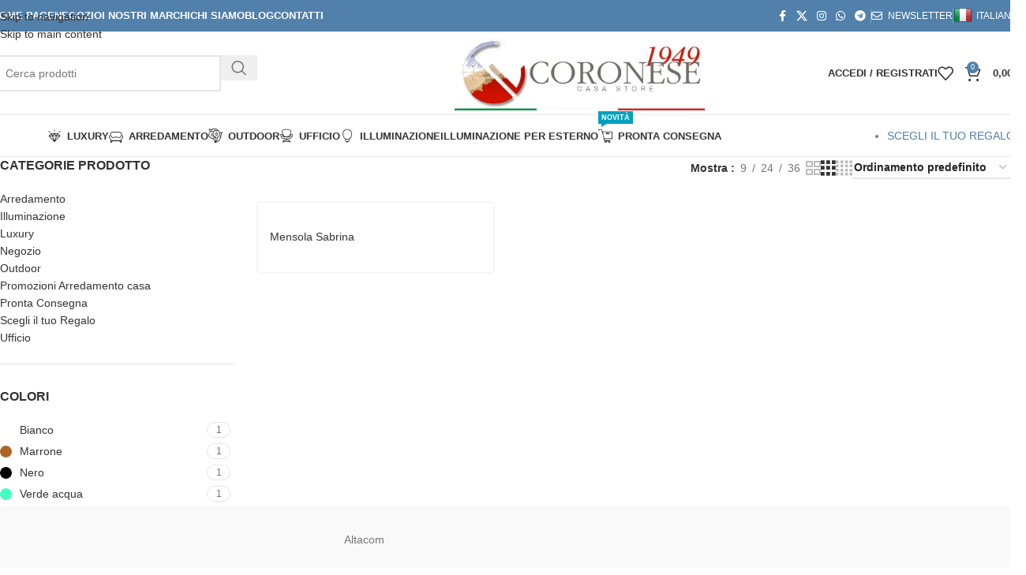

--- FILE ---
content_type: text/html; charset=UTF-8
request_url: https://coronese1949.it/product-tag/sabrina/
body_size: 49796
content:
<!DOCTYPE html><html lang="it-IT"><head><script data-no-optimize="1">var litespeed_docref=sessionStorage.getItem("litespeed_docref");litespeed_docref&&(Object.defineProperty(document,"referrer",{get:function(){return litespeed_docref}}),sessionStorage.removeItem("litespeed_docref"));</script> <meta charset="UTF-8"><link rel="profile" href="https://gmpg.org/xfn/11"><link rel="pingback" href="https://coronese1949.it/xmlrpc.php"><meta name='robots' content='index, follow, max-image-preview:large, max-snippet:-1, max-video-preview:-1' /><title>sabrina Archivi - Coronese1949</title><link rel="canonical" href="https://coronese1949.it/product-tag/sabrina/" /><meta property="og:locale" content="it_IT" /><meta property="og:type" content="article" /><meta property="og:title" content="sabrina Archivi - Coronese1949" /><meta property="og:url" content="https://coronese1949.it/product-tag/sabrina/" /><meta property="og:site_name" content="Coronese1949" /><meta name="twitter:card" content="summary_large_image" /> <script type="application/ld+json" class="yoast-schema-graph">{"@context":"https://schema.org","@graph":[{"@type":"CollectionPage","@id":"https://coronese1949.it/product-tag/sabrina/","url":"https://coronese1949.it/product-tag/sabrina/","name":"sabrina Archivi - Coronese1949","isPartOf":{"@id":"https://coronese1949.it/#website"},"primaryImageOfPage":{"@id":"https://coronese1949.it/product-tag/sabrina/#primaryimage"},"image":{"@id":"https://coronese1949.it/product-tag/sabrina/#primaryimage"},"thumbnailUrl":"https://coronese1949.it/wp-content/uploads/2022/03/Mensola_SABRINA_40_cm_Giallo-460x460-1.jpg","breadcrumb":{"@id":"https://coronese1949.it/product-tag/sabrina/#breadcrumb"},"inLanguage":"it-IT"},{"@type":"ImageObject","inLanguage":"it-IT","@id":"https://coronese1949.it/product-tag/sabrina/#primaryimage","url":"https://coronese1949.it/wp-content/uploads/2022/03/Mensola_SABRINA_40_cm_Giallo-460x460-1.jpg","contentUrl":"https://coronese1949.it/wp-content/uploads/2022/03/Mensola_SABRINA_40_cm_Giallo-460x460-1.jpg","width":460,"height":460,"caption":"Mensola Sabrina - Coronese1949"},{"@type":"BreadcrumbList","@id":"https://coronese1949.it/product-tag/sabrina/#breadcrumb","itemListElement":[{"@type":"ListItem","position":1,"name":"Home","item":"https://coronese1949.it/"},{"@type":"ListItem","position":2,"name":"sabrina"}]},{"@type":"WebSite","@id":"https://coronese1949.it/#website","url":"https://coronese1949.it/","name":"Coronese1949","description":"Home Design - Shop Mobili e Arredamento Moderno","publisher":{"@id":"https://coronese1949.it/#organization"},"potentialAction":[{"@type":"SearchAction","target":{"@type":"EntryPoint","urlTemplate":"https://coronese1949.it/?s={search_term_string}"},"query-input":{"@type":"PropertyValueSpecification","valueRequired":true,"valueName":"search_term_string"}}],"inLanguage":"it-IT"},{"@type":"Organization","@id":"https://coronese1949.it/#organization","name":"Coronese1949","url":"https://coronese1949.it/","logo":{"@type":"ImageObject","inLanguage":"it-IT","@id":"https://coronese1949.it/#/schema/logo/image/","url":"https://coronese1949.it/wp-content/uploads/2023/06/Logo-Coronese-2023--e1687945208849.jpg","contentUrl":"https://coronese1949.it/wp-content/uploads/2023/06/Logo-Coronese-2023--e1687945208849.jpg","width":800,"height":855,"caption":"Coronese1949"},"image":{"@id":"https://coronese1949.it/#/schema/logo/image/"},"sameAs":["https://www.facebook.com/Coronese1949.it/?locale=it_IT"]}]}</script> <link rel='dns-prefetch' href='//translate.google.com' /><link rel='dns-prefetch' href='//widget.trustpilot.com' /><link rel='dns-prefetch' href='//capi-automation.s3.us-east-2.amazonaws.com' /><link rel='dns-prefetch' href='//fonts.googleapis.com' /><link rel="alternate" type="application/rss+xml" title="Coronese1949 &raquo; Feed" href="https://coronese1949.it/feed/" /><link rel="alternate" type="application/rss+xml" title="Coronese1949 &raquo; Feed dei commenti" href="https://coronese1949.it/comments/feed/" /><link rel="alternate" type="application/rss+xml" title="Feed Coronese1949 &raquo; sabrina Tag" href="https://coronese1949.it/product-tag/sabrina/feed/" /><link data-optimized="2" rel="stylesheet" href="https://coronese1949.it/wp-content/litespeed/css/036735477cb72b9d3ffed7286684589c.css?ver=fbd9e" /><style id='safe-svg-svg-icon-style-inline-css' type='text/css'>.safe-svg-cover{text-align:center}.safe-svg-cover .safe-svg-inside{display:inline-block;max-width:100%}.safe-svg-cover svg{fill:currentColor;height:100%;max-height:100%;max-width:100%;width:100%}</style><style id='global-styles-inline-css' type='text/css'>:root{--wp--preset--aspect-ratio--square: 1;--wp--preset--aspect-ratio--4-3: 4/3;--wp--preset--aspect-ratio--3-4: 3/4;--wp--preset--aspect-ratio--3-2: 3/2;--wp--preset--aspect-ratio--2-3: 2/3;--wp--preset--aspect-ratio--16-9: 16/9;--wp--preset--aspect-ratio--9-16: 9/16;--wp--preset--color--black: #000000;--wp--preset--color--cyan-bluish-gray: #abb8c3;--wp--preset--color--white: #ffffff;--wp--preset--color--pale-pink: #f78da7;--wp--preset--color--vivid-red: #cf2e2e;--wp--preset--color--luminous-vivid-orange: #ff6900;--wp--preset--color--luminous-vivid-amber: #fcb900;--wp--preset--color--light-green-cyan: #7bdcb5;--wp--preset--color--vivid-green-cyan: #00d084;--wp--preset--color--pale-cyan-blue: #8ed1fc;--wp--preset--color--vivid-cyan-blue: #0693e3;--wp--preset--color--vivid-purple: #9b51e0;--wp--preset--gradient--vivid-cyan-blue-to-vivid-purple: linear-gradient(135deg,rgba(6,147,227,1) 0%,rgb(155,81,224) 100%);--wp--preset--gradient--light-green-cyan-to-vivid-green-cyan: linear-gradient(135deg,rgb(122,220,180) 0%,rgb(0,208,130) 100%);--wp--preset--gradient--luminous-vivid-amber-to-luminous-vivid-orange: linear-gradient(135deg,rgba(252,185,0,1) 0%,rgba(255,105,0,1) 100%);--wp--preset--gradient--luminous-vivid-orange-to-vivid-red: linear-gradient(135deg,rgba(255,105,0,1) 0%,rgb(207,46,46) 100%);--wp--preset--gradient--very-light-gray-to-cyan-bluish-gray: linear-gradient(135deg,rgb(238,238,238) 0%,rgb(169,184,195) 100%);--wp--preset--gradient--cool-to-warm-spectrum: linear-gradient(135deg,rgb(74,234,220) 0%,rgb(151,120,209) 20%,rgb(207,42,186) 40%,rgb(238,44,130) 60%,rgb(251,105,98) 80%,rgb(254,248,76) 100%);--wp--preset--gradient--blush-light-purple: linear-gradient(135deg,rgb(255,206,236) 0%,rgb(152,150,240) 100%);--wp--preset--gradient--blush-bordeaux: linear-gradient(135deg,rgb(254,205,165) 0%,rgb(254,45,45) 50%,rgb(107,0,62) 100%);--wp--preset--gradient--luminous-dusk: linear-gradient(135deg,rgb(255,203,112) 0%,rgb(199,81,192) 50%,rgb(65,88,208) 100%);--wp--preset--gradient--pale-ocean: linear-gradient(135deg,rgb(255,245,203) 0%,rgb(182,227,212) 50%,rgb(51,167,181) 100%);--wp--preset--gradient--electric-grass: linear-gradient(135deg,rgb(202,248,128) 0%,rgb(113,206,126) 100%);--wp--preset--gradient--midnight: linear-gradient(135deg,rgb(2,3,129) 0%,rgb(40,116,252) 100%);--wp--preset--font-size--small: 13px;--wp--preset--font-size--medium: 20px;--wp--preset--font-size--large: 36px;--wp--preset--font-size--x-large: 42px;--wp--preset--spacing--20: 0.44rem;--wp--preset--spacing--30: 0.67rem;--wp--preset--spacing--40: 1rem;--wp--preset--spacing--50: 1.5rem;--wp--preset--spacing--60: 2.25rem;--wp--preset--spacing--70: 3.38rem;--wp--preset--spacing--80: 5.06rem;--wp--preset--shadow--natural: 6px 6px 9px rgba(0, 0, 0, 0.2);--wp--preset--shadow--deep: 12px 12px 50px rgba(0, 0, 0, 0.4);--wp--preset--shadow--sharp: 6px 6px 0px rgba(0, 0, 0, 0.2);--wp--preset--shadow--outlined: 6px 6px 0px -3px rgba(255, 255, 255, 1), 6px 6px rgba(0, 0, 0, 1);--wp--preset--shadow--crisp: 6px 6px 0px rgba(0, 0, 0, 1);}:where(body) { margin: 0; }.wp-site-blocks > .alignleft { float: left; margin-right: 2em; }.wp-site-blocks > .alignright { float: right; margin-left: 2em; }.wp-site-blocks > .aligncenter { justify-content: center; margin-left: auto; margin-right: auto; }:where(.is-layout-flex){gap: 0.5em;}:where(.is-layout-grid){gap: 0.5em;}.is-layout-flow > .alignleft{float: left;margin-inline-start: 0;margin-inline-end: 2em;}.is-layout-flow > .alignright{float: right;margin-inline-start: 2em;margin-inline-end: 0;}.is-layout-flow > .aligncenter{margin-left: auto !important;margin-right: auto !important;}.is-layout-constrained > .alignleft{float: left;margin-inline-start: 0;margin-inline-end: 2em;}.is-layout-constrained > .alignright{float: right;margin-inline-start: 2em;margin-inline-end: 0;}.is-layout-constrained > .aligncenter{margin-left: auto !important;margin-right: auto !important;}.is-layout-constrained > :where(:not(.alignleft):not(.alignright):not(.alignfull)){margin-left: auto !important;margin-right: auto !important;}body .is-layout-flex{display: flex;}.is-layout-flex{flex-wrap: wrap;align-items: center;}.is-layout-flex > :is(*, div){margin: 0;}body .is-layout-grid{display: grid;}.is-layout-grid > :is(*, div){margin: 0;}body{padding-top: 0px;padding-right: 0px;padding-bottom: 0px;padding-left: 0px;}a:where(:not(.wp-element-button)){text-decoration: none;}:root :where(.wp-element-button, .wp-block-button__link){background-color: #32373c;border-width: 0;color: #fff;font-family: inherit;font-size: inherit;line-height: inherit;padding: calc(0.667em + 2px) calc(1.333em + 2px);text-decoration: none;}.has-black-color{color: var(--wp--preset--color--black) !important;}.has-cyan-bluish-gray-color{color: var(--wp--preset--color--cyan-bluish-gray) !important;}.has-white-color{color: var(--wp--preset--color--white) !important;}.has-pale-pink-color{color: var(--wp--preset--color--pale-pink) !important;}.has-vivid-red-color{color: var(--wp--preset--color--vivid-red) !important;}.has-luminous-vivid-orange-color{color: var(--wp--preset--color--luminous-vivid-orange) !important;}.has-luminous-vivid-amber-color{color: var(--wp--preset--color--luminous-vivid-amber) !important;}.has-light-green-cyan-color{color: var(--wp--preset--color--light-green-cyan) !important;}.has-vivid-green-cyan-color{color: var(--wp--preset--color--vivid-green-cyan) !important;}.has-pale-cyan-blue-color{color: var(--wp--preset--color--pale-cyan-blue) !important;}.has-vivid-cyan-blue-color{color: var(--wp--preset--color--vivid-cyan-blue) !important;}.has-vivid-purple-color{color: var(--wp--preset--color--vivid-purple) !important;}.has-black-background-color{background-color: var(--wp--preset--color--black) !important;}.has-cyan-bluish-gray-background-color{background-color: var(--wp--preset--color--cyan-bluish-gray) !important;}.has-white-background-color{background-color: var(--wp--preset--color--white) !important;}.has-pale-pink-background-color{background-color: var(--wp--preset--color--pale-pink) !important;}.has-vivid-red-background-color{background-color: var(--wp--preset--color--vivid-red) !important;}.has-luminous-vivid-orange-background-color{background-color: var(--wp--preset--color--luminous-vivid-orange) !important;}.has-luminous-vivid-amber-background-color{background-color: var(--wp--preset--color--luminous-vivid-amber) !important;}.has-light-green-cyan-background-color{background-color: var(--wp--preset--color--light-green-cyan) !important;}.has-vivid-green-cyan-background-color{background-color: var(--wp--preset--color--vivid-green-cyan) !important;}.has-pale-cyan-blue-background-color{background-color: var(--wp--preset--color--pale-cyan-blue) !important;}.has-vivid-cyan-blue-background-color{background-color: var(--wp--preset--color--vivid-cyan-blue) !important;}.has-vivid-purple-background-color{background-color: var(--wp--preset--color--vivid-purple) !important;}.has-black-border-color{border-color: var(--wp--preset--color--black) !important;}.has-cyan-bluish-gray-border-color{border-color: var(--wp--preset--color--cyan-bluish-gray) !important;}.has-white-border-color{border-color: var(--wp--preset--color--white) !important;}.has-pale-pink-border-color{border-color: var(--wp--preset--color--pale-pink) !important;}.has-vivid-red-border-color{border-color: var(--wp--preset--color--vivid-red) !important;}.has-luminous-vivid-orange-border-color{border-color: var(--wp--preset--color--luminous-vivid-orange) !important;}.has-luminous-vivid-amber-border-color{border-color: var(--wp--preset--color--luminous-vivid-amber) !important;}.has-light-green-cyan-border-color{border-color: var(--wp--preset--color--light-green-cyan) !important;}.has-vivid-green-cyan-border-color{border-color: var(--wp--preset--color--vivid-green-cyan) !important;}.has-pale-cyan-blue-border-color{border-color: var(--wp--preset--color--pale-cyan-blue) !important;}.has-vivid-cyan-blue-border-color{border-color: var(--wp--preset--color--vivid-cyan-blue) !important;}.has-vivid-purple-border-color{border-color: var(--wp--preset--color--vivid-purple) !important;}.has-vivid-cyan-blue-to-vivid-purple-gradient-background{background: var(--wp--preset--gradient--vivid-cyan-blue-to-vivid-purple) !important;}.has-light-green-cyan-to-vivid-green-cyan-gradient-background{background: var(--wp--preset--gradient--light-green-cyan-to-vivid-green-cyan) !important;}.has-luminous-vivid-amber-to-luminous-vivid-orange-gradient-background{background: var(--wp--preset--gradient--luminous-vivid-amber-to-luminous-vivid-orange) !important;}.has-luminous-vivid-orange-to-vivid-red-gradient-background{background: var(--wp--preset--gradient--luminous-vivid-orange-to-vivid-red) !important;}.has-very-light-gray-to-cyan-bluish-gray-gradient-background{background: var(--wp--preset--gradient--very-light-gray-to-cyan-bluish-gray) !important;}.has-cool-to-warm-spectrum-gradient-background{background: var(--wp--preset--gradient--cool-to-warm-spectrum) !important;}.has-blush-light-purple-gradient-background{background: var(--wp--preset--gradient--blush-light-purple) !important;}.has-blush-bordeaux-gradient-background{background: var(--wp--preset--gradient--blush-bordeaux) !important;}.has-luminous-dusk-gradient-background{background: var(--wp--preset--gradient--luminous-dusk) !important;}.has-pale-ocean-gradient-background{background: var(--wp--preset--gradient--pale-ocean) !important;}.has-electric-grass-gradient-background{background: var(--wp--preset--gradient--electric-grass) !important;}.has-midnight-gradient-background{background: var(--wp--preset--gradient--midnight) !important;}.has-small-font-size{font-size: var(--wp--preset--font-size--small) !important;}.has-medium-font-size{font-size: var(--wp--preset--font-size--medium) !important;}.has-large-font-size{font-size: var(--wp--preset--font-size--large) !important;}.has-x-large-font-size{font-size: var(--wp--preset--font-size--x-large) !important;}
:where(.wp-block-post-template.is-layout-flex){gap: 1.25em;}:where(.wp-block-post-template.is-layout-grid){gap: 1.25em;}
:where(.wp-block-columns.is-layout-flex){gap: 2em;}:where(.wp-block-columns.is-layout-grid){gap: 2em;}
:root :where(.wp-block-pullquote){font-size: 1.5em;line-height: 1.6;}</style><style id='woocommerce-inline-inline-css' type='text/css'>.woocommerce form .form-row .required { visibility: visible; }</style> <script type="litespeed/javascript" data-src="https://coronese1949.it/wp-includes/js/jquery/jquery.min.js" id="jquery-core-js"></script> <script id="tp-js-js-extra" type="litespeed/javascript">var trustpilot_settings={"key":"Df7oqkTMyoX7ofxE","TrustpilotScriptUrl":"https:\/\/invitejs.trustpilot.com\/tp.min.js","IntegrationAppUrl":"\/\/ecommscript-integrationapp.trustpilot.com","PreviewScriptUrl":"\/\/ecommplugins-scripts.trustpilot.com\/v2.1\/js\/preview.min.js","PreviewCssUrl":"\/\/ecommplugins-scripts.trustpilot.com\/v2.1\/css\/preview.min.css","PreviewWPCssUrl":"\/\/ecommplugins-scripts.trustpilot.com\/v2.1\/css\/preview_wp.css","WidgetScriptUrl":"\/\/widget.trustpilot.com\/bootstrap\/v5\/tp.widget.bootstrap.min.js"}</script> <script type="litespeed/javascript" data-src="//widget.trustpilot.com/bootstrap/v5/tp.widget.bootstrap.min.js?ver=1.0&#039;=&#039;async" id="widget-bootstrap-js"></script> <script id="trustbox-js-extra" type="litespeed/javascript">var trustbox_settings={"page":null,"sku":null,"name":null};var trustpilot_trustbox_settings={"trustboxes":[{"enabled":"enabled","snippet":"[base64]","customizations":"[base64]","defaults":"[base64]","page":"category","position":"before","corner":"top: #{Y}px; left: #{X}px;","paddingx":"0","paddingy":"0","zindex":"1000","clear":"both","xpaths":"[base64]","sku":"TRUSTPILOT_SKU_VALUE_11918,","name":"Tavolino SHAPE basso","widgetName":"Micro Review Count","repeatable":!1,"uuid":"2de44434-fdfa-2536-b1e6-9576984efdad","error":null},{"enabled":"enabled","snippet":"[base64]","customizations":"[base64]","defaults":"[base64]","page":"category","position":"before","corner":"top: #{Y}px; left: #{X}px;","paddingx":"0","paddingy":"0","zindex":"1000","clear":"both","xpaths":"WyIvL0JPRFkvRElWWzJdL0ZPT1RFUlsxXS9ESVZbMV0iLCIvL0RJVltAY2xhc3M9XCJjb250YWluZXIgbWFpbi1mb290ZXJcIl0iLCIvSFRNTFsxXS9CT0RZWzFdL0RJVlsyXS9GT09URVJbMV0vRElWWzFdIl0=","sku":"TRUSTPILOT_SKU_VALUE_11918,","name":"Tavolino SHAPE basso","widgetName":"Horizontal","repeatable":!1,"uuid":"d4c06083-33db-0fff-1e5f-f5b8f19f473c","error":null}]}</script> <script id="wc-add-to-cart-js-extra" type="litespeed/javascript">var wc_add_to_cart_params={"ajax_url":"\/wp-admin\/admin-ajax.php","wc_ajax_url":"\/?wc-ajax=%%endpoint%%","i18n_view_cart":"Visualizza carrello","cart_url":"https:\/\/coronese1949.it\/carrello\/","is_cart":"","cart_redirect_after_add":"no"}</script> <script id="woocommerce-js-extra" type="litespeed/javascript">var woocommerce_params={"ajax_url":"\/wp-admin\/admin-ajax.php","wc_ajax_url":"\/?wc-ajax=%%endpoint%%","i18n_password_show":"Mostra password","i18n_password_hide":"Nascondi password"}</script> <script id="WCPAY_ASSETS-js-extra" type="litespeed/javascript">var wcpayAssets={"url":"https:\/\/coronese1949.it\/wp-content\/plugins\/woocommerce-payments\/dist\/"}</script> <script></script><link rel="https://api.w.org/" href="https://coronese1949.it/wp-json/" /><link rel="alternate" title="JSON" type="application/json" href="https://coronese1949.it/wp-json/wp/v2/product_tag/1635" /><link rel="EditURI" type="application/rsd+xml" title="RSD" href="https://coronese1949.it/xmlrpc.php?rsd" /><meta name="generator" content="WordPress 6.6.2" /><meta name="generator" content="WooCommerce 9.8.6" /><style>p.hello{font-size:12px;color:darkgray;}#google_language_translator,#flags{text-align:left;}#google_language_translator,#language{clear:both;width:160px;text-align:right;}#language{float:right;}#flags{text-align:right;width:165px;float:right;clear:right;}#flags ul{float:right!important;}p.hello{text-align:right;float:right;clear:both;}.glt-clear{height:0px;clear:both;margin:0px;padding:0px;}#flags{width:165px;}#flags a{display:inline-block;margin-left:2px;}#google_language_translator select.goog-te-combo{color:#32373c;}#glt-translate-trigger{bottom:auto;top:0;}.tool-container.tool-top{top:50px!important;bottom:auto!important;}.tool-container.tool-top .arrow{border-color:transparent transparent #d0cbcb; top:-14px;}#glt-translate-trigger > span{color:#ffffff;}#glt-translate-trigger{background:#dd9425;}.goog-te-gadget .goog-te-combo{width:100%;}</style><meta name="viewport" content="width=device-width, initial-scale=1.0, maximum-scale=1.0, user-scalable=no">
<noscript><style>.woocommerce-product-gallery{ opacity: 1 !important; }</style></noscript><meta name="generator" content="Elementor 3.34.1; features: e_font_icon_svg, additional_custom_breakpoints; settings: css_print_method-external, google_font-enabled, font_display-swap"> <script  type="litespeed/javascript">!function(f,b,e,v,n,t,s){if(f.fbq)return;n=f.fbq=function(){n.callMethod?n.callMethod.apply(n,arguments):n.queue.push(arguments)};if(!f._fbq)f._fbq=n;n.push=n;n.loaded=!0;n.version='2.0';n.queue=[];t=b.createElement(e);t.async=!0;t.src=v;s=b.getElementsByTagName(e)[0];s.parentNode.insertBefore(t,s)}(window,document,'script','https://connect.facebook.net/en_US/fbevents.js')</script>  <script  type="litespeed/javascript">fbq('init','1062736392263875',{},{"agent":"woocommerce_0-9.8.6-3.5.15"});document.addEventListener('DOMContentLiteSpeedLoaded',function(){document.body.insertAdjacentHTML('beforeend','<div class=\"wc-facebook-pixel-event-placeholder\"></div>')},!1)</script> <style>.e-con.e-parent:nth-of-type(n+4):not(.e-lazyloaded):not(.e-no-lazyload),
				.e-con.e-parent:nth-of-type(n+4):not(.e-lazyloaded):not(.e-no-lazyload) * {
					background-image: none !important;
				}
				@media screen and (max-height: 1024px) {
					.e-con.e-parent:nth-of-type(n+3):not(.e-lazyloaded):not(.e-no-lazyload),
					.e-con.e-parent:nth-of-type(n+3):not(.e-lazyloaded):not(.e-no-lazyload) * {
						background-image: none !important;
					}
				}
				@media screen and (max-height: 640px) {
					.e-con.e-parent:nth-of-type(n+2):not(.e-lazyloaded):not(.e-no-lazyload),
					.e-con.e-parent:nth-of-type(n+2):not(.e-lazyloaded):not(.e-no-lazyload) * {
						background-image: none !important;
					}
				}</style><meta name="generator" content="Powered by WPBakery Page Builder - drag and drop page builder for WordPress."/><link rel="icon" href="https://coronese1949.it/wp-content/uploads/2019/07/favicon.ico" sizes="32x32" /><link rel="icon" href="https://coronese1949.it/wp-content/uploads/2019/07/favicon.ico" sizes="192x192" /><link rel="apple-touch-icon" href="https://coronese1949.it/wp-content/uploads/2019/07/favicon.ico" /><meta name="msapplication-TileImage" content="https://coronese1949.it/wp-content/uploads/2019/07/favicon.ico" /><style></style><noscript><style>.wpb_animate_when_almost_visible { opacity: 1; }</style></noscript><style id="wd-style-header_528910-css" data-type="wd-style-header_528910">:root{
	--wd-top-bar-h: 40px;
	--wd-top-bar-sm-h: 38px;
	--wd-top-bar-sticky-h: .00001px;
	--wd-top-bar-brd-w: .00001px;

	--wd-header-general-h: 105px;
	--wd-header-general-sm-h: 60px;
	--wd-header-general-sticky-h: .00001px;
	--wd-header-general-brd-w: 1px;

	--wd-header-bottom-h: 52px;
	--wd-header-bottom-sm-h: .00001px;
	--wd-header-bottom-sticky-h: .00001px;
	--wd-header-bottom-brd-w: 1px;

	--wd-header-clone-h: 60px;

	--wd-header-brd-w: calc(var(--wd-top-bar-brd-w) + var(--wd-header-general-brd-w) + var(--wd-header-bottom-brd-w));
	--wd-header-h: calc(var(--wd-top-bar-h) + var(--wd-header-general-h) + var(--wd-header-bottom-h) + var(--wd-header-brd-w));
	--wd-header-sticky-h: calc(var(--wd-top-bar-sticky-h) + var(--wd-header-general-sticky-h) + var(--wd-header-bottom-sticky-h) + var(--wd-header-clone-h) + var(--wd-header-brd-w));
	--wd-header-sm-h: calc(var(--wd-top-bar-sm-h) + var(--wd-header-general-sm-h) + var(--wd-header-bottom-sm-h) + var(--wd-header-brd-w));
}

.whb-top-bar .wd-dropdown {
	margin-top: -1px;
}

.whb-top-bar .wd-dropdown:after {
	height: 10px;
}




:root:has(.whb-general-header.whb-border-boxed) {
	--wd-header-general-brd-w: .00001px;
}

@media (max-width: 1024px) {
:root:has(.whb-general-header.whb-hidden-mobile) {
	--wd-header-general-brd-w: .00001px;
}
}

:root:has(.whb-header-bottom.whb-border-boxed) {
	--wd-header-bottom-brd-w: .00001px;
}

@media (max-width: 1024px) {
:root:has(.whb-header-bottom.whb-hidden-mobile) {
	--wd-header-bottom-brd-w: .00001px;
}
}

.whb-header-bottom .wd-dropdown {
	margin-top: 5px;
}

.whb-header-bottom .wd-dropdown:after {
	height: 16px;
}


.whb-clone.whb-sticked .wd-dropdown:not(.sub-sub-menu) {
	margin-top: 9px;
}

.whb-clone.whb-sticked .wd-dropdown:not(.sub-sub-menu):after {
	height: 20px;
}

		
.whb-top-bar {
	background-color: rgba(81, 128, 170, 1);
}

.whb-9x1ytaxq7aphtb3npidp form.searchform {
	--wd-form-height: 46px;
}
.whb-general-header {
	border-color: rgba(232, 232, 232, 1);border-bottom-width: 1px;border-bottom-style: solid;
}

.whb-header-bottom {
	border-color: rgba(232, 232, 232, 1);border-bottom-width: 1px;border-bottom-style: solid;
}</style><style type="text/css" id="c4wp-checkout-css">.woocommerce-checkout .c4wp_captcha_field {
						margin-bottom: 10px;
						margin-top: 15px;
						position: relative;
						display: inline-block;
					}</style><style type="text/css" id="c4wp-v3-lp-form-css">.login #login, .login #lostpasswordform {
					min-width: 350px !important;
				}
				.wpforms-field-c4wp iframe {
					width: 100% !important;
				}</style></head><body class="archive tax-product_tag term-sabrina term-1635 theme-woodmart woocommerce woocommerce-page woocommerce-no-js wrapper-wide  categories-accordion-on woodmart-archive-shop woodmart-ajax-shop-on notifications-sticky wpb-js-composer js-comp-ver-8.6.1 vc_responsive elementor-default elementor-kit-12297"> <script type="text/javascript" id="wd-flicker-fix">// Flicker fix.</script> <div class="wd-skip-links">
<a href="#menu-main-navigation" class="wd-skip-navigation btn">
Skip to navigation					</a>
<a href="#main-content" class="wd-skip-content btn">
Skip to main content			</a></div><div class="wd-page-wrapper website-wrapper"><header class="whb-header whb-header_528910 whb-sticky-shadow whb-scroll-slide whb-sticky-clone"><div class="whb-main-header"><div class="whb-row whb-top-bar whb-not-sticky-row whb-with-bg whb-without-border whb-color-light whb-flex-flex-middle"><div class="container"><div class="whb-flex-row whb-top-bar-inner"><div class="whb-column whb-col-left whb-column5 whb-visible-lg"><nav class="wd-header-nav wd-header-main-nav text-left wd-design-1 whb-6kgdkbvf12frej4dofvj" role="navigation" aria-label="Navigazione principale"><ul id="menu-main-navigation" class="menu wd-nav wd-nav-header wd-nav-main wd-style-default wd-gap-s"><li id="menu-item-2744" class="menu-item menu-item-type-post_type menu-item-object-page menu-item-home menu-item-2744 item-level-0 menu-simple-dropdown wd-event-hover" ><a href="https://coronese1949.it/" class="woodmart-nav-link"><span class="nav-link-text">Home page</span></a></li><li id="menu-item-419" class="menu-item menu-item-type-post_type menu-item-object-page menu-item-419 item-level-0 menu-mega-dropdown wd-event-hover" ><a href="https://coronese1949.it/negozio/" class="woodmart-nav-link"><span class="nav-link-text">Negozio</span></a></li><li id="menu-item-8866" class="menu-item menu-item-type-post_type menu-item-object-page menu-item-8866 item-level-0 menu-simple-dropdown wd-event-hover" ><a href="https://coronese1949.it/i-nostri-brand/" class="woodmart-nav-link"><span class="nav-link-text">I nostri Marchi</span></a></li><li id="menu-item-4609" class="menu-item menu-item-type-post_type menu-item-object-page menu-item-4609 item-level-0 menu-simple-dropdown wd-event-hover" ><a href="https://coronese1949.it/chi-siamo/" class="woodmart-nav-link"><span class="nav-link-text">Chi siamo</span></a></li><li id="menu-item-381" class="menu-item menu-item-type-post_type menu-item-object-page menu-item-381 item-level-0 menu-mega-dropdown wd-event-hover dropdown-with-height" style="--wd-dropdown-height: 100px;--wd-dropdown-width: 800px;"><a href="https://coronese1949.it/blog/" class="woodmart-nav-link"><span class="nav-link-text">Blog</span></a></li><li id="menu-item-2882" class="menu-item menu-item-type-post_type menu-item-object-page menu-item-2882 item-level-0 menu-simple-dropdown wd-event-hover" ><a href="https://coronese1949.it/contatti/" class="woodmart-nav-link"><span class="nav-link-text">Contatti</span></a></li></ul></nav></div><div class="whb-column whb-col-center whb-column6 whb-visible-lg whb-empty-column"></div><div class="whb-column whb-col-right whb-column7 whb-visible-lg"><div
class=" wd-social-icons  wd-style-default wd-size-small social-follow wd-shape-circle  whb-43k0qayz7gg36f2jmmhk color-scheme-light text-center">
<a rel="noopener noreferrer nofollow" href="https://www.facebook.com/Coronese1949.it/" target="_blank" class=" wd-social-icon social-facebook" aria-label="Facebook social link">
<span class="wd-icon"></span>
</a>
<a rel="noopener noreferrer nofollow" href="https://twitter.com/coronese1949" target="_blank" class=" wd-social-icon social-twitter" aria-label="X social link">
<span class="wd-icon"></span>
</a>
<a rel="noopener noreferrer nofollow" href="https://www.instagram.com/coronese1949?igshid=nvbju7zc7z30" target="_blank" class=" wd-social-icon social-instagram" aria-label="Instagram social link">
<span class="wd-icon"></span>
</a>
<a rel="noopener noreferrer nofollow" href="https://wa.me/393475450061" target="_blank" class="wd-hide-md  wd-social-icon social-whatsapp" aria-label="WhatsApp social link">
<span class="wd-icon"></span>
</a><a rel="noopener noreferrer nofollow" href="https://wa.me/393475450061" target="_blank" class="wd-hide-lg  wd-social-icon social-whatsapp" aria-label="WhatsApp social link">
<span class="wd-icon"></span>
</a>
<a rel="noopener noreferrer nofollow" href="https://t.me/coronese1949" target="_blank" class=" wd-social-icon social-tg" aria-label="Telegram social link">
<span class="wd-icon"></span>
</a></div><div class="wd-header-divider wd-full-height whb-aik22afewdiur23h71ba"></div><nav class="wd-header-nav wd-header-secondary-nav whb-qyxd33agi52wruenrb9t text-right wd-full-height" role="navigation" aria-label="Top Bar Right"><ul id="menu-top-bar-right" class="menu wd-nav wd-nav-header wd-nav-secondary wd-style-bordered wd-gap-s"><li id="menu-item-402" class="woodmart-open-newsletter menu-item menu-item-type-custom menu-item-object-custom menu-item-402 item-level-0 menu-simple-dropdown wd-event-hover" ><a href="#" class="woodmart-nav-link"><span class="wd-nav-icon fa fa-envelope-o"></span><span class="nav-link-text">NEWSLETTER</span></a></li></ul></nav><div class="wd-header-divider wd-full-height whb-hvo7pk2f543doxhr21h5"></div><nav class="wd-header-nav wd-header-secondary-nav whb-rocau3biyfx5ukv9pf0m text-left" role="navigation" aria-label="Traduttore"><ul id="menu-traduttore" class="menu wd-nav wd-nav-header wd-nav-secondary wd-style-separated wd-gap-s"><li id="menu-item-8813" class="menu-item menu-item-type-custom menu-item-object-custom menu-item-has-children menu-item-8813 item-level-0 menu-simple-dropdown wd-event-hover" ><a href='#' class='nturl notranslate it Italian single-language flag' title='Italian'><span class='flag size24'></span>Italiano</a><div class="color-scheme-dark wd-design-default wd-dropdown-menu wd-dropdown"><div class="container wd-entry-content"><ul class="wd-sub-menu color-scheme-dark"><li id="menu-item-8814" class="menu-item menu-item-type-custom menu-item-object-custom menu-item-8814 item-level-1 wd-event-hover" ><a href='#' class='nturl notranslate en English single-language flag' title='English'><span class='flag size24'></span>English</a></li><li id="menu-item-8815" class="menu-item menu-item-type-custom menu-item-object-custom menu-item-8815 item-level-1 wd-event-hover" ><a href='#' class='nturl notranslate fr French single-language flag' title='French'><span class='flag size24'></span>French</a></li><li id="menu-item-8816" class="menu-item menu-item-type-custom menu-item-object-custom menu-item-8816 item-level-1 wd-event-hover" ><a href='#' class='nturl notranslate de German single-language flag' title='German'><span class='flag size24'></span>German</a></li></ul></div></div></li></ul></nav></div><div class="whb-column whb-col-mobile whb-column_mobile1 whb-hidden-lg"><div
class=" wd-social-icons  wd-style-default social-share wd-shape-circle  whb-vmlw3iqy1i9gf64uk7of color-scheme-light text-center">
<a rel="noopener noreferrer nofollow" href="https://www.facebook.com/sharer/sharer.php?u=https://coronese1949.it/product-tag/sabrina/" target="_blank" class=" wd-social-icon social-facebook" aria-label="Facebook social link">
<span class="wd-icon"></span>
</a>
<a rel="noopener noreferrer nofollow" href="https://x.com/share?url=https://coronese1949.it/product-tag/sabrina/" target="_blank" class=" wd-social-icon social-twitter" aria-label="X social link">
<span class="wd-icon"></span>
</a>
<a rel="noopener noreferrer nofollow" href="https://pinterest.com/pin/create/button/?url=https://coronese1949.it/product-tag/sabrina/&media=https://coronese1949.it/wp-content/uploads/2022/03/Mensola_SABRINA_40_cm_Giallo-460x460-1.jpg&description=Mensola+Sabrina" target="_blank" class=" wd-social-icon social-pinterest" aria-label="Pinterest social link">
<span class="wd-icon"></span>
</a>
<a rel="noopener noreferrer nofollow" href="https://www.linkedin.com/shareArticle?mini=true&url=https://coronese1949.it/product-tag/sabrina/" target="_blank" class=" wd-social-icon social-linkedin" aria-label="Linkedin social link">
<span class="wd-icon"></span>
</a>
<a rel="noopener noreferrer nofollow" href="https://api.whatsapp.com/send?text=https%3A%2F%2Fcoronese1949.it%2Fproduct-tag%2Fsabrina%2F" target="_blank" class="wd-hide-md  wd-social-icon social-whatsapp" aria-label="WhatsApp social link">
<span class="wd-icon"></span>
</a><a rel="noopener noreferrer nofollow" href="whatsapp://send?text=https%3A%2F%2Fcoronese1949.it%2Fproduct-tag%2Fsabrina%2F" target="_blank" class="wd-hide-lg  wd-social-icon social-whatsapp" aria-label="WhatsApp social link">
<span class="wd-icon"></span>
</a>
<a rel="noopener noreferrer nofollow" href="https://telegram.me/share/url?url=https://coronese1949.it/product-tag/sabrina/" target="_blank" class=" wd-social-icon social-tg" aria-label="Telegram social link">
<span class="wd-icon"></span>
</a></div></div></div></div></div><div class="whb-row whb-general-header whb-not-sticky-row whb-without-bg whb-border-fullwidth whb-color-dark whb-flex-equal-sides"><div class="container"><div class="whb-flex-row whb-general-header-inner"><div class="whb-column whb-col-left whb-column8 whb-visible-lg"><div class="wd-search-form  wd-header-search-form wd-display-form whb-9x1ytaxq7aphtb3npidp"><form role="search" method="get" class="searchform  wd-style-default woodmart-ajax-search" action="https://coronese1949.it/"  data-thumbnail="1" data-price="1" data-post_type="product" data-count="20" data-sku="0" data-symbols_count="3" data-include_cat_search="no" autocomplete="off">
<input type="text" class="s" placeholder="Cerca prodotti" value="" name="s" aria-label="Cerca" title="Cerca prodotti" required/>
<input type="hidden" name="post_type" value="product"><span tabindex="0" aria-label="Clear search" class="wd-clear-search wd-role-btn wd-hide"></span>
<button type="submit" class="searchsubmit">
<span>
Cerca		</span>
</button></form><div class="wd-search-results-wrapper"><div class="wd-search-results wd-dropdown-results wd-dropdown wd-scroll"><div class="wd-scroll-content"></div></div></div></div><div class="whb-space-element whb-4wjsxecn1zmjsgvc5es0 " style="width:140px;"></div></div><div class="whb-column whb-col-center whb-column9 whb-visible-lg"><div class="site-logo whb-gs8bcnxektjsro21n657 wd-switch-logo">
<a href="https://coronese1949.it/" class="wd-logo wd-main-logo" rel="home" aria-label="Site logo">
<img data-lazyloaded="1" src="[data-uri]" width="1002" height="300" data-src="https://coronese1949.it/wp-content/uploads/2019/07/coronese1949-logo-15386395117.jpg.webp" alt="Coronese1949" style="max-width: 500px;" loading="lazy" />	</a>
<a href="https://coronese1949.it/" class="wd-logo wd-sticky-logo" rel="home">
<img data-lazyloaded="1" src="[data-uri]" width="1002" height="300" data-src="https://coronese1949.it/wp-content/uploads/2019/07/coronese1949-logo-15386395117.jpg.webp" alt="Coronese1949" style="max-width: 250px;" />		</a></div></div><div class="whb-column whb-col-right whb-column10 whb-visible-lg"><div class="wd-header-my-account wd-tools-element wd-event-hover wd-design-1 wd-account-style-text whb-x6kzki9cmfp1br62r5hx">
<a href="https://coronese1949.it/account/" title="Il mio account">
<span class="wd-tools-icon">
</span>
<span class="wd-tools-text">
Accedi / Registrati			</span></a><div class="wd-dropdown wd-dropdown-register color-scheme-dark"><div class="login-dropdown-inner woocommerce">
<span class="wd-heading"><span class="title">Accedi</span><a class="create-account-link" href="https://coronese1949.it/account/?action=register">Crea un account</a></span><form id="customer_login" method="post" class="login woocommerce-form woocommerce-form-login
" action="https://coronese1949.it/account/" 			><p class="woocommerce-FormRow woocommerce-FormRow--wide form-row form-row-wide form-row-username">
<label for="username">Nome utente o indirizzo email&nbsp;<span class="required" aria-hidden="true">*</span><span class="screen-reader-text">Richiesto</span></label>
<input type="text" class="woocommerce-Input woocommerce-Input--text input-text" name="username" id="username" autocomplete="username" value="" /></p><p class="woocommerce-FormRow woocommerce-FormRow--wide form-row form-row-wide form-row-password">
<label for="password">Password&nbsp;<span class="required" aria-hidden="true">*</span><span class="screen-reader-text">Richiesto</span></label>
<input class="woocommerce-Input woocommerce-Input--text input-text" type="password" name="password" id="password" autocomplete="current-password" /></p><p class="form-row form-row-btn">
<input type="hidden" id="woocommerce-login-nonce" name="woocommerce-login-nonce" value="26e08fd24a" /><input type="hidden" name="_wp_http_referer" value="/product-tag/sabrina/" />										<button type="submit" class="button woocommerce-button woocommerce-form-login__submit" name="login" value="Accedi">Accedi</button></p><p class="login-form-footer">
<a href="https://coronese1949.it/account/password-dimenticata/" class="woocommerce-LostPassword lost_password">Password dimenticata?</a>
<label class="woocommerce-form__label woocommerce-form__label-for-checkbox woocommerce-form-login__rememberme">
<input class="woocommerce-form__input woocommerce-form__input-checkbox" name="rememberme" type="checkbox" value="forever" title="Ricordami" aria-label="Ricordami" /> <span>Ricordami</span>
</label></p></form></div></div></div><div class="wd-header-wishlist wd-tools-element wd-style-icon wd-with-count wd-design-2 whb-a22wdkiy3r40yw2paskq" title="La mia lista dei desideri">
<a href="https://coronese1949.it/prodotto/mensola-sabrina/" title="Wishlist products">
<span class="wd-tools-icon">
<span class="wd-tools-count">
0					</span>
</span><span class="wd-tools-text">
Lista dei desideri			</span></a></div><div class="wd-header-cart wd-tools-element wd-design-2 cart-widget-opener whb-nedhm962r512y1xz9j06">
<a href="https://coronese1949.it/carrello/" title="Carrello">
<span class="wd-tools-icon">
<span class="wd-cart-number wd-tools-count">0 <span>oggetti</span></span>
</span>
<span class="wd-tools-text">
<span class="wd-cart-subtotal"><span class="woocommerce-Price-amount amount"><bdi>0,00<span class="woocommerce-Price-currencySymbol">&euro;</span></bdi></span></span>
</span></a></div></div><div class="whb-column whb-mobile-left whb-column_mobile2 whb-hidden-lg"><div class="wd-tools-element wd-header-mobile-nav wd-style-text wd-design-1 whb-g1k0m1tib7raxrwkm1t3">
<a href="#" rel="nofollow" aria-label="Open mobile menu">
<span class="wd-tools-icon">
</span><span class="wd-tools-text">Menu</span></a></div><div class="wd-header-my-account wd-tools-element wd-event-hover wd-design-1 wd-account-style-icon whb-twsgmemk8sa5972tc30k">
<a href="https://coronese1949.it/account/" title="Il mio account">
<span class="wd-tools-icon">
</span>
<span class="wd-tools-text">
Accedi / Registrati			</span></a><div class="wd-dropdown wd-dropdown-register color-scheme-dark"><div class="login-dropdown-inner woocommerce">
<span class="wd-heading"><span class="title">Accedi</span><a class="create-account-link" href="https://coronese1949.it/account/?action=register">Crea un account</a></span><form id="customer_login" method="post" class="login woocommerce-form woocommerce-form-login
" action="https://coronese1949.it/account/" 			><p class="woocommerce-FormRow woocommerce-FormRow--wide form-row form-row-wide form-row-username">
<label for="username">Nome utente o indirizzo email&nbsp;<span class="required" aria-hidden="true">*</span><span class="screen-reader-text">Richiesto</span></label>
<input type="text" class="woocommerce-Input woocommerce-Input--text input-text" name="username" id="username" autocomplete="username" value="" /></p><p class="woocommerce-FormRow woocommerce-FormRow--wide form-row form-row-wide form-row-password">
<label for="password">Password&nbsp;<span class="required" aria-hidden="true">*</span><span class="screen-reader-text">Richiesto</span></label>
<input class="woocommerce-Input woocommerce-Input--text input-text" type="password" name="password" id="password" autocomplete="current-password" /></p><p class="form-row form-row-btn">
<input type="hidden" id="woocommerce-login-nonce" name="woocommerce-login-nonce" value="26e08fd24a" /><input type="hidden" name="_wp_http_referer" value="/product-tag/sabrina/" />										<button type="submit" class="button woocommerce-button woocommerce-form-login__submit" name="login" value="Accedi">Accedi</button></p><p class="login-form-footer">
<a href="https://coronese1949.it/account/password-dimenticata/" class="woocommerce-LostPassword lost_password">Password dimenticata?</a>
<label class="woocommerce-form__label woocommerce-form__label-for-checkbox woocommerce-form-login__rememberme">
<input class="woocommerce-form__input woocommerce-form__input-checkbox" name="rememberme" type="checkbox" value="forever" title="Ricordami" aria-label="Ricordami" /> <span>Ricordami</span>
</label></p></form></div></div></div></div><div class="whb-column whb-mobile-center whb-column_mobile3 whb-hidden-lg"><div class="site-logo whb-lt7vdqgaccmapftzurvt wd-switch-logo">
<a href="https://coronese1949.it/" class="wd-logo wd-main-logo" rel="home" aria-label="Site logo">
<img data-lazyloaded="1" src="[data-uri]" width="1002" height="300" data-src="https://coronese1949.it/wp-content/uploads/2019/07/coronese1949-logo-15386395117.jpg.webp" alt="Coronese1949" style="max-width: 179px;" loading="lazy" />	</a>
<a href="https://coronese1949.it/" class="wd-logo wd-sticky-logo" rel="home">
<img data-lazyloaded="1" src="[data-uri]" width="1002" height="300" data-src="https://coronese1949.it/wp-content/uploads/2019/07/coronese1949-logo-15386395117.jpg.webp" alt="Coronese1949" style="max-width: 179px;" />		</a></div></div><div class="whb-column whb-mobile-right whb-column_mobile4 whb-hidden-lg"><div class="wd-header-search wd-tools-element wd-header-search-mobile wd-design-1 wd-style-icon wd-display-icon whb-71dq8krxcwrumjzdj212">
<a href="#" rel="nofollow noopener" aria-label="Cerca">
<span class="wd-tools-icon">
</span><span class="wd-tools-text">
Cerca			</span></a></div><div class="wd-header-cart wd-tools-element wd-design-5 cart-widget-opener whb-trk5sfmvib0ch1s1qbtc">
<a href="https://coronese1949.it/carrello/" title="Carrello">
<span class="wd-tools-icon">
<span class="wd-cart-number wd-tools-count">0 <span>oggetti</span></span>
</span>
<span class="wd-tools-text">
<span class="wd-cart-subtotal"><span class="woocommerce-Price-amount amount"><bdi>0,00<span class="woocommerce-Price-currencySymbol">&euro;</span></bdi></span></span>
</span></a></div></div></div></div></div><div class="whb-row whb-header-bottom whb-not-sticky-row whb-without-bg whb-border-fullwidth whb-color-dark whb-hidden-mobile whb-flex-equal-sides"><div class="container"><div class="whb-flex-row whb-header-bottom-inner"><div class="whb-column whb-col-left whb-column11 whb-visible-lg whb-empty-column"></div><div class="whb-column whb-col-center whb-column12 whb-visible-lg"><nav class="wd-header-nav wd-header-secondary-nav whb-nwe89ugdompto9640lvq text-center" role="navigation" aria-label="Categorie"><ul id="menu-categorie" class="menu wd-nav wd-nav-header wd-nav-secondary wd-style-underline wd-gap-s"><li id="menu-item-2729" class="menu-item menu-item-type-taxonomy menu-item-object-product_cat menu-item-has-children menu-item-2729 item-level-0 menu-simple-dropdown wd-event-hover" ><a href="https://coronese1949.it/categoria/luxury/" class="woodmart-nav-link"><img data-lazyloaded="1" src="[data-uri]" width="100" height="100" data-src="http://coronese1949.it/wp-content/uploads/2019/09/icons8-sparkling-diamond-100.png.webp" alt="Luxury"  class="wd-nav-img" loading="lazy"/><span class="nav-link-text">Luxury</span></a><div class="color-scheme-dark wd-design-default wd-dropdown-menu wd-dropdown"><div class="container wd-entry-content"><ul class="wd-sub-menu color-scheme-dark"><li id="menu-item-8830" class="menu-item menu-item-type-taxonomy menu-item-object-product_cat menu-item-8830 item-level-1 wd-event-hover" ><a href="https://coronese1949.it/categoria/luxury/arredamento-classico/" class="woodmart-nav-link">Arredamento Classico</a></li><li id="menu-item-8826" class="menu-item menu-item-type-taxonomy menu-item-object-product_cat menu-item-has-children menu-item-8826 item-level-1 wd-event-hover" ><a href="https://coronese1949.it/categoria/luxury/grandi-designer/" class="woodmart-nav-link">Grandi designer</a><ul class="sub-sub-menu wd-dropdown"><li id="menu-item-8825" class="menu-item menu-item-type-taxonomy menu-item-object-product_cat menu-item-8825 item-level-2 wd-event-hover" ><a href="https://coronese1949.it/categoria/luxury/grandi-designer/opere-darte/" class="woodmart-nav-link">Opere d&#8217;Arte</a></li><li id="menu-item-8827" class="menu-item menu-item-type-taxonomy menu-item-object-product_cat menu-item-8827 item-level-2 wd-event-hover" ><a href="https://coronese1949.it/categoria/luxury/grandi-designer/quadri-dautore/" class="woodmart-nav-link">Quadri d&#8217;Autore</a></li></ul></li><li id="menu-item-8828" class="menu-item menu-item-type-taxonomy menu-item-object-product_cat menu-item-has-children menu-item-8828 item-level-1 wd-event-hover" ><a href="https://coronese1949.it/categoria/luxury/arte/" class="woodmart-nav-link">ARTE</a><ul class="sub-sub-menu wd-dropdown"><li id="menu-item-8829" class="menu-item menu-item-type-taxonomy menu-item-object-product_cat menu-item-8829 item-level-2 wd-event-hover" ><a href="https://coronese1949.it/categoria/luxury/collezione/" class="woodmart-nav-link">Collezioni di lusso</a></li></ul></li></ul></div></div></li><li id="menu-item-374" class="menu-item menu-item-type-taxonomy menu-item-object-product_cat menu-item-374 item-level-0 menu-mega-dropdown wd-event-hover menu-item-has-children dropdown-with-height" style="--wd-dropdown-height: 10px;--wd-dropdown-width: 835px;"><a href="https://coronese1949.it/categoria/arredamento/" class="woodmart-nav-link"><img data-lazyloaded="1" src="[data-uri]" width="100" height="100" data-src="http://coronese1949.it/wp-content/uploads/2019/07/icons8-sofa-100.png.webp" alt="Arredamento"  class="wd-nav-img" loading="lazy"/><span class="nav-link-text">Arredamento</span></a><div class="wd-dropdown-menu wd-dropdown wd-design-sized color-scheme-dark"><div class="container wd-entry-content"><style data-type="vc_shortcodes-custom-css">.vc_custom_1587289987340{margin-top: -30px !important;margin-right: -153px !important;margin-left: -35px !important;padding-top: 32px !important;padding-bottom: 36px !important;padding-left: 30px !important;background-position: center !important;background-repeat: no-repeat !important;background-size: contain !important;}.vc_custom_1491824359756{padding-top: 0px !important;padding-right: 0px !important;padding-left: 0px !important;}.vc_custom_1491827784316{padding-top: 0px !important;}.vc_custom_1492520341668{padding-right: 30px !important;}.vc_custom_1492520345237{padding-right: 90px !important;}.vc_custom_1587291617877{margin-left: -170px !important;}.vc_custom_1491829285643{margin-left: -25px !important;}</style><div class="wpb-content-wrapper"><div class="vc_row wpb_row vc_row-fluid vc_custom_1587289987340 vc_row-has-fill"><div class="wpb_column vc_column_container vc_col-sm-6"><div class="vc_column-inner vc_custom_1491824359756"><div class="wpb_wrapper"><div class="vc_row wpb_row vc_inner vc_row-fluid vc_custom_1492520341668"><div class="wpb_column vc_column_container vc_col-sm-6"><div class="vc_column-inner"><div class="wpb_wrapper"><ul class="wd-sub-menu mega-menu-list wd-sub-accented wd-wpb" ><li class="">
<a href="|||" title="">
<span class="nav-link-text">
ARREDAMENTO						</span>
</a><ul class="sub-sub-menu"><li class="">
<a href="http://coronese1949.it/categoria/arredamento/armadi/" title="">
Armadi							</a></li><li class="">
<a href="http://coronese1949.it/categoria/arredamento/comodini/" title="">
Comodini							</a></li><li class="">
<a href="http://coronese1949.it/categoria/arredamento/como/" title="">
Comò							</a></li><li class="">
<a href="http://coronese1949.it/categoria/arredamento/credenze/" title="">
Credenze							</a></li><li class="">
<a href="http://coronese1949.it/categoria/arredamento/divani-arredamento/" title="">
Divani							</a></li><li class="">
<a href="http://coronese1949.it/categoria/arredamento/divani-letto/" title="">
Divani Letto							</a></li><li class="">
<a href="http://coronese1949.it/categoria/arredamento/mobili-tv/" title="">
Mobili TV							</a></li></ul></li></ul><ul class="wd-sub-menu mega-menu-list wd-sub-accented wd-wpb" ><li class="">
<a href="#" title="">
<span class="nav-link-text">
ACCESSORI						</span>
</a><ul class="sub-sub-menu"><li class="">
<a href="http://coronese1949.it/categoria/arredamento/appendiabiti/" title="">
Appendiabiti							</a></li><li class="">
<a href="http://coronese1949.it/categoria/arredamento/cassettiere/" title="">
Cassettiere							</a></li><li class="">
<a href="http://coronese1949.it/categoria/arredamento/cestini/" title="">
Cestini							</a></li><li class="">
<a href="http://coronese1949.it/categoria/arredamento/chaiselongue/" title="">
Chaiselongue							</a></li><li class="">
<a href="http://coronese1949.it/categoria/arredamento/consolle/" title="">
Consolle							</a></li><li class="">
<a href="http://coronese1949.it/categoria/arredamento/contenitori/" title="">
Contenitori							</a></li><li class="">
<a href="http://coronese1949.it/categoria/arredamento/cuscini/" title="">
Cuscini							</a></li></ul></li></ul></div></div></div><div class="wpb_column vc_column_container vc_col-sm-6"><div class="vc_column-inner"><div class="wpb_wrapper"><ul class="wd-sub-menu mega-menu-list wd-sub-accented wd-wpb" ><li class="">
<a href="#" title="">
<span class="nav-link-text">
</span>
</a><ul class="sub-sub-menu"><li class="">
<a href="http://coronese1949.it/categoria/arredamento/madie/" title="">
Madie							</a></li><li class="">
<a href="http://coronese1949.it/categoria/arredamento/letti-arredamento/" title="">
Letti							</a></li><li class="">
<a href="http://coronese1949.it/categoria/arredamento/librerie-e-scaffali/" title="">
Librerie e Scaffali							</a></li><li class="">
<a href="http://coronese1949.it/categoria/arredamento/vetrine/" title="">
Vetrine							</a></li><li class="">
<a href="http://coronese1949.it/categoria/arredamento/poltrone/" title="">
Poltrone							</a></li><li class="">
<a href="http://coronese1949.it/categoria/arredamento/sedie/" title="">
Sedie							</a></li><li class="">
<a href="http://coronese1949.it/categoria/arredamento/tavoli/" title="">
Tavoli							</a></li></ul></li></ul><ul class="wd-sub-menu mega-menu-list wd-sub-accented wd-wpb" ><li class="">
<a href="#" title="">
<span class="nav-link-text">
</span>
</a><ul class="sub-sub-menu"><li class="">
<a href="http://coronese1949.it/categoria/arredamento/materassi/" title="">
Materassi							</a></li><li class="">
<a href="http://coronese1949.it/categoria/arredamento/orologi/" title="">
Orologi							</a></li><li class="">
<a href="http://coronese1949.it/categoria/arredamento/panche/" title="">
Panche							</a></li><li class="">
<a href="http://coronese1949.it/categoria/arredamento/pannelli/" title="">
Pannelli							</a></li><li class="">
<a href="http://coronese1949.it/categoria/arredamento/guanciali/" title="">
Guanciali							</a></li><li class="">
<a href="http://coronese1949.it/categoria/arredamento/kids/" title="">
Kids							</a></li></ul></li></ul></div></div></div></div></div></div></div><div class="wpb_column vc_column_container vc_col-sm-6"><div class="vc_column-inner vc_custom_1491827784316"><div class="wpb_wrapper"><div class="vc_row wpb_row vc_inner vc_row-fluid vc_custom_1492520345237"><div class="wpb_column vc_column_container vc_col-sm-6"><div class="vc_column-inner vc_custom_1491829285643"><div class="wpb_wrapper"><ul class="wd-sub-menu mega-menu-list wd-sub-accented wd-wpb" ><li class="">
<a href="#" title="">
<span class="nav-link-text">
ACCESSORI						</span>
</a><ul class="sub-sub-menu"><li class="">
<a href="http://coronese1949.it/categoria/arredamento/portaombrelli/" title="">
Portaombrelli							</a></li><li class="">
<a href="http://coronese1949.it/categoria/arredamento/pouf/" title="">
Pouf							</a></li><li class="">
<a href="http://coronese1949.it/categoria/arredamento/quadri/" title="">
Quadri							</a></li><li class="">
<a href="http://coronese1949.it/categoria/arredamento/scrittoi/" title="">
Scrittoi							</a></li></ul></li></ul></div></div></div><div class="wpb_column vc_column_container vc_col-sm-6"><div class="vc_column-inner"><div class="wpb_wrapper"><ul class="wd-sub-menu mega-menu-list wd-sub-accented wd-wpb" ><li class="">
<a href="#" title="">
<span class="nav-link-text">
</span>
</a><ul class="sub-sub-menu"><li class="">
<a href="http://coronese1949.it/categoria/arredamento/sgabelli-arredamento/" title="">
Sgabelli							</a></li><li class="">
<a href="http://coronese1949.it/categoria/arredamento/specchi/" title="">
Specchi							</a></li><li class="">
<a href="http://coronese1949.it/categoria/arredamento/tavolini/" title="">
Tavolini							</a></li><li class="">
<a href="http://coronese1949.it/categoria/arredamento/vasi/" title="">
Vasi							</a></li></ul></li></ul></div></div></div></div><div class="vc_row wpb_row vc_inner vc_row-fluid vc_custom_1587291617877"><div class="wpb_column vc_column_container vc_col-sm-10"><div class="vc_column-inner"><div class="wpb_wrapper"><div class="vc_empty_space"   style="height: 100px"><span class="vc_empty_space_inner"></span></div><div class="promo-banner-wrapper  wd-rs-5e9c251b2b8e4 "><div id="wd-5e9c251b2b8e4" class="promo-banner  banner- banner-hover-zoom color-scheme-light banner-btn-size-default banner-btn-style-default wd-width-enabled  wd-underline-colored" style="--wd-max-width: 60%;"><div class="main-wrapp-img"><div class="banner-image wd-bg-position-center" >
<img width="1561" height="969" src="https://coronese1949.it/wp-content/themes/woodmart/images/lazy.svg" class="attachment-full size-full wd-lazy-fade" alt="" data-src="https://coronese1949.it/wp-content/uploads/2017/06/2c2e700d-a383-4f95-9dbd-338271ba02ee-compressor.jpg.webp" data-srcset="https://coronese1949.it/wp-content/uploads/2017/06/2c2e700d-a383-4f95-9dbd-338271ba02ee-compressor.jpg.webp 1561w, https://coronese1949.it/wp-content/uploads/2017/06/2c2e700d-a383-4f95-9dbd-338271ba02ee-compressor-150x93.jpg.webp 150w, https://coronese1949.it/wp-content/uploads/2017/06/2c2e700d-a383-4f95-9dbd-338271ba02ee-compressor-1200x745.jpg.webp 1200w, https://coronese1949.it/wp-content/uploads/2017/06/2c2e700d-a383-4f95-9dbd-338271ba02ee-compressor-300x186.jpg.webp 300w, https://coronese1949.it/wp-content/uploads/2017/06/2c2e700d-a383-4f95-9dbd-338271ba02ee-compressor-1024x636.jpg.webp 1024w, https://coronese1949.it/wp-content/uploads/2017/06/2c2e700d-a383-4f95-9dbd-338271ba02ee-compressor-768x477.jpg.webp 768w, https://coronese1949.it/wp-content/uploads/2017/06/2c2e700d-a383-4f95-9dbd-338271ba02ee-compressor-1536x953.jpg.webp 1536w" /></div></div><div class="wrapper-content-banner wd-fill  wd-items-top wd-justify-left"><div class="content-banner  text-left"></div></div></div></div></div></div></div><div class="wpb_column vc_column_container vc_col-sm-2"><div class="vc_column-inner"><div class="wpb_wrapper"></div></div></div></div></div></div></div></div></div></div></div></li><li id="menu-item-375" class="menu-item menu-item-type-taxonomy menu-item-object-product_cat menu-item-375 item-level-0 menu-mega-dropdown wd-event-hover menu-item-has-children dropdown-with-height" style="--wd-dropdown-height: 10px;--wd-dropdown-width: 250px;"><a href="https://coronese1949.it/categoria/outdoor/" class="woodmart-nav-link"><img data-lazyloaded="1" src="[data-uri]" width="100" height="100" data-src="http://coronese1949.it/wp-content/uploads/2019/07/icons8-flower-bouquet-100.png.webp" alt="Outdoor"  class="wd-nav-img" loading="lazy"/><span class="nav-link-text">Outdoor</span></a><div class="wd-dropdown-menu wd-dropdown wd-design-sized color-scheme-dark"><div class="container wd-entry-content"><style data-type="vc_shortcodes-custom-css">.vc_custom_1492520140551{margin-right: -35px !important;margin-bottom: 0px !important;}</style><div class="wpb-content-wrapper"><div class="vc_row wpb_row vc_row-fluid vc_custom_1492520140551 vc_row-o-content-top vc_row-flex"><div class="wpb_column vc_column_container vc_col-sm-12"><div class="vc_column-inner"><div class="wpb_wrapper"><ul class="wd-sub-menu mega-menu-list wd-sub-accented wd-wpb" ><li class="">
<a href="#" title="">
<span class="nav-link-text">
</span>
</a><ul class="sub-sub-menu"><li class="">
<a href="http://coronese1949.it/categoria/outdoor/accessori-e-complementi/" title="">
Accessori e Complementi							</a></li><li class="">
<a href="http://coronese1949.it/categoria/outdoor/lettini/" title="">
Lettini							</a></li><li class="">
<a href="http://coronese1949.it/categoria/outdoor/panche-outdoor/" title="">
Panche							</a></li><li class="">
<a href="http://coronese1949.it/categoria/outdoor/pouf-outdoor/" title="">
Pouf							</a></li><li class="">
<a href="http://coronese1949.it/categoria/outdoor/sgabelli-outdoor/" title="">
Sgabelli							</a></li><li class="">
<a href="http://coronese1949.it/categoria/outdoor/tavoli-outdoor/" title="">
Tavoli							</a></li><li class="">
<a href="http://coronese1949.it/categoria/outdoor/vasi-outdoor/" title="">
Vasi							</a></li><li class="">
<a href="http://coronese1949.it/categoria/outdoor/divani-outdoor/" title="">
Divani							</a></li><li class="">
<a href="http://coronese1949.it/categoria/outdoor/gazebo/" title="">
Gazebo							</a></li><li class="">
<a href="http://coronese1949.it/categoria/outdoor/ombrelloni/" title="">
Ombrelloni							</a></li><li class="">
<a href="http://coronese1949.it/categoria/outdoor/poltroncine-e-chaise-lounge/" title="">
Poltroncine e Chaise Lounge							</a></li><li class="">
<a href="http://coronese1949.it/categoria/outdoor/sedie-outdoor/" title="">
Sedie							</a></li><li class="">
<a href="http://coronese1949.it/categoria/outdoor/tappeti-outdoor/" title="">
Tappeti							</a></li><li class="">
<a href="http://coronese1949.it/categoria/outdoor/tavolini-outdoor/" title="">
Tavolini							</a></li></ul></li></ul></div></div></div></div></div></div></div></li><li id="menu-item-376" class="menu-item menu-item-type-taxonomy menu-item-object-product_cat menu-item-376 item-level-0 menu-mega-dropdown wd-event-hover menu-item-has-children dropdown-with-height" style="--wd-dropdown-height: 10px;--wd-dropdown-width: 500px;"><a href="https://coronese1949.it/categoria/ufficio/" class="woodmart-nav-link"><img data-lazyloaded="1" src="[data-uri]" width="100" height="100" data-src="http://coronese1949.it/wp-content/uploads/2019/07/icons8-office-chair-100.png.webp" alt="Ufficio"  class="wd-nav-img" loading="lazy"/><span class="nav-link-text">Ufficio</span></a><div class="wd-dropdown-menu wd-dropdown wd-design-sized color-scheme-dark"><div class="container wd-entry-content"><style data-type="vc_shortcodes-custom-css">.vc_custom_1492520298430{margin-bottom: 0px !important;}</style><div class="wpb-content-wrapper"><div class="vc_row wpb_row vc_row-fluid vc_custom_1492520298430 vc_row-o-content-top vc_row-flex"><div class="wpb_column vc_column_container vc_col-sm-6"><div class="vc_column-inner"><div class="wpb_wrapper"><ul class="wd-sub-menu mega-menu-list wd-sub-accented wd-wpb" ><li class="">
<a href="#" title="">
<span class="nav-link-text">
</span>
</a><ul class="sub-sub-menu"><li class="">
<a href="http://coronese1949.it/categoria/ufficio/contenitori-e-cassettiere/" title="">
Contenitori e Cassettiere							</a></li><li class="">
<a href="http://coronese1949.it/categoria/ufficio/divani-ufficio/" title="">
Divani							</a></li><li class="">
<a href="http://coronese1949.it/categoria/ufficio/librerie-e-pareti/" title="">
Librerie e Pareti							</a></li><li class="">
<a href="http://coronese1949.it/categoria/ufficio/organizer/" title="">
Organizer							</a></li><li class="">
<a href="http://coronese1949.it/categoria/ufficio/poltrone-ufficio/" title="">
Poltrone							</a></li><li class="">
<a href="http://coronese1949.it/categoria/ufficio/tavoli-riunione/" title="">
Tavoli Riunione							</a></li></ul></li></ul></div></div></div><div class="wpb_column vc_column_container vc_col-sm-6"><div class="vc_column-inner"><div class="wpb_wrapper"><ul class="wd-sub-menu mega-menu-list wd-sub-accented wd-wpb" ><li class="">
<a href="#" title="">
<span class="nav-link-text">
</span>
</a><ul class="sub-sub-menu"><li class="">
<a href="http://coronese1949.it/categoria/ufficio/scrivanie-call-center/" title="">
Scrivanie Call Center							</a></li><li class="">
<a href="http://coronese1949.it/categoria/ufficio/scrivanie-ufficio/" title="">
Scrivanie							</a></li><li class="">
<a href="http://coronese1949.it/categoria/ufficio/sedie-ufficio/" title="">
Sedie							</a></li><li class="">
<a href="http://coronese1949.it/categoria/ufficio/tavoli-ufficio/" title="">
Tavoli							</a></li><li class="">
<a href="http://coronese1949.it/categoria/ufficio/tavolini-ufficio/" title="">
Tavolini							</a></li><li class="">
<a href="http://coronese1949.it/categoria/ufficio/chaise-lounge/" title="">
Chaise Lounge							</a></li></ul></li></ul></div></div></div></div></div></div></div></li><li id="menu-item-372" class="menu-item menu-item-type-taxonomy menu-item-object-product_cat menu-item-372 item-level-0 menu-mega-dropdown wd-event-hover menu-item-has-children dropdown-with-height" style="--wd-dropdown-height: 10px;--wd-dropdown-width: 550px;"><a href="https://coronese1949.it/categoria/illuminazione/" class="woodmart-nav-link"><img data-lazyloaded="1" src="[data-uri]" width="100" height="100" data-src="http://coronese1949.it/wp-content/uploads/2019/07/icons8-light-100.png.webp" alt="Illuminazione"  class="wd-nav-img" loading="lazy"/><span class="nav-link-text">Illuminazione</span></a><div class="wd-dropdown-menu wd-dropdown wd-design-sized color-scheme-dark"><div class="container wd-entry-content"><style data-type="vc_shortcodes-custom-css">.vc_custom_1491638812229{margin-bottom: 0px !important;}.vc_custom_1491490244579{padding-top: 0px !important;}.vc_custom_1491490248048{padding-top: 0px !important;}</style><div class="wpb-content-wrapper"><div class="vc_row wpb_row vc_row-fluid vc_custom_1491638812229"><div class="wpb_column vc_column_container vc_col-sm-4"><div class="vc_column-inner vc_custom_1491490244579"><div class="wpb_wrapper"><ul class="wd-sub-menu mega-menu-list wd-sub-accented wd-wpb" ><li class="">
<a href="#" title="">
<span class="nav-link-text">
</span>
</a><ul class="sub-sub-menu"><li class="">
<a href="http://coronese1949.it/categoria/illuminazione/illuminazione-gioielli/" title="">
Illuminazione Gioielli							</a></li><li class="">
<a href="http://coronese1949.it/categoria/illuminazione/lampadari/" title="">
Lampadari							</a></li><li class="">
<a href="http://coronese1949.it/categoria/illuminazione/lampadari-a-sospensione/" title="">
Lampadari a sospensione							</a></li><li class="">
<a href="http://coronese1949.it/categoria/illuminazione/lampade-da-bagno/" title="">
Lampade da bagno							</a></li><li class="">
<a href="http://coronese1949.it/categoria/illuminazione/lampade-da-comodino/" title="">
Lampade da comodino							</a></li><li class="">
<a href="http://coronese1949.it/categoria/illuminazione/lampade-da-incasso/" title="">
Lampade da incasso							</a></li></ul></li></ul></div></div></div><div class="wpb_column vc_column_container vc_col-sm-4"><div class="vc_column-inner vc_custom_1491490248048"><div class="wpb_wrapper"><ul class="wd-sub-menu mega-menu-list wd-sub-accented wd-wpb" ><li class="">
<a href="#" title="">
<span class="nav-link-text">
</span>
</a><ul class="sub-sub-menu"><li class="">
<a href="http://coronese1949.it/categoria/illuminazione/lampade-da-parete/" title="">
Lampade da parete							</a></li><li class="">
<a href="http://coronese1949.it/categoria/illuminazione/lampade-da-soffitto/" title="">
Lampade da soffitto							</a></li><li class="">
<a href="http://coronese1949.it/categoria/illuminazione/lampade-da-tavolo/" title="">
Lampade da tavolo							</a></li><li class="">
<a href="http://coronese1949.it/categoria/illuminazione/lampade-da-terra/" title="">
Lampade da terra							</a></li><li class="">
<a href="http://coronese1949.it/categoria/illuminazione/lampade-personalizzate/" title="">
Lampade personalizzate							</a></li><li class="">
<a href="http://coronese1949.it/categoria/illuminazione/per-esterno/" title="">
Per esterno							</a></li></ul></li></ul></div></div></div></div></div></div></div></li><li id="menu-item-15390" class="menu-item menu-item-type-taxonomy menu-item-object-product_cat menu-item-15390 item-level-0 menu-simple-dropdown wd-event-hover" ><a href="https://coronese1949.it/categoria/illuminazione/illuminazione-per-esterno/" class="woodmart-nav-link"><span class="nav-link-text">Illuminazione per esterno</span></a></li><li id="menu-item-371" class="menu-item menu-item-type-taxonomy menu-item-object-product_cat menu-item-371 item-level-0 menu-mega-dropdown wd-event-hover item-with-label item-label-blue menu-item-has-children dropdown-with-height" style="--wd-dropdown-height: 10px;--wd-dropdown-width: 500px;"><a href="https://coronese1949.it/categoria/consegna/" class="woodmart-nav-link"><img data-lazyloaded="1" src="[data-uri]" width="100" height="100" data-src="http://coronese1949.it/wp-content/uploads/2019/07/icons8-sell-stock-100.png.webp" alt="Pronta Consegna"  class="wd-nav-img" loading="lazy"/><span class="nav-link-text">Pronta Consegna</span><span class="menu-label menu-label-blue">Novità</span></a><div class="wd-dropdown-menu wd-dropdown wd-design-sized color-scheme-dark"><div class="container wd-entry-content"><div class="wpb-content-wrapper"><div class="vc_row wpb_row vc_row-fluid vc_row-o-content-top vc_row-flex"><div class="wpb_column vc_column_container vc_col-sm-4"><div class="vc_column-inner"><div class="wpb_wrapper"><ul class="wd-sub-menu mega-menu-list wd-sub-accented wd-wpb" ><li class="">
<a href="#" title="">
<span class="nav-link-text">
CATEGORIE IN PRIMO PIANO						</span>
</a><ul class="sub-sub-menu"><li class="">
<a href="http://coronese1949.it/categoria/stock/letti/" title="">
Letti							</a></li><li class="">
<a href="http://coronese1949.it/categoria/stock/notte/" title="">
Notte							</a></li><li class="">
<a href="http://coronese1949.it/categoria/stock/outdoor-stock/" title="">
Outdoor							</a></li><li class="">
<a href="http://coronese1949.it/categoria/stock/pezzi-unici/" title="">
Pezzi Unici							</a></li><li class="">
<a href="http://coronese1949.it/categoria/stock/scrivanie/" title="">
Scrivanie							</a></li><li class="">
<a href="http://coronese1949.it/categoria/stock/sgabelli/" title="">
Sgabelli							</a></li><li class="">
<a href="http://coronese1949.it/categoria/stock/living/" title="">
Living							</a></li></ul></li></ul></div></div></div><div class="wpb_column vc_column_container vc_col-sm-4"><div class="vc_column-inner"><div class="wpb_wrapper"><ul class="wd-sub-menu mega-menu-list wd-sub-accented wd-wpb" ><li class="">
<a href="#" title="">
<span class="nav-link-text">
SOGGIORNO						</span>
</a><ul class="sub-sub-menu"><li class="">
<a href="http://coronese1949.it/categoria/stock/complementi/" title="">
Complementi							</a></li><li class="">
<a href="http://coronese1949.it/categoria/stock/decorazioni/" title="">
Decorazioni							</a></li><li class="">
<a href="http://coronese1949.it/categoria/stock/divani/" title="">
Divani							</a></li><li class="">
<a href="http://coronese1949.it/categoria/stock/poltrone-e-sedie/" title="">
Poltrone e Sedie							</a></li><li class="">
<a href="http://coronese1949.it/categoria/stock/tappeti/" title="">
Tappeti							</a></li><li class="">
<a href="http://coronese1949.it/categoria/stock/vasi-decorativi/" title="">
Vasi Decorativi							</a></li></ul></li></ul></div></div></div><div class="wpb_column vc_column_container vc_col-sm-4"><div class="vc_column-inner"><div class="wpb_wrapper"><ul class="wd-sub-menu mega-menu-list wd-sub-accented wd-wpb" ><li class="">
<a href="#" title="">
<span class="nav-link-text">
ALTRO						</span>
</a><ul class="sub-sub-menu"><li class="">
<a href="http://coronese1949.it/categoria/stock/accessori/" title="">
Accessori							</a></li><li class="">
<a href="http://coronese1949.it/categoria/stock/cucine/" title="">
Cucine							</a></li><li class="">
<a href="http://coronese1949.it/categoria/stock/illuminazione-stock/" title="">
Illuminazione							</a></li><li class="">
<a href="http://coronese1949.it/categoria/stock/reti/" title="">
Reti							</a></li><li class="">
<a href="http://coronese1949.it/categoria/stock/tavoli-e-sedie/" title="">
Tavoli e Sedie							</a></li></ul></li></ul></div></div></div></div></div></div></div></li></ul></nav></div><div class="whb-column whb-col-right whb-column13 whb-visible-lg"><div class="whb-space-element whb-n6cbo7j89m80oo1cbbni " style="width:140px;"></div><div class="wd-header-text reset-last-child whb-1g7wl3ufrhgz2t297r20"><ul class="inline-list inline-list-with-border main-nav-style"><li><a class="color-primary" href="http://coronese1949.it/scegli-il-tuo-regalo-2/">SCEGLI IL TUO REGALO!</a></li></ul></div></div><div class="whb-column whb-col-mobile whb-column_mobile5 whb-hidden-lg"><nav class="wd-header-nav wd-header-secondary-nav whb-ujriu33hnhvf2xr6vfz8 text-left" role="navigation" aria-label="Categorie"><ul id="menu-categorie-1" class="menu wd-nav wd-nav-header wd-nav-secondary wd-style-default wd-gap-s"><li class="menu-item menu-item-type-taxonomy menu-item-object-product_cat menu-item-has-children menu-item-2729 item-level-0 menu-simple-dropdown wd-event-hover" ><a href="https://coronese1949.it/categoria/luxury/" class="woodmart-nav-link"><img data-lazyloaded="1" src="[data-uri]" width="100" height="100" data-src="http://coronese1949.it/wp-content/uploads/2019/09/icons8-sparkling-diamond-100.png.webp" alt="Luxury"  class="wd-nav-img" loading="lazy"/><span class="nav-link-text">Luxury</span></a><div class="color-scheme-dark wd-design-default wd-dropdown-menu wd-dropdown"><div class="container wd-entry-content"><ul class="wd-sub-menu color-scheme-dark"><li class="menu-item menu-item-type-taxonomy menu-item-object-product_cat menu-item-8830 item-level-1 wd-event-hover" ><a href="https://coronese1949.it/categoria/luxury/arredamento-classico/" class="woodmart-nav-link">Arredamento Classico</a></li><li class="menu-item menu-item-type-taxonomy menu-item-object-product_cat menu-item-has-children menu-item-8826 item-level-1 wd-event-hover" ><a href="https://coronese1949.it/categoria/luxury/grandi-designer/" class="woodmart-nav-link">Grandi designer</a><ul class="sub-sub-menu wd-dropdown"><li class="menu-item menu-item-type-taxonomy menu-item-object-product_cat menu-item-8825 item-level-2 wd-event-hover" ><a href="https://coronese1949.it/categoria/luxury/grandi-designer/opere-darte/" class="woodmart-nav-link">Opere d&#8217;Arte</a></li><li class="menu-item menu-item-type-taxonomy menu-item-object-product_cat menu-item-8827 item-level-2 wd-event-hover" ><a href="https://coronese1949.it/categoria/luxury/grandi-designer/quadri-dautore/" class="woodmart-nav-link">Quadri d&#8217;Autore</a></li></ul></li><li class="menu-item menu-item-type-taxonomy menu-item-object-product_cat menu-item-has-children menu-item-8828 item-level-1 wd-event-hover" ><a href="https://coronese1949.it/categoria/luxury/arte/" class="woodmart-nav-link">ARTE</a><ul class="sub-sub-menu wd-dropdown"><li class="menu-item menu-item-type-taxonomy menu-item-object-product_cat menu-item-8829 item-level-2 wd-event-hover" ><a href="https://coronese1949.it/categoria/luxury/collezione/" class="woodmart-nav-link">Collezioni di lusso</a></li></ul></li></ul></div></div></li><li class="menu-item menu-item-type-taxonomy menu-item-object-product_cat menu-item-374 item-level-0 menu-mega-dropdown wd-event-hover menu-item-has-children dropdown-with-height" style="--wd-dropdown-height: 10px;--wd-dropdown-width: 835px;"><a href="https://coronese1949.it/categoria/arredamento/" class="woodmart-nav-link"><img data-lazyloaded="1" src="[data-uri]" width="100" height="100" data-src="http://coronese1949.it/wp-content/uploads/2019/07/icons8-sofa-100.png.webp" alt="Arredamento"  class="wd-nav-img" loading="lazy"/><span class="nav-link-text">Arredamento</span></a><div class="wd-dropdown-menu wd-dropdown wd-design-sized color-scheme-dark"><div class="container wd-entry-content"><style data-type="vc_shortcodes-custom-css">.vc_custom_1587289987340{margin-top: -30px !important;margin-right: -153px !important;margin-left: -35px !important;padding-top: 32px !important;padding-bottom: 36px !important;padding-left: 30px !important;background-position: center !important;background-repeat: no-repeat !important;background-size: contain !important;}.vc_custom_1491824359756{padding-top: 0px !important;padding-right: 0px !important;padding-left: 0px !important;}.vc_custom_1491827784316{padding-top: 0px !important;}.vc_custom_1492520341668{padding-right: 30px !important;}.vc_custom_1492520345237{padding-right: 90px !important;}.vc_custom_1587291617877{margin-left: -170px !important;}.vc_custom_1491829285643{margin-left: -25px !important;}</style><div class="wpb-content-wrapper"><div class="vc_row wpb_row vc_row-fluid vc_custom_1587289987340 vc_row-has-fill"><div class="wpb_column vc_column_container vc_col-sm-6"><div class="vc_column-inner vc_custom_1491824359756"><div class="wpb_wrapper"><div class="vc_row wpb_row vc_inner vc_row-fluid vc_custom_1492520341668"><div class="wpb_column vc_column_container vc_col-sm-6"><div class="vc_column-inner"><div class="wpb_wrapper"><ul class="wd-sub-menu mega-menu-list wd-sub-accented wd-wpb" ><li class="">
<a href="|||" title="">
<span class="nav-link-text">
ARREDAMENTO						</span>
</a><ul class="sub-sub-menu"><li class="">
<a href="http://coronese1949.it/categoria/arredamento/armadi/" title="">
Armadi							</a></li><li class="">
<a href="http://coronese1949.it/categoria/arredamento/comodini/" title="">
Comodini							</a></li><li class="">
<a href="http://coronese1949.it/categoria/arredamento/como/" title="">
Comò							</a></li><li class="">
<a href="http://coronese1949.it/categoria/arredamento/credenze/" title="">
Credenze							</a></li><li class="">
<a href="http://coronese1949.it/categoria/arredamento/divani-arredamento/" title="">
Divani							</a></li><li class="">
<a href="http://coronese1949.it/categoria/arredamento/divani-letto/" title="">
Divani Letto							</a></li><li class="">
<a href="http://coronese1949.it/categoria/arredamento/mobili-tv/" title="">
Mobili TV							</a></li></ul></li></ul><ul class="wd-sub-menu mega-menu-list wd-sub-accented wd-wpb" ><li class="">
<a href="#" title="">
<span class="nav-link-text">
ACCESSORI						</span>
</a><ul class="sub-sub-menu"><li class="">
<a href="http://coronese1949.it/categoria/arredamento/appendiabiti/" title="">
Appendiabiti							</a></li><li class="">
<a href="http://coronese1949.it/categoria/arredamento/cassettiere/" title="">
Cassettiere							</a></li><li class="">
<a href="http://coronese1949.it/categoria/arredamento/cestini/" title="">
Cestini							</a></li><li class="">
<a href="http://coronese1949.it/categoria/arredamento/chaiselongue/" title="">
Chaiselongue							</a></li><li class="">
<a href="http://coronese1949.it/categoria/arredamento/consolle/" title="">
Consolle							</a></li><li class="">
<a href="http://coronese1949.it/categoria/arredamento/contenitori/" title="">
Contenitori							</a></li><li class="">
<a href="http://coronese1949.it/categoria/arredamento/cuscini/" title="">
Cuscini							</a></li></ul></li></ul></div></div></div><div class="wpb_column vc_column_container vc_col-sm-6"><div class="vc_column-inner"><div class="wpb_wrapper"><ul class="wd-sub-menu mega-menu-list wd-sub-accented wd-wpb" ><li class="">
<a href="#" title="">
<span class="nav-link-text">
</span>
</a><ul class="sub-sub-menu"><li class="">
<a href="http://coronese1949.it/categoria/arredamento/madie/" title="">
Madie							</a></li><li class="">
<a href="http://coronese1949.it/categoria/arredamento/letti-arredamento/" title="">
Letti							</a></li><li class="">
<a href="http://coronese1949.it/categoria/arredamento/librerie-e-scaffali/" title="">
Librerie e Scaffali							</a></li><li class="">
<a href="http://coronese1949.it/categoria/arredamento/vetrine/" title="">
Vetrine							</a></li><li class="">
<a href="http://coronese1949.it/categoria/arredamento/poltrone/" title="">
Poltrone							</a></li><li class="">
<a href="http://coronese1949.it/categoria/arredamento/sedie/" title="">
Sedie							</a></li><li class="">
<a href="http://coronese1949.it/categoria/arredamento/tavoli/" title="">
Tavoli							</a></li></ul></li></ul><ul class="wd-sub-menu mega-menu-list wd-sub-accented wd-wpb" ><li class="">
<a href="#" title="">
<span class="nav-link-text">
</span>
</a><ul class="sub-sub-menu"><li class="">
<a href="http://coronese1949.it/categoria/arredamento/materassi/" title="">
Materassi							</a></li><li class="">
<a href="http://coronese1949.it/categoria/arredamento/orologi/" title="">
Orologi							</a></li><li class="">
<a href="http://coronese1949.it/categoria/arredamento/panche/" title="">
Panche							</a></li><li class="">
<a href="http://coronese1949.it/categoria/arredamento/pannelli/" title="">
Pannelli							</a></li><li class="">
<a href="http://coronese1949.it/categoria/arredamento/guanciali/" title="">
Guanciali							</a></li><li class="">
<a href="http://coronese1949.it/categoria/arredamento/kids/" title="">
Kids							</a></li></ul></li></ul></div></div></div></div></div></div></div><div class="wpb_column vc_column_container vc_col-sm-6"><div class="vc_column-inner vc_custom_1491827784316"><div class="wpb_wrapper"><div class="vc_row wpb_row vc_inner vc_row-fluid vc_custom_1492520345237"><div class="wpb_column vc_column_container vc_col-sm-6"><div class="vc_column-inner vc_custom_1491829285643"><div class="wpb_wrapper"><ul class="wd-sub-menu mega-menu-list wd-sub-accented wd-wpb" ><li class="">
<a href="#" title="">
<span class="nav-link-text">
ACCESSORI						</span>
</a><ul class="sub-sub-menu"><li class="">
<a href="http://coronese1949.it/categoria/arredamento/portaombrelli/" title="">
Portaombrelli							</a></li><li class="">
<a href="http://coronese1949.it/categoria/arredamento/pouf/" title="">
Pouf							</a></li><li class="">
<a href="http://coronese1949.it/categoria/arredamento/quadri/" title="">
Quadri							</a></li><li class="">
<a href="http://coronese1949.it/categoria/arredamento/scrittoi/" title="">
Scrittoi							</a></li></ul></li></ul></div></div></div><div class="wpb_column vc_column_container vc_col-sm-6"><div class="vc_column-inner"><div class="wpb_wrapper"><ul class="wd-sub-menu mega-menu-list wd-sub-accented wd-wpb" ><li class="">
<a href="#" title="">
<span class="nav-link-text">
</span>
</a><ul class="sub-sub-menu"><li class="">
<a href="http://coronese1949.it/categoria/arredamento/sgabelli-arredamento/" title="">
Sgabelli							</a></li><li class="">
<a href="http://coronese1949.it/categoria/arredamento/specchi/" title="">
Specchi							</a></li><li class="">
<a href="http://coronese1949.it/categoria/arredamento/tavolini/" title="">
Tavolini							</a></li><li class="">
<a href="http://coronese1949.it/categoria/arredamento/vasi/" title="">
Vasi							</a></li></ul></li></ul></div></div></div></div><div class="vc_row wpb_row vc_inner vc_row-fluid vc_custom_1587291617877"><div class="wpb_column vc_column_container vc_col-sm-10"><div class="vc_column-inner"><div class="wpb_wrapper"><div class="vc_empty_space"   style="height: 100px"><span class="vc_empty_space_inner"></span></div><div class="promo-banner-wrapper  wd-rs-5e9c251b2b8e4 "><div id="wd-5e9c251b2b8e4" class="promo-banner  banner- banner-hover-zoom color-scheme-light banner-btn-size-default banner-btn-style-default wd-width-enabled  wd-underline-colored" style="--wd-max-width: 60%;"><div class="main-wrapp-img"><div class="banner-image wd-bg-position-center" >
<img width="1561" height="969" src="https://coronese1949.it/wp-content/themes/woodmart/images/lazy.svg" class="attachment-full size-full wd-lazy-fade" alt="" data-src="https://coronese1949.it/wp-content/uploads/2017/06/2c2e700d-a383-4f95-9dbd-338271ba02ee-compressor.jpg.webp" data-srcset="https://coronese1949.it/wp-content/uploads/2017/06/2c2e700d-a383-4f95-9dbd-338271ba02ee-compressor.jpg.webp 1561w, https://coronese1949.it/wp-content/uploads/2017/06/2c2e700d-a383-4f95-9dbd-338271ba02ee-compressor-150x93.jpg.webp 150w, https://coronese1949.it/wp-content/uploads/2017/06/2c2e700d-a383-4f95-9dbd-338271ba02ee-compressor-1200x745.jpg.webp 1200w, https://coronese1949.it/wp-content/uploads/2017/06/2c2e700d-a383-4f95-9dbd-338271ba02ee-compressor-300x186.jpg.webp 300w, https://coronese1949.it/wp-content/uploads/2017/06/2c2e700d-a383-4f95-9dbd-338271ba02ee-compressor-1024x636.jpg.webp 1024w, https://coronese1949.it/wp-content/uploads/2017/06/2c2e700d-a383-4f95-9dbd-338271ba02ee-compressor-768x477.jpg.webp 768w, https://coronese1949.it/wp-content/uploads/2017/06/2c2e700d-a383-4f95-9dbd-338271ba02ee-compressor-1536x953.jpg.webp 1536w" /></div></div><div class="wrapper-content-banner wd-fill  wd-items-top wd-justify-left"><div class="content-banner  text-left"></div></div></div></div></div></div></div><div class="wpb_column vc_column_container vc_col-sm-2"><div class="vc_column-inner"><div class="wpb_wrapper"></div></div></div></div></div></div></div></div></div></div></div></li><li class="menu-item menu-item-type-taxonomy menu-item-object-product_cat menu-item-375 item-level-0 menu-mega-dropdown wd-event-hover menu-item-has-children dropdown-with-height" style="--wd-dropdown-height: 10px;--wd-dropdown-width: 250px;"><a href="https://coronese1949.it/categoria/outdoor/" class="woodmart-nav-link"><img data-lazyloaded="1" src="[data-uri]" width="100" height="100" data-src="http://coronese1949.it/wp-content/uploads/2019/07/icons8-flower-bouquet-100.png.webp" alt="Outdoor"  class="wd-nav-img" loading="lazy"/><span class="nav-link-text">Outdoor</span></a><div class="wd-dropdown-menu wd-dropdown wd-design-sized color-scheme-dark"><div class="container wd-entry-content"><style data-type="vc_shortcodes-custom-css">.vc_custom_1492520140551{margin-right: -35px !important;margin-bottom: 0px !important;}</style><div class="wpb-content-wrapper"><div class="vc_row wpb_row vc_row-fluid vc_custom_1492520140551 vc_row-o-content-top vc_row-flex"><div class="wpb_column vc_column_container vc_col-sm-12"><div class="vc_column-inner"><div class="wpb_wrapper"><ul class="wd-sub-menu mega-menu-list wd-sub-accented wd-wpb" ><li class="">
<a href="#" title="">
<span class="nav-link-text">
</span>
</a><ul class="sub-sub-menu"><li class="">
<a href="http://coronese1949.it/categoria/outdoor/accessori-e-complementi/" title="">
Accessori e Complementi							</a></li><li class="">
<a href="http://coronese1949.it/categoria/outdoor/lettini/" title="">
Lettini							</a></li><li class="">
<a href="http://coronese1949.it/categoria/outdoor/panche-outdoor/" title="">
Panche							</a></li><li class="">
<a href="http://coronese1949.it/categoria/outdoor/pouf-outdoor/" title="">
Pouf							</a></li><li class="">
<a href="http://coronese1949.it/categoria/outdoor/sgabelli-outdoor/" title="">
Sgabelli							</a></li><li class="">
<a href="http://coronese1949.it/categoria/outdoor/tavoli-outdoor/" title="">
Tavoli							</a></li><li class="">
<a href="http://coronese1949.it/categoria/outdoor/vasi-outdoor/" title="">
Vasi							</a></li><li class="">
<a href="http://coronese1949.it/categoria/outdoor/divani-outdoor/" title="">
Divani							</a></li><li class="">
<a href="http://coronese1949.it/categoria/outdoor/gazebo/" title="">
Gazebo							</a></li><li class="">
<a href="http://coronese1949.it/categoria/outdoor/ombrelloni/" title="">
Ombrelloni							</a></li><li class="">
<a href="http://coronese1949.it/categoria/outdoor/poltroncine-e-chaise-lounge/" title="">
Poltroncine e Chaise Lounge							</a></li><li class="">
<a href="http://coronese1949.it/categoria/outdoor/sedie-outdoor/" title="">
Sedie							</a></li><li class="">
<a href="http://coronese1949.it/categoria/outdoor/tappeti-outdoor/" title="">
Tappeti							</a></li><li class="">
<a href="http://coronese1949.it/categoria/outdoor/tavolini-outdoor/" title="">
Tavolini							</a></li></ul></li></ul></div></div></div></div></div></div></div></li><li class="menu-item menu-item-type-taxonomy menu-item-object-product_cat menu-item-376 item-level-0 menu-mega-dropdown wd-event-hover menu-item-has-children dropdown-with-height" style="--wd-dropdown-height: 10px;--wd-dropdown-width: 500px;"><a href="https://coronese1949.it/categoria/ufficio/" class="woodmart-nav-link"><img data-lazyloaded="1" src="[data-uri]" width="100" height="100" data-src="http://coronese1949.it/wp-content/uploads/2019/07/icons8-office-chair-100.png.webp" alt="Ufficio"  class="wd-nav-img" loading="lazy"/><span class="nav-link-text">Ufficio</span></a><div class="wd-dropdown-menu wd-dropdown wd-design-sized color-scheme-dark"><div class="container wd-entry-content"><style data-type="vc_shortcodes-custom-css">.vc_custom_1492520298430{margin-bottom: 0px !important;}</style><div class="wpb-content-wrapper"><div class="vc_row wpb_row vc_row-fluid vc_custom_1492520298430 vc_row-o-content-top vc_row-flex"><div class="wpb_column vc_column_container vc_col-sm-6"><div class="vc_column-inner"><div class="wpb_wrapper"><ul class="wd-sub-menu mega-menu-list wd-sub-accented wd-wpb" ><li class="">
<a href="#" title="">
<span class="nav-link-text">
</span>
</a><ul class="sub-sub-menu"><li class="">
<a href="http://coronese1949.it/categoria/ufficio/contenitori-e-cassettiere/" title="">
Contenitori e Cassettiere							</a></li><li class="">
<a href="http://coronese1949.it/categoria/ufficio/divani-ufficio/" title="">
Divani							</a></li><li class="">
<a href="http://coronese1949.it/categoria/ufficio/librerie-e-pareti/" title="">
Librerie e Pareti							</a></li><li class="">
<a href="http://coronese1949.it/categoria/ufficio/organizer/" title="">
Organizer							</a></li><li class="">
<a href="http://coronese1949.it/categoria/ufficio/poltrone-ufficio/" title="">
Poltrone							</a></li><li class="">
<a href="http://coronese1949.it/categoria/ufficio/tavoli-riunione/" title="">
Tavoli Riunione							</a></li></ul></li></ul></div></div></div><div class="wpb_column vc_column_container vc_col-sm-6"><div class="vc_column-inner"><div class="wpb_wrapper"><ul class="wd-sub-menu mega-menu-list wd-sub-accented wd-wpb" ><li class="">
<a href="#" title="">
<span class="nav-link-text">
</span>
</a><ul class="sub-sub-menu"><li class="">
<a href="http://coronese1949.it/categoria/ufficio/scrivanie-call-center/" title="">
Scrivanie Call Center							</a></li><li class="">
<a href="http://coronese1949.it/categoria/ufficio/scrivanie-ufficio/" title="">
Scrivanie							</a></li><li class="">
<a href="http://coronese1949.it/categoria/ufficio/sedie-ufficio/" title="">
Sedie							</a></li><li class="">
<a href="http://coronese1949.it/categoria/ufficio/tavoli-ufficio/" title="">
Tavoli							</a></li><li class="">
<a href="http://coronese1949.it/categoria/ufficio/tavolini-ufficio/" title="">
Tavolini							</a></li><li class="">
<a href="http://coronese1949.it/categoria/ufficio/chaise-lounge/" title="">
Chaise Lounge							</a></li></ul></li></ul></div></div></div></div></div></div></div></li><li class="menu-item menu-item-type-taxonomy menu-item-object-product_cat menu-item-372 item-level-0 menu-mega-dropdown wd-event-hover menu-item-has-children dropdown-with-height" style="--wd-dropdown-height: 10px;--wd-dropdown-width: 550px;"><a href="https://coronese1949.it/categoria/illuminazione/" class="woodmart-nav-link"><img data-lazyloaded="1" src="[data-uri]" width="100" height="100" data-src="http://coronese1949.it/wp-content/uploads/2019/07/icons8-light-100.png.webp" alt="Illuminazione"  class="wd-nav-img" loading="lazy"/><span class="nav-link-text">Illuminazione</span></a><div class="wd-dropdown-menu wd-dropdown wd-design-sized color-scheme-dark"><div class="container wd-entry-content"><style data-type="vc_shortcodes-custom-css">.vc_custom_1491638812229{margin-bottom: 0px !important;}.vc_custom_1491490244579{padding-top: 0px !important;}.vc_custom_1491490248048{padding-top: 0px !important;}</style><div class="wpb-content-wrapper"><div class="vc_row wpb_row vc_row-fluid vc_custom_1491638812229"><div class="wpb_column vc_column_container vc_col-sm-4"><div class="vc_column-inner vc_custom_1491490244579"><div class="wpb_wrapper"><ul class="wd-sub-menu mega-menu-list wd-sub-accented wd-wpb" ><li class="">
<a href="#" title="">
<span class="nav-link-text">
</span>
</a><ul class="sub-sub-menu"><li class="">
<a href="http://coronese1949.it/categoria/illuminazione/illuminazione-gioielli/" title="">
Illuminazione Gioielli							</a></li><li class="">
<a href="http://coronese1949.it/categoria/illuminazione/lampadari/" title="">
Lampadari							</a></li><li class="">
<a href="http://coronese1949.it/categoria/illuminazione/lampadari-a-sospensione/" title="">
Lampadari a sospensione							</a></li><li class="">
<a href="http://coronese1949.it/categoria/illuminazione/lampade-da-bagno/" title="">
Lampade da bagno							</a></li><li class="">
<a href="http://coronese1949.it/categoria/illuminazione/lampade-da-comodino/" title="">
Lampade da comodino							</a></li><li class="">
<a href="http://coronese1949.it/categoria/illuminazione/lampade-da-incasso/" title="">
Lampade da incasso							</a></li></ul></li></ul></div></div></div><div class="wpb_column vc_column_container vc_col-sm-4"><div class="vc_column-inner vc_custom_1491490248048"><div class="wpb_wrapper"><ul class="wd-sub-menu mega-menu-list wd-sub-accented wd-wpb" ><li class="">
<a href="#" title="">
<span class="nav-link-text">
</span>
</a><ul class="sub-sub-menu"><li class="">
<a href="http://coronese1949.it/categoria/illuminazione/lampade-da-parete/" title="">
Lampade da parete							</a></li><li class="">
<a href="http://coronese1949.it/categoria/illuminazione/lampade-da-soffitto/" title="">
Lampade da soffitto							</a></li><li class="">
<a href="http://coronese1949.it/categoria/illuminazione/lampade-da-tavolo/" title="">
Lampade da tavolo							</a></li><li class="">
<a href="http://coronese1949.it/categoria/illuminazione/lampade-da-terra/" title="">
Lampade da terra							</a></li><li class="">
<a href="http://coronese1949.it/categoria/illuminazione/lampade-personalizzate/" title="">
Lampade personalizzate							</a></li><li class="">
<a href="http://coronese1949.it/categoria/illuminazione/per-esterno/" title="">
Per esterno							</a></li></ul></li></ul></div></div></div></div></div></div></div></li><li class="menu-item menu-item-type-taxonomy menu-item-object-product_cat menu-item-15390 item-level-0 menu-simple-dropdown wd-event-hover" ><a href="https://coronese1949.it/categoria/illuminazione/illuminazione-per-esterno/" class="woodmart-nav-link"><span class="nav-link-text">Illuminazione per esterno</span></a></li><li class="menu-item menu-item-type-taxonomy menu-item-object-product_cat menu-item-371 item-level-0 menu-mega-dropdown wd-event-hover item-with-label item-label-blue menu-item-has-children dropdown-with-height" style="--wd-dropdown-height: 10px;--wd-dropdown-width: 500px;"><a href="https://coronese1949.it/categoria/consegna/" class="woodmart-nav-link"><img data-lazyloaded="1" src="[data-uri]" width="100" height="100" data-src="http://coronese1949.it/wp-content/uploads/2019/07/icons8-sell-stock-100.png.webp" alt="Pronta Consegna"  class="wd-nav-img" loading="lazy"/><span class="nav-link-text">Pronta Consegna</span><span class="menu-label menu-label-blue">Novità</span></a><div class="wd-dropdown-menu wd-dropdown wd-design-sized color-scheme-dark"><div class="container wd-entry-content"><div class="wpb-content-wrapper"><div class="vc_row wpb_row vc_row-fluid vc_row-o-content-top vc_row-flex"><div class="wpb_column vc_column_container vc_col-sm-4"><div class="vc_column-inner"><div class="wpb_wrapper"><ul class="wd-sub-menu mega-menu-list wd-sub-accented wd-wpb" ><li class="">
<a href="#" title="">
<span class="nav-link-text">
CATEGORIE IN PRIMO PIANO						</span>
</a><ul class="sub-sub-menu"><li class="">
<a href="http://coronese1949.it/categoria/stock/letti/" title="">
Letti							</a></li><li class="">
<a href="http://coronese1949.it/categoria/stock/notte/" title="">
Notte							</a></li><li class="">
<a href="http://coronese1949.it/categoria/stock/outdoor-stock/" title="">
Outdoor							</a></li><li class="">
<a href="http://coronese1949.it/categoria/stock/pezzi-unici/" title="">
Pezzi Unici							</a></li><li class="">
<a href="http://coronese1949.it/categoria/stock/scrivanie/" title="">
Scrivanie							</a></li><li class="">
<a href="http://coronese1949.it/categoria/stock/sgabelli/" title="">
Sgabelli							</a></li><li class="">
<a href="http://coronese1949.it/categoria/stock/living/" title="">
Living							</a></li></ul></li></ul></div></div></div><div class="wpb_column vc_column_container vc_col-sm-4"><div class="vc_column-inner"><div class="wpb_wrapper"><ul class="wd-sub-menu mega-menu-list wd-sub-accented wd-wpb" ><li class="">
<a href="#" title="">
<span class="nav-link-text">
SOGGIORNO						</span>
</a><ul class="sub-sub-menu"><li class="">
<a href="http://coronese1949.it/categoria/stock/complementi/" title="">
Complementi							</a></li><li class="">
<a href="http://coronese1949.it/categoria/stock/decorazioni/" title="">
Decorazioni							</a></li><li class="">
<a href="http://coronese1949.it/categoria/stock/divani/" title="">
Divani							</a></li><li class="">
<a href="http://coronese1949.it/categoria/stock/poltrone-e-sedie/" title="">
Poltrone e Sedie							</a></li><li class="">
<a href="http://coronese1949.it/categoria/stock/tappeti/" title="">
Tappeti							</a></li><li class="">
<a href="http://coronese1949.it/categoria/stock/vasi-decorativi/" title="">
Vasi Decorativi							</a></li></ul></li></ul></div></div></div><div class="wpb_column vc_column_container vc_col-sm-4"><div class="vc_column-inner"><div class="wpb_wrapper"><ul class="wd-sub-menu mega-menu-list wd-sub-accented wd-wpb" ><li class="">
<a href="#" title="">
<span class="nav-link-text">
ALTRO						</span>
</a><ul class="sub-sub-menu"><li class="">
<a href="http://coronese1949.it/categoria/stock/accessori/" title="">
Accessori							</a></li><li class="">
<a href="http://coronese1949.it/categoria/stock/cucine/" title="">
Cucine							</a></li><li class="">
<a href="http://coronese1949.it/categoria/stock/illuminazione-stock/" title="">
Illuminazione							</a></li><li class="">
<a href="http://coronese1949.it/categoria/stock/reti/" title="">
Reti							</a></li><li class="">
<a href="http://coronese1949.it/categoria/stock/tavoli-e-sedie/" title="">
Tavoli e Sedie							</a></li></ul></li></ul></div></div></div></div></div></div></div></li></ul></nav></div></div></div></div></div></header><div class="wd-page-content main-page-wrapper"><main id="main-content" class="wd-content-layout content-layout-wrapper container wd-grid-g wd-sidebar-hidden-md-sm wd-sidebar-hidden-sm wd-builder-off" role="main" style="--wd-col-lg:12;--wd-gap-lg:30px;--wd-gap-sm:20px;"><aside class="wd-sidebar sidebar-container wd-grid-col sidebar-left" style="--wd-col-lg:3;--wd-col-md:12;--wd-col-sm:12;"><div class="wd-heading"><div class="close-side-widget wd-action-btn wd-style-text wd-cross-icon">
<a href="#" rel="nofollow noopener">Chiudi</a></div></div><div class="widget-area"><div id="woocommerce_product_categories-4" class="wd-widget widget sidebar-widget woocommerce widget_product_categories"><h5 class="widget-title">Categorie prodotto</h5><ul class="product-categories"><li class="cat-item cat-item-40 cat-parent wd-active-parent"><a href="https://coronese1949.it/categoria/arredamento/">Arredamento</a><ul class='children'><li class="cat-item cat-item-257"><a href="https://coronese1949.it/categoria/arredamento/accessori/">Accessori arredo</a></li><li class="cat-item cat-item-263"><a href="https://coronese1949.it/categoria/arredamento/appendiabiti/">Appendiabiti</a></li><li class="cat-item cat-item-264"><a href="https://coronese1949.it/categoria/arredamento/armadi/">Armadi</a></li><li class="cat-item cat-item-1674"><a href="https://coronese1949.it/categoria/arredamento/arredamenti-su-misura/">Arredamenti su misura</a></li><li class="cat-item cat-item-246"><a href="https://coronese1949.it/categoria/arredamento/arredamento-notte/">Arredamento Notte</a></li><li class="cat-item cat-item-265"><a href="https://coronese1949.it/categoria/arredamento/cassettiere/">Cassettiere</a></li><li class="cat-item cat-item-266"><a href="https://coronese1949.it/categoria/arredamento/cestini/">Cestini</a></li><li class="cat-item cat-item-267"><a href="https://coronese1949.it/categoria/arredamento/chaiselongue/">Chaise longue</a></li><li class="cat-item cat-item-268"><a href="https://coronese1949.it/categoria/arredamento/como/">Comò</a></li><li class="cat-item cat-item-269"><a href="https://coronese1949.it/categoria/arredamento/comodini/">Comodini</a></li><li class="cat-item cat-item-251"><a href="https://coronese1949.it/categoria/arredamento/complementi/">Complementi d'arredo</a></li><li class="cat-item cat-item-270"><a href="https://coronese1949.it/categoria/arredamento/consolle/">Consolle</a></li><li class="cat-item cat-item-1862"><a href="https://coronese1949.it/categoria/arredamento/contenitori/">Contenitori</a></li><li class="cat-item cat-item-271"><a href="https://coronese1949.it/categoria/arredamento/contenitori-multiuso/">Contenitori Multiuso</a></li><li class="cat-item cat-item-272"><a href="https://coronese1949.it/categoria/arredamento/credenze/">Credenze</a></li><li class="cat-item cat-item-259"><a href="https://coronese1949.it/categoria/arredamento/cucine/">Cucine</a></li><li class="cat-item cat-item-1863"><a href="https://coronese1949.it/categoria/arredamento/cuscini/">Cuscini</a></li><li class="cat-item cat-item-273"><a href="https://coronese1949.it/categoria/arredamento/cuscini-rigato-tessuto/">Cuscino rigato in tessuto</a></li><li class="cat-item cat-item-252"><a href="https://coronese1949.it/categoria/arredamento/decorazioni/">Decorazioni di casa</a></li><li class="cat-item cat-item-274"><a href="https://coronese1949.it/categoria/arredamento/divani-arredamento/">Divani</a></li><li class="cat-item cat-item-1693"><a href="https://coronese1949.it/categoria/arredamento/divani-classici/">Divani Classici</a></li><li class="cat-item cat-item-275"><a href="https://coronese1949.it/categoria/arredamento/divani-letto/">Divani Letto</a></li><li class="cat-item cat-item-277"><a href="https://coronese1949.it/categoria/arredamento/guanciali/">Guanciali</a></li><li class="cat-item cat-item-278"><a href="https://coronese1949.it/categoria/arredamento/kids/">Kids</a></li><li class="cat-item cat-item-279"><a href="https://coronese1949.it/categoria/arredamento/letti-arredamento/">Letti</a></li><li class="cat-item cat-item-280"><a href="https://coronese1949.it/categoria/arredamento/librerie-e-scaffali/">Librerie e Scaffali</a></li><li class="cat-item cat-item-281"><a href="https://coronese1949.it/categoria/arredamento/madie/">Madie</a></li><li class="cat-item cat-item-282"><a href="https://coronese1949.it/categoria/arredamento/materassi/">Materassi</a></li><li class="cat-item cat-item-1191"><a href="https://coronese1949.it/categoria/arredamento/mobili-tv/">Mobili TV</a></li><li class="cat-item cat-item-284"><a href="https://coronese1949.it/categoria/arredamento/orologi/">Orologi</a></li><li class="cat-item cat-item-285"><a href="https://coronese1949.it/categoria/arredamento/panche/">Panche</a></li><li class="cat-item cat-item-286"><a href="https://coronese1949.it/categoria/arredamento/pannelli/">Pannelli</a></li><li class="cat-item cat-item-287"><a href="https://coronese1949.it/categoria/arredamento/poltrone/">Poltrone</a></li><li class="cat-item cat-item-465"><a href="https://coronese1949.it/categoria/arredamento/portaombrelli/">Portaombrelli</a></li><li class="cat-item cat-item-288"><a href="https://coronese1949.it/categoria/arredamento/pouf/">Pouf</a></li><li class="cat-item cat-item-289"><a href="https://coronese1949.it/categoria/arredamento/quadri/">Quadri</a></li><li class="cat-item cat-item-290"><a href="https://coronese1949.it/categoria/arredamento/scrittoi/">Scrittoi</a></li><li class="cat-item cat-item-291"><a href="https://coronese1949.it/categoria/arredamento/sculture-darte/">Sculture d'Arte</a></li><li class="cat-item cat-item-292"><a href="https://coronese1949.it/categoria/arredamento/sedie/">Sedie</a></li><li class="cat-item cat-item-293"><a href="https://coronese1949.it/categoria/arredamento/sgabelli-arredamento/">Sgabelli</a></li><li class="cat-item cat-item-294"><a href="https://coronese1949.it/categoria/arredamento/specchi/">Specchi</a></li><li class="cat-item cat-item-295"><a href="https://coronese1949.it/categoria/arredamento/tavoli/">Tavoli</a></li><li class="cat-item cat-item-296"><a href="https://coronese1949.it/categoria/arredamento/tavolini/">Tavolini</a></li><li class="cat-item cat-item-297"><a href="https://coronese1949.it/categoria/arredamento/vasi/">Vasi</a></li><li class="cat-item cat-item-1183"><a href="https://coronese1949.it/categoria/arredamento/vetrine/">Vetrine</a></li></ul></li><li class="cat-item cat-item-38 cat-parent wd-active-parent"><a href="https://coronese1949.it/categoria/illuminazione/">Illuminazione</a><ul class='children'><li class="cat-item cat-item-333"><a href="https://coronese1949.it/categoria/illuminazione/illuminazione-gioielli/">Illuminazione Gioielli</a></li><li class="cat-item cat-item-331"><a href="https://coronese1949.it/categoria/illuminazione/illuminazione-per-esterno/">Illuminazione per esterno</a></li><li class="cat-item cat-item-324"><a href="https://coronese1949.it/categoria/illuminazione/lampadari/">Lampadari</a></li><li class="cat-item cat-item-325"><a href="https://coronese1949.it/categoria/illuminazione/lampadari-a-sospensione/">Lampadari a sospensione</a></li><li class="cat-item cat-item-327"><a href="https://coronese1949.it/categoria/illuminazione/lampade-da-bagno/">Lampade da bagno</a></li><li class="cat-item cat-item-567"><a href="https://coronese1949.it/categoria/illuminazione/lampade-da-comodino/">Lampade da comodino</a></li><li class="cat-item cat-item-330"><a href="https://coronese1949.it/categoria/illuminazione/lampade-da-incasso/">Lampade da incasso</a></li><li class="cat-item cat-item-328"><a href="https://coronese1949.it/categoria/illuminazione/lampade-da-parete/">Lampade da parete</a></li><li class="cat-item cat-item-332"><a href="https://coronese1949.it/categoria/illuminazione/lampade-da-soffitto/">Lampade da soffitto</a></li><li class="cat-item cat-item-326"><a href="https://coronese1949.it/categoria/illuminazione/lampada-da-tavolo/">Lampade da tavolo</a></li><li class="cat-item cat-item-334"><a href="https://coronese1949.it/categoria/illuminazione/lampade-da-terra/">Lampade da terra</a></li><li class="cat-item cat-item-329"><a href="https://coronese1949.it/categoria/illuminazione/lampade-personalizzate/">Lampade personalizzate</a></li></ul></li><li class="cat-item cat-item-15 cat-parent wd-active-parent"><a href="https://coronese1949.it/categoria/luxury/">Luxury</a><ul class='children'><li class="cat-item cat-item-1480"><a href="https://coronese1949.it/categoria/luxury/arredamento-classico/">Arredamento Classico</a></li><li class="cat-item cat-item-276"><a href="https://coronese1949.it/categoria/luxury/arte/">ARTE</a></li><li class="cat-item cat-item-1479"><a href="https://coronese1949.it/categoria/luxury/collezione/">Collezioni di lusso</a></li><li class="cat-item cat-item-1476 cat-parent wd-active-parent"><a href="https://coronese1949.it/categoria/luxury/grandi-designer/">Grandi designer</a><ul class='children'><li class="cat-item cat-item-283"><a href="https://coronese1949.it/categoria/luxury/grandi-designer/opere-darte/">Opere d'Arte</a></li><li class="cat-item cat-item-1477"><a href="https://coronese1949.it/categoria/luxury/grandi-designer/quadri-dautore/">Quadri d'Autore</a></li></ul></li></ul></li><li class="cat-item cat-item-335"><a href="https://coronese1949.it/categoria/negozio/">Negozio</a></li><li class="cat-item cat-item-41 cat-parent wd-active-parent"><a href="https://coronese1949.it/categoria/outdoor/">Outdoor</a><ul class='children'><li class="cat-item cat-item-298"><a href="https://coronese1949.it/categoria/outdoor/accessori-e-complementi/">Accessori e Complementi</a></li><li class="cat-item cat-item-305"><a href="https://coronese1949.it/categoria/outdoor/divani-outdoor/">Divani</a></li><li class="cat-item cat-item-306"><a href="https://coronese1949.it/categoria/outdoor/gazebo/">Gazebo</a></li><li class="cat-item cat-item-299"><a href="https://coronese1949.it/categoria/outdoor/lettini/">Lettini</a></li><li class="cat-item cat-item-307"><a href="https://coronese1949.it/categoria/outdoor/ombrelloni/">Ombrelloni</a></li><li class="cat-item cat-item-300"><a href="https://coronese1949.it/categoria/outdoor/panche-outdoor/">Panche</a></li><li class="cat-item cat-item-308"><a href="https://coronese1949.it/categoria/outdoor/poltroncine-e-chaise-lounge/">Poltroncine e Chaise Lounge</a></li><li class="cat-item cat-item-301"><a href="https://coronese1949.it/categoria/outdoor/pouf-outdoor/">Pouf</a></li><li class="cat-item cat-item-309"><a href="https://coronese1949.it/categoria/outdoor/sedie-outdoor/">Sedie</a></li><li class="cat-item cat-item-302"><a href="https://coronese1949.it/categoria/outdoor/sgabelli-outdoor/">Sgabelli</a></li><li class="cat-item cat-item-310"><a href="https://coronese1949.it/categoria/outdoor/tappeti-outdoor/">Tappeti</a></li><li class="cat-item cat-item-1861"><a href="https://coronese1949.it/categoria/outdoor/tavoli-outdoor/">Tavoli da Esterno</a></li><li class="cat-item cat-item-311"><a href="https://coronese1949.it/categoria/outdoor/tavolini-outdoor/">Tavolini</a></li><li class="cat-item cat-item-304"><a href="https://coronese1949.it/categoria/outdoor/vasi-outdoor/">Vasi</a></li></ul></li><li class="cat-item cat-item-1837"><a href="https://coronese1949.it/categoria/promozioni/">Promozioni Arredamento casa</a></li><li class="cat-item cat-item-37 cat-parent wd-active-parent"><a href="https://coronese1949.it/categoria/consegna/">Pronta Consegna</a><ul class='children'><li class="cat-item cat-item-253"><a href="https://coronese1949.it/categoria/consegna/divani/">Divani</a></li><li class="cat-item cat-item-260"><a href="https://coronese1949.it/categoria/consegna/illuminazione-stock/">Illuminazione</a></li><li class="cat-item cat-item-245"><a href="https://coronese1949.it/categoria/consegna/letti/">Letti</a></li><li class="cat-item cat-item-1233"><a href="https://coronese1949.it/categoria/consegna/living/">Living</a></li><li class="cat-item cat-item-247"><a href="https://coronese1949.it/categoria/consegna/outdoor-stock/">Outdoor</a></li><li class="cat-item cat-item-248"><a href="https://coronese1949.it/categoria/consegna/pezzi-unici/">Pezzi Unici</a></li><li class="cat-item cat-item-254"><a href="https://coronese1949.it/categoria/consegna/poltrone-e-sedie/">Poltrone e Sedie</a></li><li class="cat-item cat-item-261"><a href="https://coronese1949.it/categoria/consegna/reti/">Reti</a></li><li class="cat-item cat-item-249"><a href="https://coronese1949.it/categoria/consegna/scrivanie/">Scrivanie</a></li><li class="cat-item cat-item-250"><a href="https://coronese1949.it/categoria/consegna/sgabelli/">Sgabelli</a></li><li class="cat-item cat-item-255"><a href="https://coronese1949.it/categoria/consegna/tappeti/">Tappeti</a></li><li class="cat-item cat-item-262"><a href="https://coronese1949.it/categoria/consegna/tavoli-e-sedie/">Tavoli e Sedie</a></li><li class="cat-item cat-item-256"><a href="https://coronese1949.it/categoria/consegna/vasi-decorativi/">Vasi Decorativi</a></li></ul></li><li class="cat-item cat-item-399"><a href="https://coronese1949.it/categoria/regalo-accessori-complementi-arredo/">Scegli il tuo Regalo</a></li><li class="cat-item cat-item-42 cat-parent wd-active-parent"><a href="https://coronese1949.it/categoria/ufficio/">Ufficio</a><ul class='children'><li class="cat-item cat-item-323"><a href="https://coronese1949.it/categoria/ufficio/chaise-lounge/">Chaise Lounge</a></li><li class="cat-item cat-item-312"><a href="https://coronese1949.it/categoria/ufficio/contenitori-e-cassettiere/">Contenitori e Cassettiere</a></li><li class="cat-item cat-item-313"><a href="https://coronese1949.it/categoria/ufficio/divani-ufficio/">Divani ufficio</a></li><li class="cat-item cat-item-314"><a href="https://coronese1949.it/categoria/ufficio/librerie-e-pareti/">Librerie e Pareti</a></li><li class="cat-item cat-item-315"><a href="https://coronese1949.it/categoria/ufficio/organizer/">Organizer</a></li><li class="cat-item cat-item-316"><a href="https://coronese1949.it/categoria/ufficio/poltrone-ufficio/">Poltrone Ufficio</a></li><li class="cat-item cat-item-318"><a href="https://coronese1949.it/categoria/ufficio/scrivanie-call-center/">Scrivanie Call Center</a></li><li class="cat-item cat-item-319"><a href="https://coronese1949.it/categoria/ufficio/scrivanie-e-scrittoi/">Scrivanie e Scrittoi</a></li><li class="cat-item cat-item-1864"><a href="https://coronese1949.it/categoria/ufficio/scrivanie-ufficio/">Scrivanie Ufficio</a></li><li class="cat-item cat-item-320"><a href="https://coronese1949.it/categoria/ufficio/sedie-ufficio-attesa/">Sedie Attesa</a></li><li class="cat-item cat-item-1865"><a href="https://coronese1949.it/categoria/ufficio/sedie-ufficio/">Sedie Ufficio</a></li><li class="cat-item cat-item-317"><a href="https://coronese1949.it/categoria/ufficio/tavoli-riunione/">Tavoli Riunione</a></li><li class="cat-item cat-item-1866"><a href="https://coronese1949.it/categoria/ufficio/tavoli-ufficio/">Tavoli Ufficio</a></li><li class="cat-item cat-item-322"><a href="https://coronese1949.it/categoria/ufficio/tavolini-ufficio/">Tavolini per ufficio</a></li></ul></li></ul></div><div id="woodmart-woocommerce-layered-nav-6" class="wd-widget widget sidebar-widget woodmart-woocommerce-layered-nav"><h5 class="widget-title">Colori</h5><div class="wd-scroll"><ul class="wd-swatches-filter wd-filter-list wd-labels-on wd-size-small wd-layout-double wd-text-style-1 wd-bg-style-4 wd-shape-round wd-scroll-content"><li class="wc-layered-nav-term wd-swatch-wrap"><a rel="nofollow noopener" href="https://coronese1949.it/product-tag/sabrina/?filter_colore=bianco" class="layered-nav-link" aria-label="Filter by Bianco"><span class="wd-swatch wd-bg"><span class="wd-swatch-bg" style="background-color: #ffffff;"></span><span class="wd-swatch-text">Bianco</span></span><span class="wd-filter-lable layer-term-lable">Bianco</span></a> <span class="count">1</span></li><li class="wc-layered-nav-term wd-swatch-wrap"><a rel="nofollow noopener" href="https://coronese1949.it/product-tag/sabrina/?filter_colore=brown" class="layered-nav-link" aria-label="Filter by Marrone"><span class="wd-swatch wd-bg"><span class="wd-swatch-bg" style="background-color: #ad6424;"></span><span class="wd-swatch-text">Marrone</span></span><span class="wd-filter-lable layer-term-lable">Marrone</span></a> <span class="count">1</span></li><li class="wc-layered-nav-term wd-swatch-wrap"><a rel="nofollow noopener" href="https://coronese1949.it/product-tag/sabrina/?filter_colore=black" class="layered-nav-link" aria-label="Filter by Nero"><span class="wd-swatch wd-bg"><span class="wd-swatch-bg" style="background-color: #000000;"></span><span class="wd-swatch-text">Nero</span></span><span class="wd-filter-lable layer-term-lable">Nero</span></a> <span class="count">1</span></li><li class="wc-layered-nav-term wd-swatch-wrap"><a rel="nofollow noopener" href="https://coronese1949.it/product-tag/sabrina/?filter_colore=verde-acqua" class="layered-nav-link" aria-label="Filter by Verde acqua"><span class="wd-swatch wd-bg"><span class="wd-swatch-bg" style="background-color: #44ffc0;"></span><span class="wd-swatch-text">Verde acqua</span></span><span class="wd-filter-lable layer-term-lable">Verde acqua</span></a> <span class="count">1</span></li></ul></div></div></div></aside><div class="wd-content-area site-content wd-grid-col" style="--wd-col-lg:9;--wd-col-md:12;--wd-col-sm:12;"><div class="woocommerce-notices-wrapper"></div><div class="shop-loop-head"><div class="wd-shop-tools"><div class="yoast-breadcrumb"></div><p class="woocommerce-result-count" >
Visualizzazione del risultato</p></div><div class="wd-shop-tools"><div class="wd-show-sidebar-btn wd-action-btn wd-style-text wd-burger-icon">
<a href="#" rel="nofollow">Mostra Filtri</a></div><div class="wd-products-per-page">
<span class="wd-label per-page-title">
Mostra			</span><a rel="nofollow noopener" href="https://coronese1949.it/product-tag/sabrina/?per_page=9" class="per-page-variation">
<span>
9					</span>
</a>
<span class="per-page-border"></span>
<a rel="nofollow noopener" href="https://coronese1949.it/product-tag/sabrina/?per_page=24" class="per-page-variation">
<span>
24					</span>
</a>
<span class="per-page-border"></span>
<a rel="nofollow noopener" href="https://coronese1949.it/product-tag/sabrina/?per_page=36" class="per-page-variation">
<span>
36					</span>
</a>
<span class="per-page-border"></span></div><div class="wd-products-shop-view products-view-grid">
<a rel="nofollow noopener" href="https://coronese1949.it/product-tag/sabrina/?shop_view=grid&#038;per_row=2" class="shop-view per-row-2" aria-label="Grid view 2"></a>
<a rel="nofollow noopener" href="https://coronese1949.it/product-tag/sabrina/?shop_view=grid&#038;per_row=3" class="shop-view current-variation per-row-3" aria-label="Grid view 3"></a>
<a rel="nofollow noopener" href="https://coronese1949.it/product-tag/sabrina/?shop_view=grid&#038;per_row=4" class="shop-view per-row-4" aria-label="Grid view 4"></a></div><form class="woocommerce-ordering wd-style-underline wd-ordering-mb-icon" method="get">
<select name="orderby" class="orderby" aria-label="Ordine negozio"><option value="menu_order"  selected='selected'>Ordinamento predefinito</option><option value="popularity" >Popolarità</option><option value="date" >Ordina in base al più recente</option><option value="price" >Prezzo: dal più economico</option><option value="price-desc" >Prezzo: dal più caro</option>
</select>
<input type="hidden" name="paged" value="1" /></form></div></div><div class="wd-products-element"><div class="wd-sticky-loader wd-content-loader"><span class="wd-loader"></span></div><div class="products wd-products wd-grid-g grid-columns-3 elements-grid pagination-pagination" data-source="main_loop" data-min_price="" data-max_price="" data-columns="3" style="--wd-col-lg:3;--wd-col-md:3;--wd-col-sm:2;--wd-gap-lg:30px;--wd-gap-sm:10px;"><div class="wd-product wd-hover-tiled wd-col product-grid-item product type-product post-9886 status-publish instock product_cat-accessori product_cat-appendiabiti product_cat-complementi product_tag-arredo product_tag-design product_tag-italia product_tag-living product_tag-meme product_tag-mensola product_tag-muro product_tag-sabrina has-post-thumbnail taxable shipping-taxable product-type-variable" data-loop="1" data-id="9886"><div class="product-wrapper"><div class="product-element-top wd-quick-shop">
<a href="https://coronese1949.it/prodotto/mensola-sabrina/" class="product-image-link" tabindex="-1" aria-label="Mensola Sabrina">
<img width="460" height="460" src="https://coronese1949.it/wp-content/themes/woodmart/images/lazy.svg" class="attachment-woocommerce_thumbnail size-woocommerce_thumbnail wd-lazy-fade" alt="Mensola Sabrina - Coronese1949" decoding="async" srcset="" sizes="(max-width: 460px) 100vw, 460px" data-src="https://coronese1949.it/wp-content/uploads/2022/03/Mensola_SABRINA_40_cm_Giallo-460x460-1.jpg.webp" data-srcset="https://coronese1949.it/wp-content/uploads/2022/03/Mensola_SABRINA_40_cm_Giallo-460x460-1.jpg.webp 460w, https://coronese1949.it/wp-content/uploads/2022/03/Mensola_SABRINA_40_cm_Giallo-460x460-1-300x300.jpg.webp 300w, https://coronese1949.it/wp-content/uploads/2022/03/Mensola_SABRINA_40_cm_Giallo-460x460-1-150x150.jpg.webp 150w" />		</a><div class="hover-img">
<img width="460" height="460" src="https://coronese1949.it/wp-content/themes/woodmart/images/lazy.svg" class="attachment-woocommerce_thumbnail size-woocommerce_thumbnail wd-lazy-fade" alt="Mensola Sabrina - Coronese1949" decoding="async" srcset="" sizes="(max-width: 460px) 100vw, 460px" data-src="https://coronese1949.it/wp-content/uploads/2022/03/Mensola_SABRINA_40_cm_Bianco-460x460-1.jpg.webp" data-srcset="https://coronese1949.it/wp-content/uploads/2022/03/Mensola_SABRINA_40_cm_Bianco-460x460-1.jpg.webp 460w, https://coronese1949.it/wp-content/uploads/2022/03/Mensola_SABRINA_40_cm_Bianco-460x460-1-300x300.jpg.webp 300w, https://coronese1949.it/wp-content/uploads/2022/03/Mensola_SABRINA_40_cm_Bianco-460x460-1-150x150.jpg.webp 150w" /></div><div class="wd-buttons wd-pos-r-t"><div class="wd-add-btn wd-action-btn wd-style-icon wd-add-cart-icon"><a href="https://coronese1949.it/prodotto/mensola-sabrina/" aria-describedby="woocommerce_loop_add_to_cart_link_describedby_9886" data-quantity="1" class="button product_type_variable add-to-cart-loop" data-product_id="9886" data-product_sku="" aria-label="Seleziona le opzioni per &ldquo;Mensola Sabrina&rdquo;" rel="nofollow"><span>Leggi tutto</span></a>	<span id="woocommerce_loop_add_to_cart_link_describedby_9886" class="screen-reader-text">
</span></div><div class="quick-view wd-action-btn wd-style-icon wd-quick-view-icon">
<a
href="https://coronese1949.it/prodotto/mensola-sabrina/"
class="open-quick-view quick-view-button"
rel="nofollow"
data-id="9886"
>Anteprima</a></div><div class="wd-compare-btn product-compare-button wd-action-btn wd-style-icon wd-compare-icon">
<a href="https://coronese1949.it/compare/" data-id="9886" rel="nofollow" data-added-text="Confronta prodotti">
<span class="wd-added-icon"></span>
<span class="wd-action-text">Add to compare</span>
</a></div><div class="wd-wishlist-btn wd-action-btn wd-style-icon wd-wishlist-icon">
<a class="" href="https://coronese1949.it/prodotto/mensola-sabrina/" data-key="fc738095db" data-product-id="9886" rel="nofollow" data-added-text="Browse wishlist">
<span class="wd-added-icon"></span>
<span class="wd-action-text">Aggiungi alla lista dei desideri</span>
</a></div></div></div><div class="product-element-bottom"><h3 class="wd-entities-title"><a href="https://coronese1949.it/prodotto/mensola-sabrina/">Mensola Sabrina</a></h3></div></div></div></div></div></div></main></div><div class="wd-prefooter"><div class="container wd-entry-content"><style data-type="vc_shortcodes-custom-css">.vc_custom_1493881945773{margin-bottom: -40px !important;background-color: #f9f9f9 !important;}.vc_custom_1488538101973{padding-top: 0px !important;padding-bottom: 0px !important;}</style><div class="wpb-content-wrapper"><div data-vc-full-width="true" data-vc-full-width-temp="true" data-vc-full-width-init="false" class="vc_row wpb_row vc_row-fluid vc_custom_1493881945773 vc_row-has-fill"><div class="wpb_column vc_column_container vc_col-sm-12"><div class="vc_column-inner vc_custom_1488538101973"><div class="wpb_wrapper"><div id="brands_4513" class="wd-brands brands-widget slider-brands_4513 wd-layout-carousel wd-hover-alt wd-style-default wd-carousel-container"><div class="wd-carousel-inner"><div class="wd-carousel wd-grid" data-wrap="yes" data-scroll_per_page="yes" style="--wd-col-lg:7;--wd-col-md:4;--wd-col-sm:2;"><div class="wd-carousel-wrap"><div class=" wd-carousel-item"><div class="wd-brand-item brand-item">
<a href="https://coronese1949.it/negozio/?filter_brand=aerre-divani" title="Aerre Divani" class="wd-fill"></a>
<img width="224" height="225" src="https://coronese1949.it/wp-content/themes/woodmart/images/lazy.svg" class="attachment-full size-full wd-lazy-fade" alt="" decoding="async" srcset="" sizes="(max-width: 224px) 100vw, 224px" data-src="https://coronese1949.it/wp-content/uploads/2019/07/aerredivani.png.webp" data-srcset="https://coronese1949.it/wp-content/uploads/2019/07/aerredivani.png.webp 224w, https://coronese1949.it/wp-content/uploads/2019/07/aerredivani-150x151.png.webp 150w" /></div></div><div class=" wd-carousel-item"><div class="wd-brand-item brand-item">
<a href="https://coronese1949.it/negozio/?filter_brand=airone-blu" title="Airone Blu" class="wd-fill"></a>
<img class=" wd-lazy-fade" src="https://coronese1949.it/wp-content/themes/woodmart/images/lazy.svg" data-src="http://coronese1949.it/wp-content/uploads/2019/08/airone.jpg.webp" alt="Airone Blu" title="Airone Blu"></div></div><div class=" wd-carousel-item"><div class="wd-brand-item brand-item">
<a href="https://coronese1949.it/negozio/?filter_brand=altacom" title="Altacom">
Altacom
</a></div></div><div class=" wd-carousel-item"><div class="wd-brand-item brand-item">
<a href="https://coronese1949.it/negozio/?filter_brand=andrea-fanfani" title="Andrea Fanfani" class="wd-fill"></a>
<img class=" wd-lazy-fade" src="https://coronese1949.it/wp-content/themes/woodmart/images/lazy.svg" data-src="http://coronese1949.it/wp-content/uploads/2020/01/a-italian_furniture_design.png.webp" alt="Andrea Fanfani" title="Andrea Fanfani"></div></div><div class=" wd-carousel-item"><div class="wd-brand-item brand-item">
<a href="https://coronese1949.it/negozio/?filter_brand=arkof" title="Arkof" class="wd-fill"></a>
<img class=" wd-lazy-fade" src="https://coronese1949.it/wp-content/themes/woodmart/images/lazy.svg" data-src="http://coronese1949.it/wp-content/uploads/2019/08/arkof.png.webp" alt="Arkof" title="Arkof"></div></div><div class=" wd-carousel-item"><div class="wd-brand-item brand-item">
<a href="https://coronese1949.it/negozio/?filter_brand=barel-1956" title="Barel 1956" class="wd-fill"></a>
<img class=" wd-lazy-fade" src="https://coronese1949.it/wp-content/themes/woodmart/images/lazy.svg" data-src="http://coronese1949.it/wp-content/uploads/2019/08/logo_Barel_web.jpg.webp" alt="Barel 1956" title="Barel 1956"></div></div><div class=" wd-carousel-item"><div class="wd-brand-item brand-item">
<a href="https://coronese1949.it/negozio/?filter_brand=bio-fireplace" title="Bio Fireplace" class="wd-fill"></a>
<img class=" wd-lazy-fade" src="https://coronese1949.it/wp-content/themes/woodmart/images/lazy.svg" data-src="http://coronese1949.it/wp-content/uploads/2019/08/bio-fireplace.png.webp" alt="Bio Fireplace" title="Bio Fireplace"></div></div><div class=" wd-carousel-item"><div class="wd-brand-item brand-item">
<a href="https://coronese1949.it/negozio/?filter_brand=centrosedia" title="Centrosedia" class="wd-fill"></a>
<img class=" wd-lazy-fade" src="https://coronese1949.it/wp-content/themes/woodmart/images/lazy.svg" data-src="http://coronese1949.it/wp-content/uploads/2019/12/logo-centrosedia.png.webp" alt="Centrosedia" title="Centrosedia"></div></div><div class=" wd-carousel-item"><div class="wd-brand-item brand-item">
<a href="https://coronese1949.it/negozio/?filter_brand=demar" title="Demar" class="wd-fill"></a>
<img class=" wd-lazy-fade" src="https://coronese1949.it/wp-content/themes/woodmart/images/lazy.svg" data-src="http://coronese1949.it/wp-content/uploads/2019/08/demar_mobili-logo.png.webp" alt="Demar" title="Demar"></div></div><div class=" wd-carousel-item"><div class="wd-brand-item brand-item">
<a href="https://coronese1949.it/negozio/?filter_brand=metalmobili" title="et al. Metalmobili" class="wd-fill"></a>
<img class=" wd-lazy-fade" src="https://coronese1949.it/wp-content/themes/woodmart/images/lazy.svg" data-src="http://coronese1949.it/wp-content/uploads/2019/09/etal-logo.png.webp" alt="et al. Metalmobili" title="et al. Metalmobili"></div></div><div class=" wd-carousel-item"><div class="wd-brand-item brand-item">
<a href="https://coronese1949.it/negozio/?filter_brand=euro3plast" title="Euro3plast" class="wd-fill"></a>
<img class=" wd-lazy-fade" src="https://coronese1949.it/wp-content/themes/woodmart/images/lazy.svg" data-src="http://coronese1949.it/wp-content/uploads/2020/02/euro3plast.jpg.webp" alt="Euro3plast" title="Euro3plast"></div></div><div class=" wd-carousel-item"><div class="wd-brand-item brand-item">
<a href="https://coronese1949.it/negozio/?filter_brand=eurosedia-design" title="Eurosedia Design" class="wd-fill"></a>
<img class=" wd-lazy-fade" src="https://coronese1949.it/wp-content/themes/woodmart/images/lazy.svg" data-src="http://coronese1949.it/wp-content/uploads/2019/08/EurosediaLogotipo-300x129.png.webp" alt="Eurosedia Design" title="Eurosedia Design"></div></div><div class=" wd-carousel-item"><div class="wd-brand-item brand-item">
<a href="https://coronese1949.it/negozio/?filter_brand=exco" title="Excò">
Excò
</a></div></div><div class=" wd-carousel-item"><div class="wd-brand-item brand-item">
<a href="https://coronese1949.it/negozio/?filter_brand=family-bedding" title="Family Bedding" class="wd-fill"></a>
<img class=" wd-lazy-fade" src="https://coronese1949.it/wp-content/themes/woodmart/images/lazy.svg" data-src="http://coronese1949.it/wp-content/uploads/2020/01/family-bedding.png.webp" alt="Family Bedding" title="Family Bedding"></div></div><div class=" wd-carousel-item"><div class="wd-brand-item brand-item">
<a href="https://coronese1949.it/negozio/?filter_brand=fdesign-italia" title="fdesign italia" class="wd-fill"></a>
<img class=" wd-lazy-fade" src="https://coronese1949.it/wp-content/themes/woodmart/images/lazy.svg" data-src="http://coronese1949.it/wp-content/uploads/2020/01/fdesignitalia.png.webp" alt="fdesign italia" title="fdesign italia"></div></div><div class=" wd-carousel-item"><div class="wd-brand-item brand-item">
<a href="https://coronese1949.it/negozio/?filter_brand=febo" title="Febo" class="wd-fill"></a>
<img class=" wd-lazy-fade" src="https://coronese1949.it/wp-content/themes/woodmart/images/lazy.svg" data-src="http://coronese1949.it/wp-content/uploads/2019/08/logo-febo.jpg.webp" alt="Febo" title="Febo"></div></div><div class=" wd-carousel-item"><div class="wd-brand-item brand-item">
<a href="https://coronese1949.it/negozio/?filter_brand=giovannetti" title="Giovannetti" class="wd-fill"></a>
<img class=" wd-lazy-fade" src="https://coronese1949.it/wp-content/themes/woodmart/images/lazy.svg" data-src="http://coronese1949.it/wp-content/uploads/2019/08/logo-giovannetti.png.webp" alt="Giovannetti" title="Giovannetti"></div></div><div class=" wd-carousel-item"><div class="wd-brand-item brand-item">
<a href="https://coronese1949.it/negozio/?filter_brand=ideal-lux" title="Ideal Lux" class="wd-fill"></a>
<img class=" wd-lazy-fade" src="https://coronese1949.it/wp-content/themes/woodmart/images/lazy.svg" data-src="http://coronese1949.it/wp-content/uploads/2020/02/logo_nero-ideal-lux.png.webp" alt="Ideal Lux" title="Ideal Lux"></div></div><div class=" wd-carousel-item"><div class="wd-brand-item brand-item">
<a href="https://coronese1949.it/negozio/?filter_brand=idealux" title="IDEALUX" class="wd-fill"></a>
<img width="196" height="41" src="https://coronese1949.it/wp-content/themes/woodmart/images/lazy.svg" class="attachment-full size-full wd-lazy-fade" alt="" decoding="async" data-src="https://coronese1949.it/wp-content/uploads/2022/04/ideallux-logo-black.svg" srcset="" /></div></div><div class=" wd-carousel-item"><div class="wd-brand-item brand-item">
<a href="https://coronese1949.it/negozio/?filter_brand=incantesimo-design" title="Incantesimo Design" class="wd-fill"></a>
<img class=" wd-lazy-fade" src="https://coronese1949.it/wp-content/themes/woodmart/images/lazy.svg" data-src="http://coronese1949.it/wp-content/uploads/2019/08/incantesimo-logo-300x100.jpg.webp" alt="Incantesimo Design" title="Incantesimo Design"></div></div><div class=" wd-carousel-item"><div class="wd-brand-item brand-item">
<a href="https://coronese1949.it/negozio/?filter_brand=irilux" title="Irilux" class="wd-fill"></a>
<img class=" wd-lazy-fade" src="https://coronese1949.it/wp-content/themes/woodmart/images/lazy.svg" data-src="http://coronese1949.it/wp-content/uploads/2019/08/irilux.png.webp" alt="Irilux" title="Irilux"></div></div><div class=" wd-carousel-item"><div class="wd-brand-item brand-item">
<a href="https://coronese1949.it/negozio/?filter_brand=italart-sofas" title="Italart Sofas" class="wd-fill"></a>
<img class=" wd-lazy-fade" src="https://coronese1949.it/wp-content/themes/woodmart/images/lazy.svg" data-src="http://coronese1949.it/wp-content/uploads/2019/08/download-1.png.webp" alt="Italart Sofas" title="Italart Sofas"></div></div><div class=" wd-carousel-item"><div class="wd-brand-item brand-item">
<a href="https://coronese1949.it/negozio/?filter_brand=itamoby" title="Itamoby" class="wd-fill"></a>
<img class=" wd-lazy-fade" src="https://coronese1949.it/wp-content/themes/woodmart/images/lazy.svg" data-src="http://coronese1949.it/wp-content/uploads/2020/02/logo_itamoby_d.png.webp" alt="Itamoby" title="Itamoby"></div></div><div class=" wd-carousel-item"><div class="wd-brand-item brand-item">
<a href="https://coronese1949.it/negozio/?filter_brand=j-line" title="J-line" class="wd-fill"></a>
<img class=" wd-lazy-fade" src="https://coronese1949.it/wp-content/themes/woodmart/images/lazy.svg" data-src="http://coronese1949.it/wp-content/uploads/2019/11/logo-jline-by-jolipa.png.webp" alt="J-line" title="J-line"></div></div><div class=" wd-carousel-item"><div class="wd-brand-item brand-item">
<a href="https://coronese1949.it/negozio/?filter_brand=larte-nel-pozzo" title="L&#039;Arte nel Pozzo" class="wd-fill"></a>
<img class=" wd-lazy-fade" src="https://coronese1949.it/wp-content/themes/woodmart/images/lazy.svg" data-src="http://coronese1949.it/wp-content/uploads/2019/08/larte-nel-pozzo.jpg" alt="L&#039;Arte nel Pozzo" title="L&#039;Arte nel Pozzo"></div></div><div class=" wd-carousel-item"><div class="wd-brand-item brand-item">
<a href="https://coronese1949.it/negozio/?filter_brand=lago" title="Lago" class="wd-fill"></a>
<img class=" wd-lazy-fade" src="https://coronese1949.it/wp-content/themes/woodmart/images/lazy.svg" data-src="http://coronese1949.it/wp-content/uploads/2020/01/lagogrande.png.webp" alt="Lago" title="Lago"></div></div><div class=" wd-carousel-item"><div class="wd-brand-item brand-item">
<a href="https://coronese1949.it/negozio/?filter_brand=linfadecor-2" title="LINFA DECOR" class="wd-fill"></a>
<img width="186" height="55" src="https://coronese1949.it/wp-content/themes/woodmart/images/lazy.svg" class="attachment-full size-full wd-lazy-fade" alt="Linfa Decor Logo" decoding="async" data-src="https://coronese1949.it/wp-content/uploads/2022/02/L158471.gif.webp" srcset="" /></div></div><div class=" wd-carousel-item"><div class="wd-brand-item brand-item">
<a href="https://coronese1949.it/negozio/?filter_brand=linfadesign" title="LinfaDesign" class="wd-fill"></a>
<img class=" wd-lazy-fade" src="https://coronese1949.it/wp-content/themes/woodmart/images/lazy.svg" data-src="http://coronese1949.it/wp-content/uploads/2020/01/xlogo.linfadesign.png.pagespeed.ic_.-N6TQj_a_s.png.webp" alt="LinfaDesign" title="LinfaDesign"></div></div><div class=" wd-carousel-item"><div class="wd-brand-item brand-item">
<a href="https://coronese1949.it/negozio/?filter_brand=luxy" title="Luxy" class="wd-fill"></a>
<img class=" wd-lazy-fade" src="https://coronese1949.it/wp-content/themes/woodmart/images/lazy.svg" data-src="http://coronese1949.it/wp-content/uploads/2019/08/Luxy.jpg.webp" alt="Luxy" title="Luxy"></div></div><div class=" wd-carousel-item"><div class="wd-brand-item brand-item">
<a href="https://coronese1949.it/negozio/?filter_brand=mantellassi" title="Mantellassi" class="wd-fill"></a>
<img class=" wd-lazy-fade" src="https://coronese1949.it/wp-content/themes/woodmart/images/lazy.svg" data-src="http://coronese1949.it/wp-content/uploads/2019/08/mantellassi.gif.webp" alt="Mantellassi" title="Mantellassi"></div></div><div class=" wd-carousel-item"><div class="wd-brand-item brand-item">
<a href="https://coronese1949.it/negozio/?filter_brand=matrix" title="Matrix Collection" class="wd-fill"></a>
<img width="50" height="50" src="https://coronese1949.it/wp-content/themes/woodmart/images/lazy.svg" class="attachment-full size-full wd-lazy-fade" alt="" decoding="async" data-src="https://coronese1949.it/wp-content/uploads/2022/02/mx20.jpg.webp" srcset="" /></div></div><div class=" wd-carousel-item"><div class="wd-brand-item brand-item">
<a href="https://coronese1949.it/negozio/?filter_brand=meme-design" title="Meme Design" class="wd-fill"></a>
<img width="182" height="146" src="https://coronese1949.it/wp-content/themes/woodmart/images/lazy.svg" class="attachment-full size-full wd-lazy-fade" alt="" decoding="async" srcset="" sizes="(max-width: 182px) 100vw, 182px" data-src="https://coronese1949.it/wp-content/uploads/2022/03/logo-memedesign-small.png.webp" data-srcset="https://coronese1949.it/wp-content/uploads/2022/03/logo-memedesign-small.png.webp 182w, https://coronese1949.it/wp-content/uploads/2022/03/logo-memedesign-small-150x120.png.webp 150w" /></div></div><div class=" wd-carousel-item"><div class="wd-brand-item brand-item">
<a href="https://coronese1949.it/negozio/?filter_brand=ombrellificio-veneto" title="Ombrellificio Veneto" class="wd-fill"></a>
<img class=" wd-lazy-fade" src="https://coronese1949.it/wp-content/themes/woodmart/images/lazy.svg" data-src="http://coronese1949.it/wp-content/uploads/2020/05/Logo_OmbrellificioVeneto_VERTICALE-compressor.jpg.webp" alt="Ombrellificio Veneto" title="Ombrellificio Veneto"></div></div><div class=" wd-carousel-item"><div class="wd-brand-item brand-item">
<a href="https://coronese1949.it/negozio/?filter_brand=pacini-cappellini" title="PACINI &amp; CAPPELLINI">
PACINI &amp; CAPPELLINI
</a></div></div><div class=" wd-carousel-item"><div class="wd-brand-item brand-item">
<a href="https://coronese1949.it/negozio/?filter_brand=passione-casa" title="Passione Casa" class="wd-fill"></a>
<img class=" wd-lazy-fade" src="https://coronese1949.it/wp-content/themes/woodmart/images/lazy.svg" data-src="http://coronese1949.it/wp-content/uploads/2019/08/passione.png.webp" alt="Passione Casa" title="Passione Casa"></div></div><div class=" wd-carousel-item"><div class="wd-brand-item brand-item">
<a href="https://coronese1949.it/negozio/?filter_brand=pezzani" title="Pezzani">
Pezzani
</a></div></div><div class=" wd-carousel-item"><div class="wd-brand-item brand-item">
<a href="https://coronese1949.it/negozio/?filter_brand=plust-di-euro3plast" title="Plust di Euro3plast" class="wd-fill"></a>
<img class=" wd-lazy-fade" src="https://coronese1949.it/wp-content/themes/woodmart/images/lazy.svg" data-src="http://coronese1949.it/wp-content/uploads/2019/08/logo-plust.png.webp" alt="Plust di Euro3plast" title="Plust di Euro3plast"></div></div><div class=" wd-carousel-item"><div class="wd-brand-item brand-item">
<a href="https://coronese1949.it/negozio/?filter_brand=progetti" title="Progetti" class="wd-fill"></a>
<img class=" wd-lazy-fade" src="https://coronese1949.it/wp-content/themes/woodmart/images/lazy.svg" data-src="http://coronese1949.it/wp-content/uploads/2019/08/logo-progetti-web.png.webp" alt="Progetti" title="Progetti"></div></div><div class=" wd-carousel-item"><div class="wd-brand-item brand-item">
<a href="https://coronese1949.it/negozio/?filter_brand=ptmd" title="PTMD" class="wd-fill"></a>
<img class=" wd-lazy-fade" src="https://coronese1949.it/wp-content/themes/woodmart/images/lazy.svg" data-src="http://coronese1949.it/wp-content/uploads/2019/11/logo-ptmd-1.png.webp" alt="PTMD" title="PTMD"></div></div><div class=" wd-carousel-item"><div class="wd-brand-item brand-item">
<a href="https://coronese1949.it/negozio/?filter_brand=rosini-home" title="Rosini Home" class="wd-fill"></a>
<img class=" wd-lazy-fade" src="https://coronese1949.it/wp-content/themes/woodmart/images/lazy.svg" data-src="http://coronese1949.it/wp-content/uploads/2019/08/download.png.webp" alt="Rosini Home" title="Rosini Home"></div></div><div class=" wd-carousel-item"><div class="wd-brand-item brand-item">
<a href="https://coronese1949.it/negozio/?filter_brand=sedit-italia" title="Sedit Italia" class="wd-fill"></a>
<img class=" wd-lazy-fade" src="https://coronese1949.it/wp-content/themes/woodmart/images/lazy.svg" data-src="http://coronese1949.it/wp-content/uploads/2019/08/logo-sedit.png.webp" alt="Sedit Italia" title="Sedit Italia"></div></div><div class=" wd-carousel-item"><div class="wd-brand-item brand-item">
<a href="https://coronese1949.it/negozio/?filter_brand=sedital" title="Sedital" class="wd-fill"></a>
<img class=" wd-lazy-fade" src="https://coronese1949.it/wp-content/themes/woodmart/images/lazy.svg" data-src="http://coronese1949.it/wp-content/uploads/2019/08/seditalsrllogo.png.webp" alt="Sedital" title="Sedital"></div></div><div class=" wd-carousel-item"><div class="wd-brand-item brand-item">
<a href="https://coronese1949.it/negozio/?filter_brand=selene-illuminazione" title="Selene illuminazione" class="wd-fill"></a>
<img class=" wd-lazy-fade" src="https://coronese1949.it/wp-content/themes/woodmart/images/lazy.svg" data-src="http://coronese1949.it/wp-content/uploads/2019/09/selene.png.webp" alt="Selene illuminazione" title="Selene illuminazione"></div></div><div class=" wd-carousel-item"><div class="wd-brand-item brand-item">
<a href="https://coronese1949.it/negozio/?filter_brand=signature" title="Signature" class="wd-fill"></a>
<img class=" wd-lazy-fade" src="https://coronese1949.it/wp-content/themes/woodmart/images/lazy.svg" data-src="http://coronese1949.it/wp-content/uploads/2019/11/signature-logo-1467703341.jpg.webp" alt="Signature" title="Signature"></div></div><div class=" wd-carousel-item"><div class="wd-brand-item brand-item">
<a href="https://coronese1949.it/negozio/?filter_brand=slide" title="Slide" class="wd-fill"></a>
<img class=" wd-lazy-fade" src="https://coronese1949.it/wp-content/themes/woodmart/images/lazy.svg" data-src="http://coronese1949.it/wp-content/uploads/2019/08/slide.png.webp" alt="Slide" title="Slide"></div></div><div class=" wd-carousel-item"><div class="wd-brand-item brand-item">
<a href="https://coronese1949.it/negozio/?filter_brand=vanity-homedesign" title="Vanity HomeDesign" class="wd-fill"></a>
<img class=" wd-lazy-fade" src="https://coronese1949.it/wp-content/themes/woodmart/images/lazy.svg" data-src="http://coronese1949.it/wp-content/uploads/2019/08/VANITY.png.webp" alt="Vanity HomeDesign" title="Vanity HomeDesign"></div></div><div class=" wd-carousel-item"><div class="wd-brand-item brand-item">
<a href="https://coronese1949.it/negozio/?filter_brand=varaschin" title="VARASCHIN" class="wd-fill"></a>
<img width="204" height="52" src="https://coronese1949.it/wp-content/themes/woodmart/images/lazy.svg" class="attachment-full size-full wd-lazy-fade" alt="" decoding="async" srcset="" sizes="(max-width: 204px) 100vw, 204px" data-src="https://coronese1949.it/wp-content/uploads/2022/05/varaschin-logo.png.webp" data-srcset="https://coronese1949.it/wp-content/uploads/2022/05/varaschin-logo.png.webp 204w, https://coronese1949.it/wp-content/uploads/2022/05/varaschin-logo-150x38.png.webp 150w" /></div></div><div class=" wd-carousel-item"><div class="wd-brand-item brand-item">
<a href="https://coronese1949.it/negozio/?filter_brand=venexia" title="Venexia" class="wd-fill"></a>
<img class=" wd-lazy-fade" src="https://coronese1949.it/wp-content/themes/woodmart/images/lazy.svg" data-src="http://coronese1949.it/wp-content/uploads/2019/08/venexia-matress.png.webp" alt="Venexia" title="Venexia"></div></div><div class=" wd-carousel-item"><div class="wd-brand-item brand-item">
<a href="https://coronese1949.it/negozio/?filter_brand=vg-newtrend" title="VG newtrend" class="wd-fill"></a>
<img class=" wd-lazy-fade" src="https://coronese1949.it/wp-content/themes/woodmart/images/lazy.svg" data-src="http://coronese1949.it/wp-content/uploads/2019/08/default.jpg.webp" alt="VG newtrend" title="VG newtrend"></div></div><div class=" wd-carousel-item"><div class="wd-brand-item brand-item">
<a href="https://coronese1949.it/negozio/?filter_brand=voltan" title="Voltan" class="wd-fill"></a>
<img class=" wd-lazy-fade" src="https://coronese1949.it/wp-content/themes/woodmart/images/lazy.svg" data-src="http://coronese1949.it/wp-content/uploads/2020/01/voltan.png.webp" alt="Voltan" title="Voltan"></div></div></div></div></div></div></div></div></div></div><div class="vc_row-full-width vc_clearfix"></div></div></div></div><footer class="wd-footer footer-container color-scheme-dark"><div class="container main-footer"><aside class="footer-sidebar widget-area wd-grid-g" style="--wd-col-lg:12;--wd-gap-lg:30px;--wd-gap-sm:20px;"><div class="footer-column footer-column-1 wd-grid-col" style="--wd-col-xs:12;--wd-col-md:6;--wd-col-lg:3;"><div id="text-9" class="wd-widget widget footer-widget  widget_text"><div class="textwidget"><div class="footer-logo" style="max-width: 100%; margin-bottom: 10px;"><img data-lazyloaded="1" src="[data-uri]" width="1002" height="300" style="margin-bottom: 10px;" data-src="http://coronese1949.it/wp-content/uploads/2019/07/coronese1949-logo-15386395117.jpg.webp" /></div><p style="padding-left: 40px;">DIVANI...DINTORNI s.a.s.<br>
di Coronese Pierpaolo &amp; C.</p></br><div style="line-height: 2;"><i class="fa fa-location-arrow" style="width: 15px; text-align: center; margin-right: 4px; color: #676767;"></i> Via Gallipoli, 161 Racale LE 73055
<br><i class="fa fa-mobile" style="width: 15px; text-align: center; margin-right: 4px; color: #676767;"></i> Telefono/Fax: +0833 551 487</br>
<i class="fa fa-envelope-o" style="width: 15px; text-align: center; margin-right: 4px; color: #676767;"></i> Email: info@coronese1949.it
<br><i class="fa fa-envelope-o" style="width: 15px; text-align: center; margin-right: 4px; color: #676767;"></i>Skype: Coronese1949</br>
<i class="fa fa-envelope-o" style="width: 15px; text-align: center; margin-right: 4px; color: #676767;"></i>P.Iva 03365360753</div></div></div></div><div class="footer-column footer-column-2 wd-grid-col" style="--wd-col-xs:12;--wd-col-md:6;--wd-col-lg:3;"></div><div class="footer-column footer-column-3 wd-grid-col" style="--wd-col-xs:12;--wd-col-md:4;--wd-col-lg:2;"><div id="text-16" class="wd-widget widget footer-widget  widget_text"><h5 class="widget-title">PRODOTTI</h5><div class="textwidget"><ul class="menu"><li><a href="https://coronese1949.it/categoria/stock/">In Stock</a></li><li><a href="https://coronese1949.it/categoria/arredamento/">Arredamento</a></li><li><a href="https://coronese1949.it/categoria/outdoor/">Outdoor</a></li><li><a href="https://coronese1949.it/categoria/ufficio/">Ufficio</a></li><li><a href="https://coronese1949.it/categoria/illuminazione/">Illuminazione</a></li><li><a href="https://coronese1949.it/categoria/luxury/">Luxury</a></li></ul></div></div></div><div class="footer-column footer-column-4 wd-grid-col" style="--wd-col-xs:12;--wd-col-md:4;--wd-col-lg:2;"><div id="text-14" class="wd-widget widget footer-widget  widget_text"><h5 class="widget-title">AREA Utenti</h5><div class="textwidget"><ul class="menu"><li><a href="http://coronese1949.it/account/">Bacheca</a></li><li><a href="http://coronese1949.it/account/ordini/">Ordini</a></li><li><a href="http://coronese1949.it/account/modifica-indirizzo/">Indirizzi</a></li><li><a href="http://coronese1949.it/account/modifica-account/">Dettagli Account</a></li><li><a href="http://coronese1949.it/contatti/">Contatti</a></li></ul></div></div></div><div class="footer-column footer-column-5 wd-grid-col" style="--wd-col-xs:12;--wd-col-md:4;--wd-col-lg:2;"><div id="text-15" class="wd-widget widget footer-widget  widget_text"><h5 class="widget-title">Servizio Clienti</h5><div class="textwidget"><ul class="menu"><li><a href="http://coronese1949.it/faq">FAQ - Domande Frequenti</a></li><li><a href="http://coronese1949.it/termini-e-condizioni/">Termini e Condizioni</a></li><li><a href="http://coronese1949.it/pagamenti/">Pagamenti</a></li><li><a href="http://coronese1949.it/chi-siamo/">Chi Siamo</a></li><li><a href="http://coronese1949.it/spedizioni-e-consegna/">Spedizioni e Consegna</a><a href="https://www.iubenda.com/privacy-policy/69176457" class="iubenda-white iubenda-noiframe iubenda-embed iubenda-noiframe " title="Privacy Policy ">Privacy Policy</a><script type="litespeed/javascript">(function(w,d){var loader=function(){var s=d.createElement("script"),tag=d.getElementsByTagName("script")[0];s.src="https://cdn.iubenda.com/iubenda.js";tag.parentNode.insertBefore(s,tag)};if(w.addEventListener){w.addEventListener("load",loader,!1)}else if(w.attachEvent){w.attachEvent("onload",loader)}else{w.onload=loader}})(window,document)</script></li><li><a href="https://www.iubenda.com/privacy-policy/69176457/cookie-policy" class="iubenda-white iubenda-noiframe iubenda-embed iubenda-noiframe " title="Cookie Policy ">Cookie Policy</a><script type="litespeed/javascript">(function(w,d){var loader=function(){var s=d.createElement("script"),tag=d.getElementsByTagName("script")[0];s.src="https://cdn.iubenda.com/iubenda.js";tag.parentNode.insertBefore(s,tag)};if(w.addEventListener){w.addEventListener("load",loader,!1)}else if(w.attachEvent){w.attachEvent("onload",loader)}else{w.onload=loader}})(window,document)</script></li></ul></div></div></div></aside></div><div class="wd-copyrights copyrights-wrapper wd-layout-two-columns"><div class="container wd-grid-g"><div class="wd-col-start reset-last-child">
<small><a href="http://coronese1949.it"><strong>CORONESE1949.IT</strong></a> <i class="fa fa-copyright"></i>  2020 CREATED BY <a href="https://sitechs.it"><strong><span style="color: red;font-size: 12px">Si</span>TECHS</strong></a>. PREMIUM E-COMMERCE SOLUTIONS.</small></div><div class="wd-col-end reset-last-child">
<img data-lazyloaded="1" src="[data-uri]" width="255" height="22" data-src="http://coronese1949.it/wp-content/uploads/2020/05/payments-compressor.png.webp" alt="payments"></div></div></div></footer></div><div class="wd-close-side wd-fill"></div><div class="mobile-nav wd-side-hidden wd-side-hidden-nav wd-left wd-opener-arrow" role="navigation" aria-label="Menu Mobile"><div class="wd-search-form "><form role="search" method="get" class="searchform  wd-style-default woodmart-ajax-search" action="https://coronese1949.it/"  data-thumbnail="1" data-price="1" data-post_type="product" data-count="20" data-sku="0" data-symbols_count="3" data-include_cat_search="no" autocomplete="off">
<input type="text" class="s" placeholder="Cerca prodotti" value="" name="s" aria-label="Cerca" title="Cerca prodotti" required/>
<input type="hidden" name="post_type" value="product"><span tabindex="0" aria-label="Clear search" class="wd-clear-search wd-role-btn wd-hide"></span>
<button type="submit" class="searchsubmit">
<span>
Cerca		</span>
</button></form><div class="wd-search-results-wrapper"><div class="wd-search-results wd-dropdown-results wd-dropdown wd-scroll"><div class="wd-scroll-content"></div></div></div></div><ul class="wd-nav wd-nav-mob-tab wd-style-underline"><li class="mobile-tab-title mobile-pages-title  wd-active" data-menu="pages">
<a href="#" rel="nofollow noopener">
<span class="nav-link-text">
Menu							</span>
</a></li><li class="mobile-tab-title mobile-categories-title " data-menu="categories">
<a href="#" rel="nofollow noopener">
<span class="nav-link-text">
Categorie							</span>
</a></li></ul><ul id="menu-categorie-2" class="mobile-categories-menu menu wd-nav wd-nav-mobile wd-dis-hover wd-layout-dropdown"><li class="menu-item menu-item-type-taxonomy menu-item-object-product_cat menu-item-has-children menu-item-2729 item-level-0" ><a href="https://coronese1949.it/categoria/luxury/" class="woodmart-nav-link"><img data-lazyloaded="1" src="[data-uri]" width="100" height="100" data-src="http://coronese1949.it/wp-content/uploads/2019/09/icons8-sparkling-diamond-100.png.webp" alt="Luxury"  class="wd-nav-img" loading="lazy"/><span class="nav-link-text">Luxury</span></a><ul class="wd-sub-menu"><li class="menu-item menu-item-type-taxonomy menu-item-object-product_cat menu-item-8830 item-level-1" ><a href="https://coronese1949.it/categoria/luxury/arredamento-classico/" class="woodmart-nav-link">Arredamento Classico</a></li><li class="menu-item menu-item-type-taxonomy menu-item-object-product_cat menu-item-has-children menu-item-8826 item-level-1" ><a href="https://coronese1949.it/categoria/luxury/grandi-designer/" class="woodmart-nav-link">Grandi designer</a><ul class="sub-sub-menu"><li class="menu-item menu-item-type-taxonomy menu-item-object-product_cat menu-item-8825 item-level-2" ><a href="https://coronese1949.it/categoria/luxury/grandi-designer/opere-darte/" class="woodmart-nav-link">Opere d&#8217;Arte</a></li><li class="menu-item menu-item-type-taxonomy menu-item-object-product_cat menu-item-8827 item-level-2" ><a href="https://coronese1949.it/categoria/luxury/grandi-designer/quadri-dautore/" class="woodmart-nav-link">Quadri d&#8217;Autore</a></li></ul></li><li class="menu-item menu-item-type-taxonomy menu-item-object-product_cat menu-item-has-children menu-item-8828 item-level-1" ><a href="https://coronese1949.it/categoria/luxury/arte/" class="woodmart-nav-link">ARTE</a><ul class="sub-sub-menu"><li class="menu-item menu-item-type-taxonomy menu-item-object-product_cat menu-item-8829 item-level-2" ><a href="https://coronese1949.it/categoria/luxury/collezione/" class="woodmart-nav-link">Collezioni di lusso</a></li></ul></li></ul></li><li class="menu-item menu-item-type-taxonomy menu-item-object-product_cat menu-item-374 item-level-0 menu-item-has-block menu-item-has-children dropdown-with-height" ><a href="https://coronese1949.it/categoria/arredamento/" class="woodmart-nav-link"><img data-lazyloaded="1" src="[data-uri]" width="100" height="100" data-src="http://coronese1949.it/wp-content/uploads/2019/07/icons8-sofa-100.png.webp" alt="Arredamento"  class="wd-nav-img" loading="lazy"/><span class="nav-link-text">Arredamento</span></a></li><li class="menu-item menu-item-type-taxonomy menu-item-object-product_cat menu-item-375 item-level-0 menu-item-has-block menu-item-has-children dropdown-with-height" ><a href="https://coronese1949.it/categoria/outdoor/" class="woodmart-nav-link"><img data-lazyloaded="1" src="[data-uri]" width="100" height="100" data-src="http://coronese1949.it/wp-content/uploads/2019/07/icons8-flower-bouquet-100.png.webp" alt="Outdoor"  class="wd-nav-img" loading="lazy"/><span class="nav-link-text">Outdoor</span></a></li><li class="menu-item menu-item-type-taxonomy menu-item-object-product_cat menu-item-376 item-level-0 menu-item-has-block menu-item-has-children dropdown-with-height" ><a href="https://coronese1949.it/categoria/ufficio/" class="woodmart-nav-link"><img data-lazyloaded="1" src="[data-uri]" width="100" height="100" data-src="http://coronese1949.it/wp-content/uploads/2019/07/icons8-office-chair-100.png.webp" alt="Ufficio"  class="wd-nav-img" loading="lazy"/><span class="nav-link-text">Ufficio</span></a></li><li class="menu-item menu-item-type-taxonomy menu-item-object-product_cat menu-item-372 item-level-0 menu-item-has-block menu-item-has-children dropdown-with-height" ><a href="https://coronese1949.it/categoria/illuminazione/" class="woodmart-nav-link"><img data-lazyloaded="1" src="[data-uri]" width="100" height="100" data-src="http://coronese1949.it/wp-content/uploads/2019/07/icons8-light-100.png.webp" alt="Illuminazione"  class="wd-nav-img" loading="lazy"/><span class="nav-link-text">Illuminazione</span></a></li><li class="menu-item menu-item-type-taxonomy menu-item-object-product_cat menu-item-15390 item-level-0" ><a href="https://coronese1949.it/categoria/illuminazione/illuminazione-per-esterno/" class="woodmart-nav-link"><span class="nav-link-text">Illuminazione per esterno</span></a></li><li class="menu-item menu-item-type-taxonomy menu-item-object-product_cat menu-item-371 item-level-0 menu-item-has-block item-with-label item-label-blue menu-item-has-children dropdown-with-height" ><a href="https://coronese1949.it/categoria/consegna/" class="woodmart-nav-link"><img data-lazyloaded="1" src="[data-uri]" width="100" height="100" data-src="http://coronese1949.it/wp-content/uploads/2019/07/icons8-sell-stock-100.png.webp" alt="Pronta Consegna"  class="wd-nav-img" loading="lazy"/><span class="nav-link-text">Pronta Consegna</span><span class="menu-label menu-label-blue">Novità</span></a></li></ul><ul id="menu-mobile-navigation" class="mobile-pages-menu menu wd-nav wd-nav-mobile wd-dis-hover wd-layout-dropdown wd-active"><li id="menu-item-9393" class="menu-item menu-item-type-custom menu-item-object-custom menu-item-home menu-item-9393 item-level-0" ><a href="http://coronese1949.it/" class="woodmart-nav-link"><span class="nav-link-text">Home</span></a></li><li id="menu-item-2920" class="menu-item menu-item-type-post_type menu-item-object-page menu-item-2920 item-level-0" ><a href="https://coronese1949.it/negozio/" class="woodmart-nav-link"><span class="nav-link-text">Negozio</span></a></li><li id="menu-item-9394" class="menu-item menu-item-type-custom menu-item-object-custom menu-item-9394 item-level-0" ><a href="http://coronese1949.it/i-nostri-marchi/" class="woodmart-nav-link"><span class="nav-link-text">I Nostri Marchi</span></a></li><li id="menu-item-9395" class="menu-item menu-item-type-custom menu-item-object-custom menu-item-9395 item-level-0" ><a href="http://coronese1949.it/chi-siamo/" class="woodmart-nav-link"><span class="nav-link-text">Chi Siamo</span></a></li><li id="menu-item-9396" class="menu-item menu-item-type-custom menu-item-object-custom menu-item-9396 item-level-0" ><a href="http://coronese1949.it/blog/" class="woodmart-nav-link"><span class="nav-link-text">Blog</span></a></li><li id="menu-item-9397" class="menu-item menu-item-type-custom menu-item-object-custom menu-item-9397 item-level-0" ><a href="http://coronese1949.it/contatti/" class="woodmart-nav-link"><span class="nav-link-text">Contatti</span></a></li><li class="menu-item menu-item-wishlist wd-with-icon item-level-0">			<a href="https://coronese1949.it/prodotto/mensola-sabrina/" class="woodmart-nav-link">
<span class="nav-link-text">Lista dei desideri</span>
</a></li><li class="menu-item menu-item-compare wd-with-icon item-level-0"><a href="https://coronese1949.it/compare/" class="woodmart-nav-link">Confronta</a></li><li class="menu-item  menu-item-account wd-with-icon item-level-0"><a href="https://coronese1949.it/account/" class="woodmart-nav-link">Accedi / Registrati</a></li></ul></div><div class="cart-widget-side wd-side-hidden wd-right" role="complementary" aria-label="Shopping cart sidebar"><div class="wd-heading">
<span class="title">Carrello</span><div class="close-side-widget wd-action-btn wd-style-text wd-cross-icon">
<a href="#" rel="nofollow">Chiudi</a></div></div><div class="widget woocommerce widget_shopping_cart"><div class="widget_shopping_cart_content"></div></div></div><div id='glt-footer'><div id="google_language_translator" class="default-language-it"></div></div><script type="litespeed/javascript">function GoogleLanguageTranslatorInit(){new google.translate.TranslateElement({pageLanguage:'it',includedLanguages:'sq,zh-TW,en,fr,de,it,ja,ro,ru,es',autoDisplay:!1},'google_language_translator')}</script>  <script id="tawk-script" type="litespeed/javascript">var Tawk_API=Tawk_API||{};var Tawk_LoadStart=new Date();(function(){var s1=document.createElement('script'),s0=document.getElementsByTagName('script')[0];s1.async=!0;s1.src='https://embed.tawk.to/5e47d31b298c395d1ce81225/1glf9ta11';s1.charset='UTF-8';s1.setAttribute('crossorigin','*');s0.parentNode.insertBefore(s1,s0)})()</script>  <script id="mcjs" type="litespeed/javascript">!function(c,h,i,m,p){m=c.createElement(h),p=c.getElementsByTagName(h)[0],m.async=1,m.src=i,p.parentNode.insertBefore(m,p)}(document,"script","https://chimpstatic.com/mcjs-connected/js/users/88302565055ba2e0610064625/ce33c5c14311c1e22da18d2c6.js")</script> 
<noscript>
<img
height="1"
width="1"
style="display:none"
alt="fbpx"
src="https://www.facebook.com/tr?id=1062736392263875&ev=PageView&noscript=1"
/>
</noscript>
 <script type="litespeed/javascript">const lazyloadRunObserver=()=>{const lazyloadBackgrounds=document.querySelectorAll(`.e-con.e-parent:not(.e-lazyloaded)`);const lazyloadBackgroundObserver=new IntersectionObserver((entries)=>{entries.forEach((entry)=>{if(entry.isIntersecting){let lazyloadBackground=entry.target;if(lazyloadBackground){lazyloadBackground.classList.add('e-lazyloaded')}
lazyloadBackgroundObserver.unobserve(entry.target)}})},{rootMargin:'200px 0px 200px 0px'});lazyloadBackgrounds.forEach((lazyloadBackground)=>{lazyloadBackgroundObserver.observe(lazyloadBackground)})};const events=['DOMContentLiteSpeedLoaded','elementor/lazyload/observe',];events.forEach((event)=>{document.addEventListener(event,lazyloadRunObserver)})</script> <script type="litespeed/javascript">(function(){var c=document.body.className;c=c.replace(/woocommerce-no-js/,'woocommerce-js');document.body.className=c})()</script> <script type="text/template" id="tmpl-variation-template"><div class="woocommerce-variation-description">{{{ data.variation.variation_description }}}</div>
	<div class="woocommerce-variation-price">{{{ data.variation.price_html }}}</div>
	<div class="woocommerce-variation-availability">{{{ data.variation.availability_html }}}</div></script> <script type="text/template" id="tmpl-unavailable-variation-template"><p role="alert">Questo prodotto non è disponibile. Scegli un&#039;altra combinazione.</p></script> <script id="wd-update-cart-fragments-fix-js-extra" type="litespeed/javascript">var wd_cart_fragments_params={"ajax_url":"\/wp-admin\/admin-ajax.php","wc_ajax_url":"\/?wc-ajax=%%endpoint%%","cart_hash_key":"wc_cart_hash_7f0a9447e613bc2529832db84a90147c","fragment_name":"wc_fragments_7f0a9447e613bc2529832db84a90147c","request_timeout":"5000"}</script> <script id="wp-i18n-js-after" type="litespeed/javascript">wp.i18n.setLocaleData({'text direction\u0004ltr':['ltr']})</script> <script id="contact-form-7-js-translations" type="litespeed/javascript">(function(domain,translations){var localeData=translations.locale_data[domain]||translations.locale_data.messages;localeData[""].domain=domain;wp.i18n.setLocaleData(localeData,domain)})("contact-form-7",{"translation-revision-date":"2025-04-27 13:59:08+0000","generator":"GlotPress\/4.0.1","domain":"messages","locale_data":{"messages":{"":{"domain":"messages","plural-forms":"nplurals=2; plural=n != 1;","lang":"it"},"This contact form is placed in the wrong place.":["Questo modulo di contatto \u00e8 posizionato nel posto sbagliato."],"Error:":["Errore:"]}},"comment":{"reference":"includes\/js\/index.js"}})</script> <script id="contact-form-7-js-before" type="litespeed/javascript">var wpcf7={"api":{"root":"https:\/\/coronese1949.it\/wp-json\/","namespace":"contact-form-7\/v1"},"cached":1}</script> <script type="litespeed/javascript" data-src="//translate.google.com/translate_a/element.js?cb=GoogleLanguageTranslatorInit" id="scripts-google-js"></script> <script id="mailchimp-woocommerce-js-extra" type="litespeed/javascript">var mailchimp_public_data={"site_url":"https:\/\/coronese1949.it","ajax_url":"https:\/\/coronese1949.it\/wp-admin\/admin-ajax.php","disable_carts":"","subscribers_only":"","language":"it","allowed_to_set_cookies":"1"}</script> <script id="wc-order-attribution-js-extra" type="litespeed/javascript">var wc_order_attribution={"params":{"lifetime":1.0e-5,"session":30,"base64":!1,"ajaxurl":"https:\/\/coronese1949.it\/wp-admin\/admin-ajax.php","prefix":"wc_order_attribution_","allowTracking":!0},"fields":{"source_type":"current.typ","referrer":"current_add.rf","utm_campaign":"current.cmp","utm_source":"current.src","utm_medium":"current.mdm","utm_content":"current.cnt","utm_id":"current.id","utm_term":"current.trm","utm_source_platform":"current.plt","utm_creative_format":"current.fmt","utm_marketing_tactic":"current.tct","session_entry":"current_add.ep","session_start_time":"current_add.fd","session_pages":"session.pgs","session_count":"udata.vst","user_agent":"udata.uag"}}</script> <script type="litespeed/javascript" data-src="https://capi-automation.s3.us-east-2.amazonaws.com/public/client_js/capiParamBuilder/clientParamBuilder.bundle.js" id="facebook-capi-param-builder-js"></script> <script id="facebook-capi-param-builder-js-after" type="litespeed/javascript">if(typeof clientParamBuilder!=="undefined"){clientParamBuilder.processAndCollectAllParams(window.location.href)}</script> <script id="woodmart-theme-js-extra" type="litespeed/javascript">var woodmart_settings={"menu_storage_key":"woodmart_960433837246dcf156292fd08bf62cf7","ajax_dropdowns_save":"1","photoswipe_close_on_scroll":"1","woocommerce_ajax_add_to_cart":"yes","variation_gallery_storage_method":"old","elementor_no_gap":"enabled","adding_to_cart":"Elaborazione","added_to_cart":"Il prodotto \u00e8 stato aggiunto con successo al tuo carrello.","continue_shopping":"Continua lo shopping","view_cart":"Vedi Carrello","go_to_checkout":"Cassa","loading":"Caricamento...","countdown_days":"giorni","countdown_hours":"ore","countdown_mins":"min","countdown_sec":"sec","cart_url":"https:\/\/coronese1949.it\/carrello\/","ajaxurl":"https:\/\/coronese1949.it\/wp-admin\/admin-ajax.php","add_to_cart_action":"widget","added_popup":"no","categories_toggle":"yes","product_images_captions":"no","ajax_add_to_cart":"1","all_results":"Guarda tutti i risultati","zoom_enable":"yes","ajax_scroll":"yes","ajax_scroll_class":".wd-page-content","ajax_scroll_offset":"100","infinit_scroll_offset":"300","product_slider_auto_height":"yes","price_filter_action":"click","product_slider_autoplay":"","close":"Chiudi","close_markup":"<div class=\"wd-popup-close wd-action-btn wd-cross-icon wd-style-icon\"><a title=\"Chiudi\" href=\"#\" rel=\"nofollow\"><span>Chiudi<\/span><\/a><\/div>","share_fb":"Condividi su Facebook","pin_it":"Pinterest","tweet":"Share on X","download_image":"Scarica immagine","off_canvas_column_close_btn_text":"Chiudi","cookies_version":"1","header_banner_version":"1","promo_version":"1","header_banner_close_btn":"yes","header_banner_enabled":"no","whb_header_clone":"\n\t<div class=\"whb-sticky-header whb-clone whb-main-header {{wrapperClasses}}\">\n\t\t<div class=\"{{cloneClass}}\">\n\t\t\t<div class=\"container\">\n\t\t\t\t<div class=\"whb-flex-row whb-general-header-inner\">\n\t\t\t\t\t<div class=\"whb-column whb-col-left whb-visible-lg\">\n\t\t\t\t\t\t{{.site-logo}}\n\t\t\t\t\t<\/div>\n\t\t\t\t\t<div class=\"whb-column whb-col-center whb-visible-lg\">\n\t\t\t\t\t\t{{.wd-header-main-nav}}\n\t\t\t\t\t<\/div>\n\t\t\t\t\t<div class=\"whb-column whb-col-right whb-visible-lg\">\n\t\t\t\t\t\t{{.wd-header-my-account}}\n\t\t\t\t\t\t{{.wd-header-search:not(.wd-header-search-mobile)}}\n\t\t\t\t\t\t{{.wd-header-wishlist}}\n\t\t\t\t\t\t{{.wd-header-compare}}\n\t\t\t\t\t\t{{.wd-header-cart}}\n\t\t\t\t\t\t{{.wd-header-fs-nav}}\n\t\t\t\t\t<\/div>\n\t\t\t\t\t{{.whb-mobile-left}}\n\t\t\t\t\t{{.whb-mobile-center}}\n\t\t\t\t\t{{.whb-mobile-right}}\n\t\t\t\t<\/div>\n\t\t\t<\/div>\n\t\t<\/div>\n\t<\/div>\n","pjax_timeout":"5000","split_nav_fix":"","shop_filters_close":"no","woo_installed":"1","base_hover_mobile_click":"no","centered_gallery_start":"1","quickview_in_popup_fix":"","one_page_menu_offset":"150","hover_width_small":"1","is_multisite":"","current_blog_id":"1","swatches_scroll_top_desktop":"no","swatches_scroll_top_mobile":"no","lazy_loading_offset":"0","add_to_cart_action_timeout":"no","add_to_cart_action_timeout_number":"3","single_product_variations_price":"no","google_map_style_text":"Stile personalizzato","quick_shop":"yes","sticky_product_details_offset":"150","sticky_add_to_cart_offset":"250","sticky_product_details_different":"100","preloader_delay":"300","comment_images_upload_size_text":"Alcuni file sono troppo grandi. Dovrebbero essere massimo di 1 MB.","comment_images_count_text":"Puoi caricare 3 immagini per la tua recensione.","single_product_comment_images_required":"no","comment_required_images_error_text":"L'immagine \u00e8 obbligatoria.","comment_images_upload_mimes_text":"Sei autorizzato a caricare immagini solo nei formati png, jpeg.","comment_images_added_count_text":"%s immagini aggiunte.","comment_images_upload_size":"1048576","comment_images_count":"3","search_input_padding":"no","comment_images_upload_mimes":{"jpg|jpeg|jpe":"image\/jpeg","png":"image\/png"},"home_url":"https:\/\/coronese1949.it\/","shop_url":"https:\/\/coronese1949.it\/negozio\/","age_verify":"no","banner_version_cookie_expires":"60","promo_version_cookie_expires":"7","age_verify_expires":"30","countdown_timezone":"GMT","cart_redirect_after_add":"no","swatches_labels_name":"no","product_categories_placeholder":"Seleziona una categoria","product_categories_no_results":"No matches found","cart_hash_key":"wc_cart_hash_7f0a9447e613bc2529832db84a90147c","fragment_name":"wc_fragments_7f0a9447e613bc2529832db84a90147c","photoswipe_template":"<div class=\"pswp\" aria-hidden=\"true\" role=\"dialog\" tabindex=\"-1\"><div class=\"pswp__bg\"><\/div><div class=\"pswp__scroll-wrap\"><div class=\"pswp__container\"><div class=\"pswp__item\"><\/div><div class=\"pswp__item\"><\/div><div class=\"pswp__item\"><\/div><\/div><div class=\"pswp__ui pswp__ui--hidden\"><div class=\"pswp__top-bar\"><div class=\"pswp__counter\"><\/div><button class=\"pswp__button pswp__button--close\" title=\"Chiudi (Esc)\"><\/button> <button class=\"pswp__button pswp__button--share\" title=\"Condividi\"><\/button> <button class=\"pswp__button pswp__button--fs\" title=\"Attivare o disattivare schermo intero\"><\/button> <button class=\"pswp__button pswp__button--zoom\" title=\"Zoom avanti\/indietro\"><\/button><div class=\"pswp__preloader\"><div class=\"pswp__preloader__icn\"><div class=\"pswp__preloader__cut\"><div class=\"pswp__preloader__donut\"><\/div><\/div><\/div><\/div><\/div><div class=\"pswp__share-modal pswp__share-modal--hidden pswp__single-tap\"><div class=\"pswp__share-tooltip\"><\/div><\/div><button class=\"pswp__button pswp__button--arrow--left\" title=\"Precedente (freccia a sinistra)\"><\/button> <button class=\"pswp__button pswp__button--arrow--right\" title=\"Successivo (freccia destra)>\"><\/button><div class=\"pswp__caption\"><div class=\"pswp__caption__center\"><\/div><\/div><\/div><\/div><\/div>","load_more_button_page_url":"yes","load_more_button_page_url_opt":"yes","menu_item_hover_to_click_on_responsive":"no","clear_menu_offsets_on_resize":"yes","three_sixty_framerate":"60","three_sixty_prev_next_frames":"5","ajax_search_delay":"300","animated_counter_speed":"3000","site_width":"1600","cookie_secure_param":"1","cookie_path":"\/","theme_dir":"https:\/\/coronese1949.it\/wp-content\/themes\/woodmart","slider_distortion_effect":"sliderWithNoise","current_page_builder":"wpb","collapse_footer_widgets":"yes","carousel_breakpoints":{"1025":"lg","768.98":"md","0":"sm"},"grid_gallery_control":"hover","grid_gallery_enable_arrows":"none","ajax_shop":"1","add_to_cart_text":"Add to cart","mobile_navigation_drilldown_back_to":"Back to %s","mobile_navigation_drilldown_back_to_main_menu":"Back to menu","mobile_navigation_drilldown_back_to_categories":"Back to categories","search_history_title":"Search history","search_history_clear_all":"Cancella","search_history_items_limit":"5","swiper_prev_slide_msg":"Previous slide","swiper_next_slide_msg":"Next slide","swiper_first_slide_msg":"This is the first slide","swiper_last_slide_msg":"This is the last slide","swiper_pagination_bullet_msg":"Go to slide {{index}}","swiper_slide_label_msg":"{{index}} \/ {{slidesLength}}","tooltip_left_selector":".wd-buttons[class*=\"wd-pos-r\"] .wd-action-btn, .wd-portfolio-btns .portfolio-enlarge","tooltip_top_selector":".wd-tooltip, .wd-buttons:not([class*=\"wd-pos-r\"]) > .wd-action-btn, body:not(.catalog-mode-on):not(.login-see-prices) .wd-hover-base .wd-bottom-actions .wd-action-btn.wd-style-icon, .wd-hover-base .wd-compare-btn, body:not(.logged-in) .wd-review-likes a","ajax_links":".wd-nav-product-cat a, .wd-page-wrapper .widget_product_categories a, .widget_layered_nav_filters a, .woocommerce-widget-layered-nav a, .filters-area:not(.custom-content) a, body.post-type-archive-product:not(.woocommerce-account) .woocommerce-pagination a, body.tax-product_cat:not(.woocommerce-account) .woocommerce-pagination a, .wd-shop-tools a:not([rel=\"v:url\"]), .woodmart-woocommerce-layered-nav a, .woodmart-price-filter a, .wd-clear-filters a, .woodmart-woocommerce-sort-by a, .woocommerce-widget-layered-nav-list a, .wd-widget-stock-status a, .widget_nav_mega_menu a, .wd-products-shop-view a, .wd-products-per-page a, .wd-cat a, body[class*=\"tax-pa_\"] .woocommerce-pagination a, .wd-product-category-filter a, .widget_brand_nav a","wishlist_expanded":"no","wishlist_show_popup":"enable","wishlist_page_nonce":"ca73d6a912","wishlist_fragments_nonce":"bf7b0d3fd0","wishlist_remove_notice":"Do you really want to remove these products?","wishlist_hash_name":"woodmart_wishlist_hash_6cc3b5194110dcf8b4615af90e57d22d","wishlist_fragment_name":"woodmart_wishlist_fragments_6cc3b5194110dcf8b4615af90e57d22d","wishlist_save_button_state":"no","is_criteria_enabled":"","summary_criteria_ids":"","review_likes_tooltip":"Please log in to rate reviews.","vimeo_library_url":"https:\/\/coronese1949.it\/wp-content\/themes\/woodmart\/js\/libs\/vimeo-player.min.js","compare_by_category":"no","compare_page_nonce":"dd7c194932","compare_save_button_state":"no","reviews_criteria_rating_required":"no","is_rating_summary_filter_enabled":""};var woodmart_page_css={"wd-style-base-css":"https:\/\/coronese1949.it\/wp-content\/themes\/woodmart\/css\/parts\/base.min.css","wd-helpers-wpb-elem-css":"https:\/\/coronese1949.it\/wp-content\/themes\/woodmart\/css\/parts\/helpers-wpb-elem.min.css","wd-lazy-loading-css":"https:\/\/coronese1949.it\/wp-content\/themes\/woodmart\/css\/parts\/opt-lazy-load.min.css","wd-woo-payments-css":"https:\/\/coronese1949.it\/wp-content\/themes\/woodmart\/css\/parts\/int-woo-payments.min.css","wd-woo-paypal-payments-css":"https:\/\/coronese1949.it\/wp-content\/themes\/woodmart\/css\/parts\/int-woo-paypal-payments.min.css","wd-wpbakery-base-css":"https:\/\/coronese1949.it\/wp-content\/themes\/woodmart\/css\/parts\/int-wpb-base.min.css","wd-wpbakery-base-deprecated-css":"https:\/\/coronese1949.it\/wp-content\/themes\/woodmart\/css\/parts\/int-wpb-base-deprecated.min.css","wd-notices-fixed-css":"https:\/\/coronese1949.it\/wp-content\/themes\/woodmart\/css\/parts\/woo-opt-sticky-notices-old.min.css","wd-woocommerce-base-css":"https:\/\/coronese1949.it\/wp-content\/themes\/woodmart\/css\/parts\/woocommerce-base.min.css","wd-mod-star-rating-css":"https:\/\/coronese1949.it\/wp-content\/themes\/woodmart\/css\/parts\/mod-star-rating.min.css","wd-woocommerce-block-notices-css":"https:\/\/coronese1949.it\/wp-content\/themes\/woodmart\/css\/parts\/woo-mod-block-notices.min.css","wd-widget-active-filters-css":"https:\/\/coronese1949.it\/wp-content\/themes\/woodmart\/css\/parts\/woo-widget-active-filters.min.css","wd-woo-shop-predefined-css":"https:\/\/coronese1949.it\/wp-content\/themes\/woodmart\/css\/parts\/woo-shop-predefined.min.css","wd-shop-title-categories-css":"https:\/\/coronese1949.it\/wp-content\/themes\/woodmart\/css\/parts\/woo-categories-loop-nav.min.css","wd-woo-categories-loop-nav-mobile-accordion-css":"https:\/\/coronese1949.it\/wp-content\/themes\/woodmart\/css\/parts\/woo-categories-loop-nav-mobile-accordion.min.css","wd-woo-shop-el-products-per-page-css":"https:\/\/coronese1949.it\/wp-content\/themes\/woodmart\/css\/parts\/woo-shop-el-products-per-page.min.css","wd-woo-shop-page-title-css":"https:\/\/coronese1949.it\/wp-content\/themes\/woodmart\/css\/parts\/woo-shop-page-title.min.css","wd-woo-mod-shop-loop-head-css":"https:\/\/coronese1949.it\/wp-content\/themes\/woodmart\/css\/parts\/woo-mod-shop-loop-head.min.css","wd-woo-shop-el-order-by-css":"https:\/\/coronese1949.it\/wp-content\/themes\/woodmart\/css\/parts\/woo-shop-el-order-by.min.css","wd-woo-shop-el-products-view-css":"https:\/\/coronese1949.it\/wp-content\/themes\/woodmart\/css\/parts\/woo-shop-el-products-view.min.css","wd-wp-blocks-css":"https:\/\/coronese1949.it\/wp-content\/themes\/woodmart\/css\/parts\/wp-blocks.min.css","wd-header-base-css":"https:\/\/coronese1949.it\/wp-content\/themes\/woodmart\/css\/parts\/header-base.min.css","wd-mod-tools-css":"https:\/\/coronese1949.it\/wp-content\/themes\/woodmart\/css\/parts\/mod-tools.min.css","wd-header-elements-base-css":"https:\/\/coronese1949.it\/wp-content\/themes\/woodmart\/css\/parts\/header-el-base.min.css","wd-social-icons-css":"https:\/\/coronese1949.it\/wp-content\/themes\/woodmart\/css\/parts\/el-social-icons.min.css","wd-header-mobile-nav-dropdown-css":"https:\/\/coronese1949.it\/wp-content\/themes\/woodmart\/css\/parts\/header-el-mobile-nav-dropdown.min.css","wd-header-my-account-dropdown-css":"https:\/\/coronese1949.it\/wp-content\/themes\/woodmart\/css\/parts\/header-el-my-account-dropdown.min.css","wd-woo-mod-login-form-css":"https:\/\/coronese1949.it\/wp-content\/themes\/woodmart\/css\/parts\/woo-mod-login-form.min.css","wd-header-my-account-css":"https:\/\/coronese1949.it\/wp-content\/themes\/woodmart\/css\/parts\/header-el-my-account.min.css","wd-header-search-css":"https:\/\/coronese1949.it\/wp-content\/themes\/woodmart\/css\/parts\/header-el-search.min.css","wd-header-cart-side-css":"https:\/\/coronese1949.it\/wp-content\/themes\/woodmart\/css\/parts\/header-el-cart-side.min.css","wd-header-cart-css":"https:\/\/coronese1949.it\/wp-content\/themes\/woodmart\/css\/parts\/header-el-cart.min.css","wd-widget-shopping-cart-css":"https:\/\/coronese1949.it\/wp-content\/themes\/woodmart\/css\/parts\/woo-widget-shopping-cart.min.css","wd-widget-product-list-css":"https:\/\/coronese1949.it\/wp-content\/themes\/woodmart\/css\/parts\/woo-widget-product-list.min.css","wd-mod-nav-menu-label-css":"https:\/\/coronese1949.it\/wp-content\/themes\/woodmart\/css\/parts\/mod-nav-menu-label.min.css","wd-banner-css":"https:\/\/coronese1949.it\/wp-content\/themes\/woodmart\/css\/parts\/wpb-el-banner.min.css","wd-banner-hover-zoom-css":"https:\/\/coronese1949.it\/wp-content\/themes\/woodmart\/css\/parts\/el-banner-hover-zoom.min.css","wd-banner-btn-hover-css":"https:\/\/coronese1949.it\/wp-content\/themes\/woodmart\/css\/parts\/el-banner-btn-hover.min.css","wd-mod-highlighted-text-css":"https:\/\/coronese1949.it\/wp-content\/themes\/woodmart\/css\/parts\/mod-highlighted-text.min.css","wd-off-canvas-sidebar-css":"https:\/\/coronese1949.it\/wp-content\/themes\/woodmart\/css\/parts\/opt-off-canvas-sidebar.min.css","wd-widget-product-cat-css":"https:\/\/coronese1949.it\/wp-content\/themes\/woodmart\/css\/parts\/woo-widget-product-cat.min.css","wd-widget-wd-layered-nav-css":"https:\/\/coronese1949.it\/wp-content\/themes\/woodmart\/css\/parts\/woo-widget-wd-layered-nav.min.css","wd-woo-mod-swatches-base-css":"https:\/\/coronese1949.it\/wp-content\/themes\/woodmart\/css\/parts\/woo-mod-swatches-base.min.css","wd-woo-mod-swatches-filter-css":"https:\/\/coronese1949.it\/wp-content\/themes\/woodmart\/css\/parts\/woo-mod-swatches-filter.min.css","wd-widget-slider-price-filter-css":"https:\/\/coronese1949.it\/wp-content\/themes\/woodmart\/css\/parts\/woo-widget-slider-price-filter.min.css","wd-woo-mod-swatches-style-1-css":"https:\/\/coronese1949.it\/wp-content\/themes\/woodmart\/css\/parts\/woo-mod-swatches-style-1.min.css","wd-woo-mod-swatches-style-4-css":"https:\/\/coronese1949.it\/wp-content\/themes\/woodmart\/css\/parts\/woo-mod-swatches-style-4.min.css","wd-shop-filter-area-css":"https:\/\/coronese1949.it\/wp-content\/themes\/woodmart\/css\/parts\/woo-shop-el-filters-area.min.css","wd-product-loop-css":"https:\/\/coronese1949.it\/wp-content\/themes\/woodmart\/css\/parts\/woo-product-loop.min.css","wd-product-loop-tiled-css":"https:\/\/coronese1949.it\/wp-content\/themes\/woodmart\/css\/parts\/woo-product-loop-tiled.min.css","wd-categories-loop-default-css":"https:\/\/coronese1949.it\/wp-content\/themes\/woodmart\/css\/parts\/woo-categories-loop-default-old.min.css","wd-woo-categories-loop-css":"https:\/\/coronese1949.it\/wp-content\/themes\/woodmart\/css\/parts\/woo-categories-loop.min.css","wd-categories-loop-css":"https:\/\/coronese1949.it\/wp-content\/themes\/woodmart\/css\/parts\/woo-categories-loop-old.min.css","wd-sticky-loader-css":"https:\/\/coronese1949.it\/wp-content\/themes\/woodmart\/css\/parts\/mod-sticky-loader.min.css","wd-mfp-popup-css":"https:\/\/coronese1949.it\/wp-content\/themes\/woodmart\/css\/parts\/lib-magnific-popup.min.css","wd-mod-animations-transform-css":"https:\/\/coronese1949.it\/wp-content\/themes\/woodmart\/css\/parts\/mod-animations-transform.min.css","wd-mod-transform-css":"https:\/\/coronese1949.it\/wp-content\/themes\/woodmart\/css\/parts\/mod-transform.min.css","wd-widget-collapse-css":"https:\/\/coronese1949.it\/wp-content\/themes\/woodmart\/css\/parts\/opt-widget-collapse.min.css","wd-footer-base-css":"https:\/\/coronese1949.it\/wp-content\/themes\/woodmart\/css\/parts\/footer-base.min.css","wd-swiper-css":"https:\/\/coronese1949.it\/wp-content\/themes\/woodmart\/css\/parts\/lib-swiper.min.css","wd-brands-css":"https:\/\/coronese1949.it\/wp-content\/themes\/woodmart\/css\/parts\/el-brand.min.css","wd-wd-search-form-css":"https:\/\/coronese1949.it\/wp-content\/themes\/woodmart\/css\/parts\/wd-search-form.min.css","wd-wd-search-results-css":"https:\/\/coronese1949.it\/wp-content\/themes\/woodmart\/css\/parts\/wd-search-results.min.css","wd-wd-search-dropdown-css":"https:\/\/coronese1949.it\/wp-content\/themes\/woodmart\/css\/parts\/wd-search-dropdown.min.css","wd-shop-off-canvas-sidebar-css":"https:\/\/coronese1949.it\/wp-content\/themes\/woodmart\/css\/parts\/opt-shop-off-canvas-sidebar.min.css"};var woodmart_variation_gallery_data=[]</script> <script id="woodmart-theme-js-after" type="litespeed/javascript">var _iub=_iub||[];_iub.csConfiguration={"askConsentAtCookiePolicyUpdate":!0,"floatingPreferencesButtonDisplay":"anchored-bottom-right","perPurposeConsent":!0,"siteId":3227809,"whitelabel":!1,"cookiePolicyId":69176457,"lang":"it","floatingPreferencesButtonCaption":!0,"banner":{"acceptButtonDisplay":!0,"closeButtonRejects":!0,"customizeButtonDisplay":!0,"explicitWithdrawal":!0,"listPurposes":!0,"position":"float-bottom-right"}}</script> <script type="litespeed/javascript" data-src="//cs.iubenda.com/sync/3227809.js"></script> <script type="litespeed/javascript" data-src="//cdn.iubenda.com/cs/beta/iubenda_cs.js" charset="UTF-8">/* ]]> */</script> <script id="wc-price-slider-js-extra" type="litespeed/javascript">var woocommerce_price_slider_params={"currency_format_num_decimals":"0","currency_format_symbol":"\u20ac","currency_format_decimal_sep":",","currency_format_thousand_sep":".","currency_format":"%v%s"}</script> <script id="wp-util-js-extra" type="litespeed/javascript">var _wpUtilSettings={"ajax":{"url":"\/wp-admin\/admin-ajax.php"}}</script> <script id="wc-add-to-cart-variation-js-extra" type="litespeed/javascript">var wc_add_to_cart_variation_params={"wc_ajax_url":"\/?wc-ajax=%%endpoint%%","i18n_no_matching_variations_text":"Nessun prodotto corrisponde alla tua scelta. Prova con un'altra combinazione.","i18n_make_a_selection_text":"Seleziona le opzioni del prodotto prima di aggiungerlo al carrello.","i18n_unavailable_text":"Questo prodotto non \u00e8 disponibile. Scegli un'altra combinazione.","i18n_reset_alert_text":"La tua selezione \u00e8 stata azzerata. Seleziona le opzioni del prodotto prima di aggiungerlo al carrello."}</script> <script id="wc-cart-fragments-js-extra" type="litespeed/javascript">var wc_cart_fragments_params={"ajax_url":"\/wp-admin\/admin-ajax.php","wc_ajax_url":"\/?wc-ajax=%%endpoint%%","cart_hash_key":"wc_cart_hash_7f0a9447e613bc2529832db84a90147c","fragment_name":"wc_fragments_7f0a9447e613bc2529832db84a90147c","request_timeout":"5000"}</script> <script></script> <script type="litespeed/javascript">jQuery(function($){fbq('set','agent','woocommerce_0-9.8.6-3.5.15','1062736392263875');fbq('track','PageView',{"source":"woocommerce_0","version":"9.8.6","pluginVersion":"3.5.15","user_data":{}},{"eventID":"6c68ad37-94a1-49aa-81cb-62ac103d03ce"})})</script> <script data-no-optimize="1">window.lazyLoadOptions=Object.assign({},{threshold:300},window.lazyLoadOptions||{});!function(t,e){"object"==typeof exports&&"undefined"!=typeof module?module.exports=e():"function"==typeof define&&define.amd?define(e):(t="undefined"!=typeof globalThis?globalThis:t||self).LazyLoad=e()}(this,function(){"use strict";function e(){return(e=Object.assign||function(t){for(var e=1;e<arguments.length;e++){var n,a=arguments[e];for(n in a)Object.prototype.hasOwnProperty.call(a,n)&&(t[n]=a[n])}return t}).apply(this,arguments)}function o(t){return e({},at,t)}function l(t,e){return t.getAttribute(gt+e)}function c(t){return l(t,vt)}function s(t,e){return function(t,e,n){e=gt+e;null!==n?t.setAttribute(e,n):t.removeAttribute(e)}(t,vt,e)}function i(t){return s(t,null),0}function r(t){return null===c(t)}function u(t){return c(t)===_t}function d(t,e,n,a){t&&(void 0===a?void 0===n?t(e):t(e,n):t(e,n,a))}function f(t,e){et?t.classList.add(e):t.className+=(t.className?" ":"")+e}function _(t,e){et?t.classList.remove(e):t.className=t.className.replace(new RegExp("(^|\\s+)"+e+"(\\s+|$)")," ").replace(/^\s+/,"").replace(/\s+$/,"")}function g(t){return t.llTempImage}function v(t,e){!e||(e=e._observer)&&e.unobserve(t)}function b(t,e){t&&(t.loadingCount+=e)}function p(t,e){t&&(t.toLoadCount=e)}function n(t){for(var e,n=[],a=0;e=t.children[a];a+=1)"SOURCE"===e.tagName&&n.push(e);return n}function h(t,e){(t=t.parentNode)&&"PICTURE"===t.tagName&&n(t).forEach(e)}function a(t,e){n(t).forEach(e)}function m(t){return!!t[lt]}function E(t){return t[lt]}function I(t){return delete t[lt]}function y(e,t){var n;m(e)||(n={},t.forEach(function(t){n[t]=e.getAttribute(t)}),e[lt]=n)}function L(a,t){var o;m(a)&&(o=E(a),t.forEach(function(t){var e,n;e=a,(t=o[n=t])?e.setAttribute(n,t):e.removeAttribute(n)}))}function k(t,e,n){f(t,e.class_loading),s(t,st),n&&(b(n,1),d(e.callback_loading,t,n))}function A(t,e,n){n&&t.setAttribute(e,n)}function O(t,e){A(t,rt,l(t,e.data_sizes)),A(t,it,l(t,e.data_srcset)),A(t,ot,l(t,e.data_src))}function w(t,e,n){var a=l(t,e.data_bg_multi),o=l(t,e.data_bg_multi_hidpi);(a=nt&&o?o:a)&&(t.style.backgroundImage=a,n=n,f(t=t,(e=e).class_applied),s(t,dt),n&&(e.unobserve_completed&&v(t,e),d(e.callback_applied,t,n)))}function x(t,e){!e||0<e.loadingCount||0<e.toLoadCount||d(t.callback_finish,e)}function M(t,e,n){t.addEventListener(e,n),t.llEvLisnrs[e]=n}function N(t){return!!t.llEvLisnrs}function z(t){if(N(t)){var e,n,a=t.llEvLisnrs;for(e in a){var o=a[e];n=e,o=o,t.removeEventListener(n,o)}delete t.llEvLisnrs}}function C(t,e,n){var a;delete t.llTempImage,b(n,-1),(a=n)&&--a.toLoadCount,_(t,e.class_loading),e.unobserve_completed&&v(t,n)}function R(i,r,c){var l=g(i)||i;N(l)||function(t,e,n){N(t)||(t.llEvLisnrs={});var a="VIDEO"===t.tagName?"loadeddata":"load";M(t,a,e),M(t,"error",n)}(l,function(t){var e,n,a,o;n=r,a=c,o=u(e=i),C(e,n,a),f(e,n.class_loaded),s(e,ut),d(n.callback_loaded,e,a),o||x(n,a),z(l)},function(t){var e,n,a,o;n=r,a=c,o=u(e=i),C(e,n,a),f(e,n.class_error),s(e,ft),d(n.callback_error,e,a),o||x(n,a),z(l)})}function T(t,e,n){var a,o,i,r,c;t.llTempImage=document.createElement("IMG"),R(t,e,n),m(c=t)||(c[lt]={backgroundImage:c.style.backgroundImage}),i=n,r=l(a=t,(o=e).data_bg),c=l(a,o.data_bg_hidpi),(r=nt&&c?c:r)&&(a.style.backgroundImage='url("'.concat(r,'")'),g(a).setAttribute(ot,r),k(a,o,i)),w(t,e,n)}function G(t,e,n){var a;R(t,e,n),a=e,e=n,(t=Et[(n=t).tagName])&&(t(n,a),k(n,a,e))}function D(t,e,n){var a;a=t,(-1<It.indexOf(a.tagName)?G:T)(t,e,n)}function S(t,e,n){var a;t.setAttribute("loading","lazy"),R(t,e,n),a=e,(e=Et[(n=t).tagName])&&e(n,a),s(t,_t)}function V(t){t.removeAttribute(ot),t.removeAttribute(it),t.removeAttribute(rt)}function j(t){h(t,function(t){L(t,mt)}),L(t,mt)}function F(t){var e;(e=yt[t.tagName])?e(t):m(e=t)&&(t=E(e),e.style.backgroundImage=t.backgroundImage)}function P(t,e){var n;F(t),n=e,r(e=t)||u(e)||(_(e,n.class_entered),_(e,n.class_exited),_(e,n.class_applied),_(e,n.class_loading),_(e,n.class_loaded),_(e,n.class_error)),i(t),I(t)}function U(t,e,n,a){var o;n.cancel_on_exit&&(c(t)!==st||"IMG"===t.tagName&&(z(t),h(o=t,function(t){V(t)}),V(o),j(t),_(t,n.class_loading),b(a,-1),i(t),d(n.callback_cancel,t,e,a)))}function $(t,e,n,a){var o,i,r=(i=t,0<=bt.indexOf(c(i)));s(t,"entered"),f(t,n.class_entered),_(t,n.class_exited),o=t,i=a,n.unobserve_entered&&v(o,i),d(n.callback_enter,t,e,a),r||D(t,n,a)}function q(t){return t.use_native&&"loading"in HTMLImageElement.prototype}function H(t,o,i){t.forEach(function(t){return(a=t).isIntersecting||0<a.intersectionRatio?$(t.target,t,o,i):(e=t.target,n=t,a=o,t=i,void(r(e)||(f(e,a.class_exited),U(e,n,a,t),d(a.callback_exit,e,n,t))));var e,n,a})}function B(e,n){var t;tt&&!q(e)&&(n._observer=new IntersectionObserver(function(t){H(t,e,n)},{root:(t=e).container===document?null:t.container,rootMargin:t.thresholds||t.threshold+"px"}))}function J(t){return Array.prototype.slice.call(t)}function K(t){return t.container.querySelectorAll(t.elements_selector)}function Q(t){return c(t)===ft}function W(t,e){return e=t||K(e),J(e).filter(r)}function X(e,t){var n;(n=K(e),J(n).filter(Q)).forEach(function(t){_(t,e.class_error),i(t)}),t.update()}function t(t,e){var n,a,t=o(t);this._settings=t,this.loadingCount=0,B(t,this),n=t,a=this,Y&&window.addEventListener("online",function(){X(n,a)}),this.update(e)}var Y="undefined"!=typeof window,Z=Y&&!("onscroll"in window)||"undefined"!=typeof navigator&&/(gle|ing|ro)bot|crawl|spider/i.test(navigator.userAgent),tt=Y&&"IntersectionObserver"in window,et=Y&&"classList"in document.createElement("p"),nt=Y&&1<window.devicePixelRatio,at={elements_selector:".lazy",container:Z||Y?document:null,threshold:300,thresholds:null,data_src:"src",data_srcset:"srcset",data_sizes:"sizes",data_bg:"bg",data_bg_hidpi:"bg-hidpi",data_bg_multi:"bg-multi",data_bg_multi_hidpi:"bg-multi-hidpi",data_poster:"poster",class_applied:"applied",class_loading:"litespeed-loading",class_loaded:"litespeed-loaded",class_error:"error",class_entered:"entered",class_exited:"exited",unobserve_completed:!0,unobserve_entered:!1,cancel_on_exit:!0,callback_enter:null,callback_exit:null,callback_applied:null,callback_loading:null,callback_loaded:null,callback_error:null,callback_finish:null,callback_cancel:null,use_native:!1},ot="src",it="srcset",rt="sizes",ct="poster",lt="llOriginalAttrs",st="loading",ut="loaded",dt="applied",ft="error",_t="native",gt="data-",vt="ll-status",bt=[st,ut,dt,ft],pt=[ot],ht=[ot,ct],mt=[ot,it,rt],Et={IMG:function(t,e){h(t,function(t){y(t,mt),O(t,e)}),y(t,mt),O(t,e)},IFRAME:function(t,e){y(t,pt),A(t,ot,l(t,e.data_src))},VIDEO:function(t,e){a(t,function(t){y(t,pt),A(t,ot,l(t,e.data_src))}),y(t,ht),A(t,ct,l(t,e.data_poster)),A(t,ot,l(t,e.data_src)),t.load()}},It=["IMG","IFRAME","VIDEO"],yt={IMG:j,IFRAME:function(t){L(t,pt)},VIDEO:function(t){a(t,function(t){L(t,pt)}),L(t,ht),t.load()}},Lt=["IMG","IFRAME","VIDEO"];return t.prototype={update:function(t){var e,n,a,o=this._settings,i=W(t,o);{if(p(this,i.length),!Z&&tt)return q(o)?(e=o,n=this,i.forEach(function(t){-1!==Lt.indexOf(t.tagName)&&S(t,e,n)}),void p(n,0)):(t=this._observer,o=i,t.disconnect(),a=t,void o.forEach(function(t){a.observe(t)}));this.loadAll(i)}},destroy:function(){this._observer&&this._observer.disconnect(),K(this._settings).forEach(function(t){I(t)}),delete this._observer,delete this._settings,delete this.loadingCount,delete this.toLoadCount},loadAll:function(t){var e=this,n=this._settings;W(t,n).forEach(function(t){v(t,e),D(t,n,e)})},restoreAll:function(){var e=this._settings;K(e).forEach(function(t){P(t,e)})}},t.load=function(t,e){e=o(e);D(t,e)},t.resetStatus=function(t){i(t)},t}),function(t,e){"use strict";function n(){e.body.classList.add("litespeed_lazyloaded")}function a(){console.log("[LiteSpeed] Start Lazy Load"),o=new LazyLoad(Object.assign({},t.lazyLoadOptions||{},{elements_selector:"[data-lazyloaded]",callback_finish:n})),i=function(){o.update()},t.MutationObserver&&new MutationObserver(i).observe(e.documentElement,{childList:!0,subtree:!0,attributes:!0})}var o,i;t.addEventListener?t.addEventListener("load",a,!1):t.attachEvent("onload",a)}(window,document);</script><script data-no-optimize="1">window.litespeed_ui_events=window.litespeed_ui_events||["mouseover","click","keydown","wheel","touchmove","touchstart"];var urlCreator=window.URL||window.webkitURL;function litespeed_load_delayed_js_force(){console.log("[LiteSpeed] Start Load JS Delayed"),litespeed_ui_events.forEach(e=>{window.removeEventListener(e,litespeed_load_delayed_js_force,{passive:!0})}),document.querySelectorAll("iframe[data-litespeed-src]").forEach(e=>{e.setAttribute("src",e.getAttribute("data-litespeed-src"))}),"loading"==document.readyState?window.addEventListener("DOMContentLoaded",litespeed_load_delayed_js):litespeed_load_delayed_js()}litespeed_ui_events.forEach(e=>{window.addEventListener(e,litespeed_load_delayed_js_force,{passive:!0})});async function litespeed_load_delayed_js(){let t=[];for(var d in document.querySelectorAll('script[type="litespeed/javascript"]').forEach(e=>{t.push(e)}),t)await new Promise(e=>litespeed_load_one(t[d],e));document.dispatchEvent(new Event("DOMContentLiteSpeedLoaded")),window.dispatchEvent(new Event("DOMContentLiteSpeedLoaded"))}function litespeed_load_one(t,e){console.log("[LiteSpeed] Load ",t);var d=document.createElement("script");d.addEventListener("load",e),d.addEventListener("error",e),t.getAttributeNames().forEach(e=>{"type"!=e&&d.setAttribute("data-src"==e?"src":e,t.getAttribute(e))});let a=!(d.type="text/javascript");!d.src&&t.textContent&&(d.src=litespeed_inline2src(t.textContent),a=!0),t.after(d),t.remove(),a&&e()}function litespeed_inline2src(t){try{var d=urlCreator.createObjectURL(new Blob([t.replace(/^(?:<!--)?(.*?)(?:-->)?$/gm,"$1")],{type:"text/javascript"}))}catch(e){d="data:text/javascript;base64,"+btoa(t.replace(/^(?:<!--)?(.*?)(?:-->)?$/gm,"$1"))}return d}</script><script data-no-optimize="1">var litespeed_vary=document.cookie.replace(/(?:(?:^|.*;\s*)_lscache_vary\s*\=\s*([^;]*).*$)|^.*$/,"");litespeed_vary||fetch("/wp-content/plugins/litespeed-cache/guest.vary.php",{method:"POST",cache:"no-cache",redirect:"follow"}).then(e=>e.json()).then(e=>{console.log(e),e.hasOwnProperty("reload")&&"yes"==e.reload&&(sessionStorage.setItem("litespeed_docref",document.referrer),window.location.reload(!0))});</script><script data-optimized="1" type="litespeed/javascript" data-src="https://coronese1949.it/wp-content/litespeed/js/ecc38ef4abe50bf42530ee4f41111d68.js?ver=fbd9e"></script></body></html>
<!-- Page optimized by LiteSpeed Cache @2026-01-15 16:46:04 -->

<!-- Page cached by LiteSpeed Cache 7.7 on 2026-01-15 16:46:03 -->
<!-- Guest Mode -->
<!-- QUIC.cloud CCSS in queue -->
<!-- QUIC.cloud UCSS in queue -->